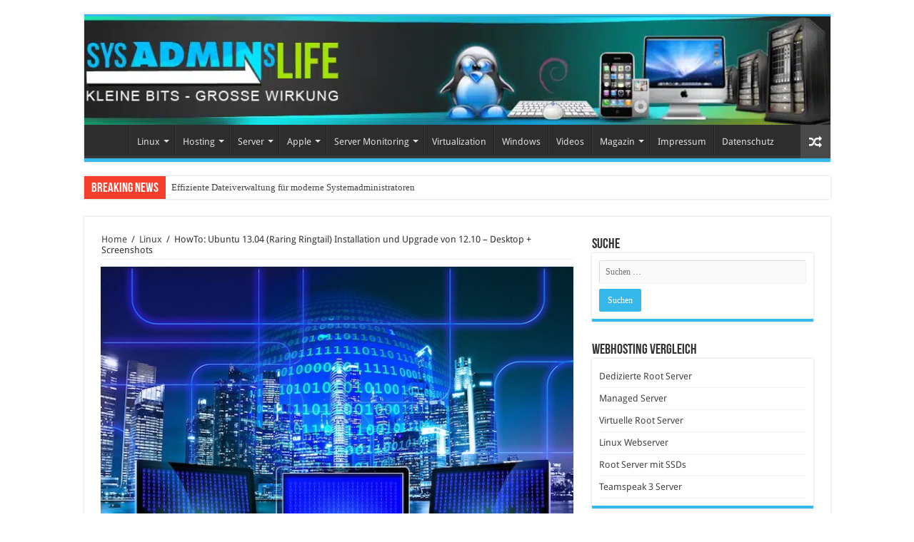

--- FILE ---
content_type: text/html; charset=UTF-8
request_url: https://www.sysadminslife.com/linux/howto-ubuntu-13-04-installation-raring-ringtail-desktop-screenshots/
body_size: 43919
content:
<!DOCTYPE html>
<html lang="de" prefix="og: http://ogp.me/ns#">
<head>
<meta charset="UTF-8" />
<link rel="profile" href="http://gmpg.org/xfn/11" />
<link rel="pingback" href="https://www.sysadminslife.com/xmlrpc.php" />
<meta property="og:title" content="HowTo: Ubuntu 13.04 (Raring Ringtail) Installation und Upgrade von 12.10 &#8211; Desktop + Screenshots - SysADMINsLife"/>
<meta property="og:type" content="article"/>
<meta property="og:description" content="Step-By-Step Installationsanleitung mit Screenshots für Ubuntu 13.04 Raring Ringtail in der Desktop"/>
<meta property="og:url" content="https://www.sysadminslife.com/linux/howto-ubuntu-13-04-installation-raring-ringtail-desktop-screenshots/"/>
<meta property="og:site_name" content="SysADMINsLife"/>
<meta property="og:image" content="https://www.sysadminslife.com/wp-content/uploads/2013/04/ubuntu-logo.png" />
<meta name='robots' content='index, follow, max-image-preview:large, max-snippet:-1, max-video-preview:-1' />
<style id="global-cls-fix"></style>
<link rel='dns-prefetch' href='//cdn.wum.rocks' />
<link rel='preconnect' href='//cdn.wum.rocks' crossorigin />
<link rel='dns-prefetch' href='//privacy.wum.rocks' />
<link rel='preconnect' href='//privacy.wum.rocks' crossorigin />

<script src="https://privacy.wum.rocks/app.js?apiKey=f9104924bb2305d37c0cc35c4be55da4e360445c2a7839e6&amp;domain=2524324" referrerpolicy="origin"></script>

	<!-- This site is optimized with the Yoast SEO plugin v26.7 - https://yoast.com/wordpress/plugins/seo/ -->
	<title>HowTo: Ubuntu 13.04 Raring Ringtail Installation + Upgrade</title>
<link data-rocket-preload as="style" href="https://cdn.wum.rocks/google-fonts/css?family=Droid%20Sans%3Aregular%2C700&#038;display=swap" rel="preload">
<link href="https://cdn.wum.rocks/google-fonts/css?family=Droid%20Sans%3Aregular%2C700&#038;display=swap" media="print" onload="this.media=&#039;all&#039;" rel="stylesheet">
<style id="wpr-usedcss">img:is([sizes=auto i],[sizes^="auto," i]){contain-intrinsic-size:3000px 1500px}:where(.wp-block-button__link){border-radius:9999px;box-shadow:none;padding:calc(.667em + 2px) calc(1.333em + 2px);text-decoration:none}:root :where(.wp-block-button .wp-block-button__link.is-style-outline),:root :where(.wp-block-button.is-style-outline>.wp-block-button__link){border:2px solid;padding:.667em 1.333em}:root :where(.wp-block-button .wp-block-button__link.is-style-outline:not(.has-text-color)),:root :where(.wp-block-button.is-style-outline>.wp-block-button__link:not(.has-text-color)){color:currentColor}:root :where(.wp-block-button .wp-block-button__link.is-style-outline:not(.has-background)),:root :where(.wp-block-button.is-style-outline>.wp-block-button__link:not(.has-background)){background-color:initial;background-image:none}:where(.wp-block-calendar table:not(.has-background) th){background:#ddd}:where(.wp-block-columns){margin-bottom:1.75em}:where(.wp-block-columns.has-background){padding:1.25em 2.375em}:where(.wp-block-post-comments input[type=submit]){border:none}:where(.wp-block-cover-image:not(.has-text-color)),:where(.wp-block-cover:not(.has-text-color)){color:#fff}:where(.wp-block-cover-image.is-light:not(.has-text-color)),:where(.wp-block-cover.is-light:not(.has-text-color)){color:#000}:root :where(.wp-block-cover h1:not(.has-text-color)),:root :where(.wp-block-cover h2:not(.has-text-color)),:root :where(.wp-block-cover h3:not(.has-text-color)),:root :where(.wp-block-cover h4:not(.has-text-color)),:root :where(.wp-block-cover h5:not(.has-text-color)),:root :where(.wp-block-cover h6:not(.has-text-color)),:root :where(.wp-block-cover p:not(.has-text-color)){color:inherit}:where(.wp-block-file){margin-bottom:1.5em}:where(.wp-block-file__button){border-radius:2em;display:inline-block;padding:.5em 1em}:where(.wp-block-file__button):is(a):active,:where(.wp-block-file__button):is(a):focus,:where(.wp-block-file__button):is(a):hover,:where(.wp-block-file__button):is(a):visited{box-shadow:none;color:#fff;opacity:.85;text-decoration:none}:where(.wp-block-group.wp-block-group-is-layout-constrained){position:relative}:root :where(.wp-block-image.is-style-rounded img,.wp-block-image .is-style-rounded img){border-radius:9999px}:where(.wp-block-latest-comments:not([style*=line-height] .wp-block-latest-comments__comment)){line-height:1.1}:where(.wp-block-latest-comments:not([style*=line-height] .wp-block-latest-comments__comment-excerpt p)){line-height:1.8}:root :where(.wp-block-latest-posts.is-grid){padding:0}:root :where(.wp-block-latest-posts.wp-block-latest-posts__list){padding-left:0}ol,ul{box-sizing:border-box}:root :where(.wp-block-list.has-background){padding:1.25em 2.375em}:where(.wp-block-navigation.has-background .wp-block-navigation-item a:not(.wp-element-button)),:where(.wp-block-navigation.has-background .wp-block-navigation-submenu a:not(.wp-element-button)){padding:.5em 1em}:where(.wp-block-navigation .wp-block-navigation__submenu-container .wp-block-navigation-item a:not(.wp-element-button)),:where(.wp-block-navigation .wp-block-navigation__submenu-container .wp-block-navigation-submenu a:not(.wp-element-button)),:where(.wp-block-navigation .wp-block-navigation__submenu-container .wp-block-navigation-submenu button.wp-block-navigation-item__content),:where(.wp-block-navigation .wp-block-navigation__submenu-container .wp-block-pages-list__item button.wp-block-navigation-item__content){padding:.5em 1em}:root :where(p.has-background){padding:1.25em 2.375em}:where(p.has-text-color:not(.has-link-color)) a{color:inherit}:where(.wp-block-post-comments-form) input:not([type=submit]),:where(.wp-block-post-comments-form) textarea{border:1px solid #949494;font-family:inherit;font-size:1em}:where(.wp-block-post-comments-form) input:where(:not([type=submit]):not([type=checkbox])),:where(.wp-block-post-comments-form) textarea{padding:calc(.667em + 2px)}:where(.wp-block-post-excerpt){box-sizing:border-box;margin-bottom:var(--wp--style--block-gap);margin-top:var(--wp--style--block-gap)}:where(.wp-block-preformatted.has-background){padding:1.25em 2.375em}:where(.wp-block-search__button){border:1px solid #ccc;padding:6px 10px}:where(.wp-block-search__input){font-family:inherit;font-size:inherit;font-style:inherit;font-weight:inherit;letter-spacing:inherit;line-height:inherit;text-transform:inherit}:where(.wp-block-search__button-inside .wp-block-search__inside-wrapper){border:1px solid #949494;box-sizing:border-box;padding:4px}:where(.wp-block-search__button-inside .wp-block-search__inside-wrapper) .wp-block-search__input{border:none;border-radius:0;padding:0 4px}:where(.wp-block-search__button-inside .wp-block-search__inside-wrapper) .wp-block-search__input:focus{outline:0}:where(.wp-block-search__button-inside .wp-block-search__inside-wrapper) :where(.wp-block-search__button){padding:4px 8px}:root :where(.wp-block-separator.is-style-dots){height:auto;line-height:1;text-align:center}:root :where(.wp-block-separator.is-style-dots):before{color:currentColor;content:"···";font-family:serif;font-size:1.5em;letter-spacing:2em;padding-left:2em}:root :where(.wp-block-site-logo.is-style-rounded){border-radius:9999px}:where(.wp-block-social-links:not(.is-style-logos-only)) .wp-social-link{background-color:#f0f0f0;color:#444}:where(.wp-block-social-links:not(.is-style-logos-only)) .wp-social-link-amazon{background-color:#f90;color:#fff}:where(.wp-block-social-links:not(.is-style-logos-only)) .wp-social-link-bandcamp{background-color:#1ea0c3;color:#fff}:where(.wp-block-social-links:not(.is-style-logos-only)) .wp-social-link-behance{background-color:#0757fe;color:#fff}:where(.wp-block-social-links:not(.is-style-logos-only)) .wp-social-link-bluesky{background-color:#0a7aff;color:#fff}:where(.wp-block-social-links:not(.is-style-logos-only)) .wp-social-link-codepen{background-color:#1e1f26;color:#fff}:where(.wp-block-social-links:not(.is-style-logos-only)) .wp-social-link-deviantart{background-color:#02e49b;color:#fff}:where(.wp-block-social-links:not(.is-style-logos-only)) .wp-social-link-dribbble{background-color:#e94c89;color:#fff}:where(.wp-block-social-links:not(.is-style-logos-only)) .wp-social-link-dropbox{background-color:#4280ff;color:#fff}:where(.wp-block-social-links:not(.is-style-logos-only)) .wp-social-link-etsy{background-color:#f45800;color:#fff}:where(.wp-block-social-links:not(.is-style-logos-only)) .wp-social-link-facebook{background-color:#0866ff;color:#fff}:where(.wp-block-social-links:not(.is-style-logos-only)) .wp-social-link-fivehundredpx{background-color:#000;color:#fff}:where(.wp-block-social-links:not(.is-style-logos-only)) .wp-social-link-flickr{background-color:#0461dd;color:#fff}:where(.wp-block-social-links:not(.is-style-logos-only)) .wp-social-link-foursquare{background-color:#e65678;color:#fff}:where(.wp-block-social-links:not(.is-style-logos-only)) .wp-social-link-github{background-color:#24292d;color:#fff}:where(.wp-block-social-links:not(.is-style-logos-only)) .wp-social-link-goodreads{background-color:#eceadd;color:#382110}:where(.wp-block-social-links:not(.is-style-logos-only)) .wp-social-link-google{background-color:#ea4434;color:#fff}:where(.wp-block-social-links:not(.is-style-logos-only)) .wp-social-link-gravatar{background-color:#1d4fc4;color:#fff}:where(.wp-block-social-links:not(.is-style-logos-only)) .wp-social-link-instagram{background-color:#f00075;color:#fff}:where(.wp-block-social-links:not(.is-style-logos-only)) .wp-social-link-lastfm{background-color:#e21b24;color:#fff}:where(.wp-block-social-links:not(.is-style-logos-only)) .wp-social-link-linkedin{background-color:#0d66c2;color:#fff}:where(.wp-block-social-links:not(.is-style-logos-only)) .wp-social-link-mastodon{background-color:#3288d4;color:#fff}:where(.wp-block-social-links:not(.is-style-logos-only)) .wp-social-link-medium{background-color:#000;color:#fff}:where(.wp-block-social-links:not(.is-style-logos-only)) .wp-social-link-meetup{background-color:#f6405f;color:#fff}:where(.wp-block-social-links:not(.is-style-logos-only)) .wp-social-link-patreon{background-color:#000;color:#fff}:where(.wp-block-social-links:not(.is-style-logos-only)) .wp-social-link-pinterest{background-color:#e60122;color:#fff}:where(.wp-block-social-links:not(.is-style-logos-only)) .wp-social-link-pocket{background-color:#ef4155;color:#fff}:where(.wp-block-social-links:not(.is-style-logos-only)) .wp-social-link-reddit{background-color:#ff4500;color:#fff}:where(.wp-block-social-links:not(.is-style-logos-only)) .wp-social-link-skype{background-color:#0478d7;color:#fff}:where(.wp-block-social-links:not(.is-style-logos-only)) .wp-social-link-snapchat{background-color:#fefc00;color:#fff;stroke:#000}:where(.wp-block-social-links:not(.is-style-logos-only)) .wp-social-link-soundcloud{background-color:#ff5600;color:#fff}:where(.wp-block-social-links:not(.is-style-logos-only)) .wp-social-link-spotify{background-color:#1bd760;color:#fff}:where(.wp-block-social-links:not(.is-style-logos-only)) .wp-social-link-telegram{background-color:#2aabee;color:#fff}:where(.wp-block-social-links:not(.is-style-logos-only)) .wp-social-link-threads{background-color:#000;color:#fff}:where(.wp-block-social-links:not(.is-style-logos-only)) .wp-social-link-tiktok{background-color:#000;color:#fff}:where(.wp-block-social-links:not(.is-style-logos-only)) .wp-social-link-tumblr{background-color:#011835;color:#fff}:where(.wp-block-social-links:not(.is-style-logos-only)) .wp-social-link-twitch{background-color:#6440a4;color:#fff}:where(.wp-block-social-links:not(.is-style-logos-only)) .wp-social-link-twitter{background-color:#1da1f2;color:#fff}:where(.wp-block-social-links:not(.is-style-logos-only)) .wp-social-link-vimeo{background-color:#1eb7ea;color:#fff}:where(.wp-block-social-links:not(.is-style-logos-only)) .wp-social-link-vk{background-color:#4680c2;color:#fff}:where(.wp-block-social-links:not(.is-style-logos-only)) .wp-social-link-wordpress{background-color:#3499cd;color:#fff}:where(.wp-block-social-links:not(.is-style-logos-only)) .wp-social-link-whatsapp{background-color:#25d366;color:#fff}:where(.wp-block-social-links:not(.is-style-logos-only)) .wp-social-link-x{background-color:#000;color:#fff}:where(.wp-block-social-links:not(.is-style-logos-only)) .wp-social-link-yelp{background-color:#d32422;color:#fff}:where(.wp-block-social-links:not(.is-style-logos-only)) .wp-social-link-youtube{background-color:red;color:#fff}:where(.wp-block-social-links.is-style-logos-only) .wp-social-link{background:0 0}:where(.wp-block-social-links.is-style-logos-only) .wp-social-link svg{height:1.25em;width:1.25em}:where(.wp-block-social-links.is-style-logos-only) .wp-social-link-amazon{color:#f90}:where(.wp-block-social-links.is-style-logos-only) .wp-social-link-bandcamp{color:#1ea0c3}:where(.wp-block-social-links.is-style-logos-only) .wp-social-link-behance{color:#0757fe}:where(.wp-block-social-links.is-style-logos-only) .wp-social-link-bluesky{color:#0a7aff}:where(.wp-block-social-links.is-style-logos-only) .wp-social-link-codepen{color:#1e1f26}:where(.wp-block-social-links.is-style-logos-only) .wp-social-link-deviantart{color:#02e49b}:where(.wp-block-social-links.is-style-logos-only) .wp-social-link-dribbble{color:#e94c89}:where(.wp-block-social-links.is-style-logos-only) .wp-social-link-dropbox{color:#4280ff}:where(.wp-block-social-links.is-style-logos-only) .wp-social-link-etsy{color:#f45800}:where(.wp-block-social-links.is-style-logos-only) .wp-social-link-facebook{color:#0866ff}:where(.wp-block-social-links.is-style-logos-only) .wp-social-link-fivehundredpx{color:#000}:where(.wp-block-social-links.is-style-logos-only) .wp-social-link-flickr{color:#0461dd}:where(.wp-block-social-links.is-style-logos-only) .wp-social-link-foursquare{color:#e65678}:where(.wp-block-social-links.is-style-logos-only) .wp-social-link-github{color:#24292d}:where(.wp-block-social-links.is-style-logos-only) .wp-social-link-goodreads{color:#382110}:where(.wp-block-social-links.is-style-logos-only) .wp-social-link-google{color:#ea4434}:where(.wp-block-social-links.is-style-logos-only) .wp-social-link-gravatar{color:#1d4fc4}:where(.wp-block-social-links.is-style-logos-only) .wp-social-link-instagram{color:#f00075}:where(.wp-block-social-links.is-style-logos-only) .wp-social-link-lastfm{color:#e21b24}:where(.wp-block-social-links.is-style-logos-only) .wp-social-link-linkedin{color:#0d66c2}:where(.wp-block-social-links.is-style-logos-only) .wp-social-link-mastodon{color:#3288d4}:where(.wp-block-social-links.is-style-logos-only) .wp-social-link-medium{color:#000}:where(.wp-block-social-links.is-style-logos-only) .wp-social-link-meetup{color:#f6405f}:where(.wp-block-social-links.is-style-logos-only) .wp-social-link-patreon{color:#000}:where(.wp-block-social-links.is-style-logos-only) .wp-social-link-pinterest{color:#e60122}:where(.wp-block-social-links.is-style-logos-only) .wp-social-link-pocket{color:#ef4155}:where(.wp-block-social-links.is-style-logos-only) .wp-social-link-reddit{color:#ff4500}:where(.wp-block-social-links.is-style-logos-only) .wp-social-link-skype{color:#0478d7}:where(.wp-block-social-links.is-style-logos-only) .wp-social-link-snapchat{color:#fff;stroke:#000}:where(.wp-block-social-links.is-style-logos-only) .wp-social-link-soundcloud{color:#ff5600}:where(.wp-block-social-links.is-style-logos-only) .wp-social-link-spotify{color:#1bd760}:where(.wp-block-social-links.is-style-logos-only) .wp-social-link-telegram{color:#2aabee}:where(.wp-block-social-links.is-style-logos-only) .wp-social-link-threads{color:#000}:where(.wp-block-social-links.is-style-logos-only) .wp-social-link-tiktok{color:#000}:where(.wp-block-social-links.is-style-logos-only) .wp-social-link-tumblr{color:#011835}:where(.wp-block-social-links.is-style-logos-only) .wp-social-link-twitch{color:#6440a4}:where(.wp-block-social-links.is-style-logos-only) .wp-social-link-twitter{color:#1da1f2}:where(.wp-block-social-links.is-style-logos-only) .wp-social-link-vimeo{color:#1eb7ea}:where(.wp-block-social-links.is-style-logos-only) .wp-social-link-vk{color:#4680c2}:where(.wp-block-social-links.is-style-logos-only) .wp-social-link-whatsapp{color:#25d366}:where(.wp-block-social-links.is-style-logos-only) .wp-social-link-wordpress{color:#3499cd}:where(.wp-block-social-links.is-style-logos-only) .wp-social-link-x{color:#000}:where(.wp-block-social-links.is-style-logos-only) .wp-social-link-yelp{color:#d32422}:where(.wp-block-social-links.is-style-logos-only) .wp-social-link-youtube{color:red}:root :where(.wp-block-social-links .wp-social-link a){padding:.25em}:root :where(.wp-block-social-links.is-style-logos-only .wp-social-link a){padding:0}:root :where(.wp-block-social-links.is-style-pill-shape .wp-social-link a){padding-left:.66667em;padding-right:.66667em}:root :where(.wp-block-tag-cloud.is-style-outline){display:flex;flex-wrap:wrap;gap:1ch}:root :where(.wp-block-tag-cloud.is-style-outline a){border:1px solid;font-size:unset!important;margin-right:0;padding:1ch 2ch;text-decoration:none!important}:root :where(.wp-block-table-of-contents){box-sizing:border-box}:where(.wp-block-term-description){box-sizing:border-box;margin-bottom:var(--wp--style--block-gap);margin-top:var(--wp--style--block-gap)}:where(pre.wp-block-verse){font-family:inherit}:root{--wp--preset--font-size--normal:16px;--wp--preset--font-size--huge:42px}.screen-reader-text{border:0;clip:rect(1px,1px,1px,1px);clip-path:inset(50%);height:1px;margin:-1px;overflow:hidden;padding:0;position:absolute;width:1px;word-wrap:normal!important}.screen-reader-text:focus{background-color:#ddd;clip:auto!important;clip-path:none;color:#444;display:block;font-size:1em;height:auto;left:5px;line-height:normal;padding:15px 23px 14px;text-decoration:none;top:5px;width:auto;z-index:100000}html :where(.has-border-color){border-style:solid}html :where([style*=border-top-color]){border-top-style:solid}html :where([style*=border-right-color]){border-right-style:solid}html :where([style*=border-bottom-color]){border-bottom-style:solid}html :where([style*=border-left-color]){border-left-style:solid}html :where([style*=border-width]){border-style:solid}html :where([style*=border-top-width]){border-top-style:solid}html :where([style*=border-right-width]){border-right-style:solid}html :where([style*=border-bottom-width]){border-bottom-style:solid}html :where([style*=border-left-width]){border-left-style:solid}html :where(img[class*=wp-image-]){height:auto;max-width:100%}:where(figure){margin:0 0 1em}html :where(.is-position-sticky){--wp-admin--admin-bar--position-offset:var(--wp-admin--admin-bar--height,0px)}@media screen and (max-width:600px){html :where(.is-position-sticky){--wp-admin--admin-bar--position-offset:0px}}:root{--wp--preset--aspect-ratio--square:1;--wp--preset--aspect-ratio--4-3:4/3;--wp--preset--aspect-ratio--3-4:3/4;--wp--preset--aspect-ratio--3-2:3/2;--wp--preset--aspect-ratio--2-3:2/3;--wp--preset--aspect-ratio--16-9:16/9;--wp--preset--aspect-ratio--9-16:9/16;--wp--preset--color--black:#000000;--wp--preset--color--cyan-bluish-gray:#abb8c3;--wp--preset--color--white:#ffffff;--wp--preset--color--pale-pink:#f78da7;--wp--preset--color--vivid-red:#cf2e2e;--wp--preset--color--luminous-vivid-orange:#ff6900;--wp--preset--color--luminous-vivid-amber:#fcb900;--wp--preset--color--light-green-cyan:#7bdcb5;--wp--preset--color--vivid-green-cyan:#00d084;--wp--preset--color--pale-cyan-blue:#8ed1fc;--wp--preset--color--vivid-cyan-blue:#0693e3;--wp--preset--color--vivid-purple:#9b51e0;--wp--preset--gradient--vivid-cyan-blue-to-vivid-purple:linear-gradient(135deg,rgba(6, 147, 227, 1) 0%,rgb(155, 81, 224) 100%);--wp--preset--gradient--light-green-cyan-to-vivid-green-cyan:linear-gradient(135deg,rgb(122, 220, 180) 0%,rgb(0, 208, 130) 100%);--wp--preset--gradient--luminous-vivid-amber-to-luminous-vivid-orange:linear-gradient(135deg,rgba(252, 185, 0, 1) 0%,rgba(255, 105, 0, 1) 100%);--wp--preset--gradient--luminous-vivid-orange-to-vivid-red:linear-gradient(135deg,rgba(255, 105, 0, 1) 0%,rgb(207, 46, 46) 100%);--wp--preset--gradient--very-light-gray-to-cyan-bluish-gray:linear-gradient(135deg,rgb(238, 238, 238) 0%,rgb(169, 184, 195) 100%);--wp--preset--gradient--cool-to-warm-spectrum:linear-gradient(135deg,rgb(74, 234, 220) 0%,rgb(151, 120, 209) 20%,rgb(207, 42, 186) 40%,rgb(238, 44, 130) 60%,rgb(251, 105, 98) 80%,rgb(254, 248, 76) 100%);--wp--preset--gradient--blush-light-purple:linear-gradient(135deg,rgb(255, 206, 236) 0%,rgb(152, 150, 240) 100%);--wp--preset--gradient--blush-bordeaux:linear-gradient(135deg,rgb(254, 205, 165) 0%,rgb(254, 45, 45) 50%,rgb(107, 0, 62) 100%);--wp--preset--gradient--luminous-dusk:linear-gradient(135deg,rgb(255, 203, 112) 0%,rgb(199, 81, 192) 50%,rgb(65, 88, 208) 100%);--wp--preset--gradient--pale-ocean:linear-gradient(135deg,rgb(255, 245, 203) 0%,rgb(182, 227, 212) 50%,rgb(51, 167, 181) 100%);--wp--preset--gradient--electric-grass:linear-gradient(135deg,rgb(202, 248, 128) 0%,rgb(113, 206, 126) 100%);--wp--preset--gradient--midnight:linear-gradient(135deg,rgb(2, 3, 129) 0%,rgb(40, 116, 252) 100%);--wp--preset--font-size--small:13px;--wp--preset--font-size--medium:20px;--wp--preset--font-size--large:36px;--wp--preset--font-size--x-large:42px;--wp--preset--spacing--20:0.44rem;--wp--preset--spacing--30:0.67rem;--wp--preset--spacing--40:1rem;--wp--preset--spacing--50:1.5rem;--wp--preset--spacing--60:2.25rem;--wp--preset--spacing--70:3.38rem;--wp--preset--spacing--80:5.06rem;--wp--preset--shadow--natural:6px 6px 9px rgba(0, 0, 0, .2);--wp--preset--shadow--deep:12px 12px 50px rgba(0, 0, 0, .4);--wp--preset--shadow--sharp:6px 6px 0px rgba(0, 0, 0, .2);--wp--preset--shadow--outlined:6px 6px 0px -3px rgba(255, 255, 255, 1),6px 6px rgba(0, 0, 0, 1);--wp--preset--shadow--crisp:6px 6px 0px rgba(0, 0, 0, 1)}:where(.is-layout-flex){gap:.5em}:where(.is-layout-grid){gap:.5em}:where(.wp-block-post-template.is-layout-flex){gap:1.25em}:where(.wp-block-post-template.is-layout-grid){gap:1.25em}:where(.wp-block-columns.is-layout-flex){gap:2em}:where(.wp-block-columns.is-layout-grid){gap:2em}:root :where(.wp-block-pullquote){font-size:1.5em;line-height:1.6}.kk-star-ratings{display:-webkit-box;display:-webkit-flex;display:-ms-flexbox;display:flex;-webkit-box-align:center;-webkit-align-items:center;-ms-flex-align:center;align-items:center}.kk-star-ratings.kksr-valign-bottom{margin-top:2rem}.kk-star-ratings.kksr-align-left{-webkit-box-pack:flex-start;-webkit-justify-content:flex-start;-ms-flex-pack:flex-start;justify-content:flex-start}.kk-star-ratings .kksr-stars{position:relative}.kk-star-ratings .kksr-stars .kksr-stars-active,.kk-star-ratings .kksr-stars .kksr-stars-inactive{display:flex}.kk-star-ratings .kksr-stars .kksr-stars-active{overflow:hidden;position:absolute;top:0;left:0}.kk-star-ratings .kksr-stars .kksr-star{cursor:pointer;padding-right:0}.kk-star-ratings .kksr-stars .kksr-star .kksr-icon{transition:.3s all}.kk-star-ratings:not(.kksr-disabled) .kksr-stars:hover .kksr-stars-active{width:0!important}.kk-star-ratings .kksr-stars .kksr-star .kksr-icon,.kk-star-ratings:not(.kksr-disabled) .kksr-stars .kksr-star:hover~.kksr-star .kksr-icon{background-image:var(--wpr-bg-05c52ad7-6889-4a6d-9e81-c49ebe07ea6f)}.kk-star-ratings .kksr-stars .kksr-stars-active .kksr-star .kksr-icon{background-image:var(--wpr-bg-e62b9b85-3f05-4199-8813-35c849774007)}.kk-star-ratings:not(.kksr-disabled) .kksr-stars:hover .kksr-star .kksr-icon{background-image:var(--wpr-bg-c0289d1d-434f-4ea7-85dd-736475b9abf0)}.kk-star-ratings .kksr-legend{margin-left:.75rem;margin-right:.75rem}*{padding:0;margin:0;outline:0;list-style:none;border:0}*,:after,:before{-webkit-box-sizing:border-box;-moz-box-sizing:border-box;-ms-box-sizing:border-box;box-sizing:border-box}html{-ms-touch-action:manipulation;touch-action:manipulation}body{background:var(--wpr-bg-881587ca-2df1-4462-bd24-e02ac2868d02) #fff;color:#333;font-family:'Droid Sans',Arial,Verdana,sans-serif;font-size:13px}code{direction:ltr;background:var(--wpr-bg-cab401b3-237b-439d-aa6d-a7d536e31739);font:11px / 19px'andale mono','lucida console',monospace;padding:3px;display:block;overflow-x:visible;overflow-y:hidden;margin:0 0 20px;color:#666;border-top:1px solid #e1e1e1;border-left:1px solid #e1e1e1;border-bottom:1px solid #f0f0f0;border-right:1px solid #f0f0f0}h1,h2,h3,h4{font-weight:400}.alignright{float:right}.alignleft{float:left}a{color:#444;text-decoration:none}a:hover{color:#000}.clear{clear:both}#main-nav:after,#theme-header:after,.gallery:after{display:block;visibility:hidden;clear:both;height:0;content:" "}.main-menu li a,.post-title a,a{-webkit-transition:.2s ease-in-out;-moz-transition:.2s ease-in-out;-ms-transition:.2s ease-in-out;-o-transition:.2s ease-in-out;transition:all .2s ease-in-out}iframe{max-width:100%}input,select,textarea{border:1px solid #ccc;background:#fff;font-size:inherit}textarea{overflow:auto;width:100%}input,textarea{padding:5px;outline:0}select{padding:2px}option{padding:0 4px}button,input[type=button]{padding:4px;cursor:pointer;vertical-align:middle}textarea.textarea{border:1px solid #ccc;-webkit-border-radius:1px;-moz-border-radius:1px;border-radius:1px}input[type=number],input[type=search],input[type=text],input[type=time],input[type=url],select,textarea{border-color:#f1f1f1;border-top-color:#ddd;border-left-color:#ddd;background-color:#f9f9f9;color:#515151;font:12px Tahoma;padding:8px;margin-bottom:7px;-webkit-border-radius:3px;-moz-border-radius:3px;border-radius:3px;webkit-transition:all 0.3s ease-in-out;-moz-transition:.3s ease-in-out;-o-transition:.3s ease-in-out;-ms-transition:.3s ease-in-out;transition:all .3s ease-in-out}input[type=number]:hover,input[type=search]:hover,input[type=text]:hover,input[type=time]:hover,input[type=url]:hover,select:focus,textarea:hover{background-color:#f5f5f5}input[type=number]:focus,input[type=search]:focus,input[type=text]:focus,input[type=time]:focus,input[type=url]:focus,select:focus,textarea:focus{background-color:#fff}#main-content input[type=submit],.button,a.button,input[type=submit]{width:auto;position:relative;background-color:#f88c00;color:#fff;padding:5px 12px;font:12px Tahoma;display:inline-block;line-height:22px;border:0;cursor:pointer;text-decoration:none;webkit-transition:all 0.3s ease-in-out;-moz-transition:.3s ease-in-out;-o-transition:.3s ease-in-out;-ms-transition:.3s ease-in-out;transition:all .3s ease-in-out;-webkit-border-radius:2px;-moz-border-radius:2px;border-radius:2px;-webkit-appearance:none!important;-moz-appearance:none!important;appearance:none!important}#main-content input[type=submit]:hover,.button:hover,a.button:hover,input[type=submit]:hover{background-color:#777!important;text-decoration:none}::-moz-selection{background:#f9a386;color:#fff;text-shadow:none}::selection{background:#f9a386;color:#fff;text-shadow:none}::-webkit-scrollbar-track{background:#fff;-webkit-box-shadow:inset 1px 1px 2px #e0e0e0;border:1px solid #d8d8d8}::-webkit-scrollbar-thumb{background:#f88c00;-webkit-box-shadow:inset 1px 1px 2px rgba(155,155,155,.4)}::-webkit-scrollbar-thumb:hover{-webkit-box-shadow:inset 1px 1px 10px rgba(0,0,0,.3)}::-webkit-scrollbar-thumb:active{background:#888;-webkit-box-shadow:inset 1px 1px 2px rgba(0,0,0,.3)}@font-face{font-display:swap;font-family:BebasNeueRegular;src:url('https://www.sysadminslife.com/wp-content/themes/sahifa/fonts/BebasNeue/BebasNeue-webfont.eot');src:url('https://www.sysadminslife.com/wp-content/themes/sahifa/fonts/BebasNeue/BebasNeue-webfont.eot?#iefix') format('embedded-opentype'),url('https://www.sysadminslife.com/wp-content/themes/sahifa/fonts/BebasNeue/BebasNeue-webfont.woff') format('woff'),url('https://www.sysadminslife.com/wp-content/themes/sahifa/fonts/BebasNeue/BebasNeue-webfont.ttf') format('truetype'),url('https://www.sysadminslife.com/wp-content/themes/sahifa/fonts/BebasNeue/BebasNeue-webfont.svg#BebasNeueRegular') format('svg');font-weight:400;font-style:normal}@font-face{font-display:swap;font-family:FontAwesome;src:url('https://www.sysadminslife.com/wp-content/themes/sahifa/fonts/fontawesome/fontawesome-webfont.eot?v=4.6.3');src:url('https://www.sysadminslife.com/wp-content/themes/sahifa/fonts/fontawesome/fontawesome-webfont.eot?#iefix&v=4.6.3') format('embedded-opentype'),url('https://www.sysadminslife.com/wp-content/themes/sahifa/fonts/fontawesome/fontawesome-webfont.woff2?v=4.6.3') format('woff2'),url('https://www.sysadminslife.com/wp-content/themes/sahifa/fonts/fontawesome/fontawesome-webfont.woff?v=4.6.3') format('woff'),url('https://www.sysadminslife.com/wp-content/themes/sahifa/fonts/fontawesome/fontawesome-webfont.ttf?v=4.6.3') format('truetype'),url('https://www.sysadminslife.com/wp-content/themes/sahifa/fonts/fontawesome/fontawesome-webfont.svg?v=4.6.3#fontawesomeregular') format('svg');font-weight:400;font-style:normal}@-webkit-keyframes fa-spin{0%{-webkit-transform:rotate(0);transform:rotate(0)}100%{-webkit-transform:rotate(359deg);transform:rotate(359deg)}}@keyframes fa-spin{0%{-webkit-transform:rotate(0);transform:rotate(0)}100%{-webkit-transform:rotate(359deg);transform:rotate(359deg)}}.fa-search:before{content:"\f002"}.fa-close:before{content:"\f00d"}.fa-random:before{content:"\f074"}.fa-chevron-up:before{content:"\f077"}.fa-chevron-down:before{content:"\f078"}.fa-folder:before{content:"\f07b"}.fa-comments:before{content:"\f086"}.fa-rss:before{content:"\f09e"}.fa-bolt:before{content:"\f0e7"}.fa-angle-up:before{content:"\f106"}#mobile-menu li.menu-item-home a:before,.ei-slider-loading:before,.fa,.flexslider:before{display:inline-block;font:14px/1 FontAwesome;font-size:inherit;text-rendering:auto;-webkit-font-smoothing:antialiased;-moz-osx-font-smoothing:grayscale;transform:none}@media only screen and (-webkit-min-device-pixel-ratio:2),only screen and (min-device-pixel-ratio:2){#main-nav ul li.menu-item-home a{background-image:url(https://www.sysadminslife.com/wp-content/themes/sahifa/images/home@2x.png)!important;background-size:30px 78px}}.wrapper-outer{position:relative}.background-cover{position:fixed;background-repeat:no-repeat;top:0;left:0;z-index:0;overflow:hidden;width:100%;height:100%;-webkit-background-size:cover;-moz-background-size:cover;-o-background-size:cover;background-size:cover}.container{width:1045px;margin:0 auto}#wrapper.boxed{margin:0 auto}#wrapper.boxed #main-content,#wrapper.boxed #theme-header,#wrapper.boxed .breaking-news{width:1045px;-webkit-box-shadow:0 0 3px #cacaca;-moz-box-shadow:0 0 3px #cacaca;box-shadow:0 0 3px #cacaca}#wrapper.boxed #main-content{padding-right:24px;padding-left:24px}#wrapper.boxed-all #theme-header{margin-top:0}#wrapper.wide-layout #theme-header{margin-top:0}#theme-header{background:#fff;margin:20px auto 25px;border-top:3px solid #f88c00;position:relative}.top-nav{background:#fbfbfb;border-bottom:1px solid #ececec;height:31px}.top-nav ul{float:left}.top-nav ul li{position:relative;display:inline-block;float:left;font-size:12px}.top-nav ul li a{display:inline-block;height:30px;line-height:30px;color:#838383;padding:0 10px}.top-nav ul li a:hover{color:#000}.top-nav ul ul{background:#fbfbfb;display:none;padding:0;position:absolute;top:30px;width:180px;z-index:200;float:left;-webkit-box-shadow:0 1px 2px rgba(0,0,0,.4);-moz-box-shadow:0 1px 2px rgba(0,0,0,.4);box-shadow:0 1px 2px rgba(0,0,0,.4)}.top-nav ul ul li{background:0 0!important;border:none!important;z-index:200;min-width:180px}.top-nav ul ul ul{right:auto;left:100%;top:0;z-index:200}.top-nav ul ul a{background:0 0!important;height:auto!important;line-height:1em;padding:10px;width:160px;display:block!important;margin-right:0!important;z-index:200;color:#777!important}.top-nav ul li:hover>a,.top-nav ul:hover>a{color:#000}.top-nav ul li.menu-item-has-children a{padding-right:20px}#main-nav ul li.menu-item-has-children:after{position:absolute;right:7px;top:50%;display:inline-block;content:'';width:0;height:0;border:4px solid transparent;border-top:4px solid #bbb}#main-nav ul ul li.menu-item-has-children:after{border:4px solid transparent;border-left-color:#bbb}.top-nav ul ul li:hover>a,.top-nav ul ul:hover>a{color:#000!important;padding:10px 5px 10px 15px}.top-nav ul li:hover>ul{display:block;-webkit-animation:.1s ease-in fadeInDown;-moz-animation:.1s ease-in fadeInDown;animation:.1s ease-in fadeInDown}#live-search_results{background:#fff;z-index:550!important;overflow:hidden;padding:10px;-webkit-box-shadow:0 0 3px #cacaca;-moz-box-shadow:0 0 3px #cacaca;box-shadow:0 0 3px #cacaca}.live-search_more{display:block;min-height:1px;margin:3px 0 0;padding:8px;text-align:center;font-weight:700;line-height:12px}.top-nav .social-icons{float:right;padding-top:2px}.top-nav .social-icons a{color:#555}.footer-bottom .social-icons a,.top-nav .social-icons a{opacity:.5}.footer-bottom .social-icons a:hover,.top-nav .social-icons a:hover{top:0;opacity:1}.footer-bottom .social-icons i:before,.top-nav .social-icons i:before{padding:0 2px;line-height:24px;font-size:14px}.header-content{padding:20px 15px;margin:0 auto}.logo{float:left}.logo img{max-width:100%}.logo h1,.logo h2{font:bold 32pt arial}.logo strong{display:none}.logo span{font-weight:400;font-size:14px;display:block;clear:both}#theme-header.full-logo .header-content{padding:0}#theme-header.full-logo .logo{float:none;margin:0!important}#theme-header.full-logo .logo a{display:block;line-height:0}#theme-header.full-logo .logo img{width:100%;height:auto}#theme-header.center-logo .e3lan-top,#theme-header.center-logo .logo{float:none;text-align:center}#main-nav{margin:0 auto;background:#2d2d2d;box-shadow:inset -1px -5px 0 -1px #393939;min-height:52px;border-bottom:5px solid #f88c00}#main-nav .container{position:relative}#main-nav .main-menu{margin-left:10px}#main-nav ul li{font-size:13px;position:relative;display:inline-block;float:left;border:1px solid #222;border-width:0 0 0 1px;height:42px}#main-nav ul li:first-child,#main-nav ul li:first-child a{border:0}#main-nav ul li:last-child a{border-right-width:0}#main-nav ul li a{display:inline-block;height:42px;position:relative;line-height:47px;color:#ddd;padding:0 10px;border:1px solid #383838;border-width:0 0 0 1px}#main-nav ul li i.fa,#mobile-menu li.menu-item-home a:before,#slide-out ul li i.fa{margin-right:5px}#main-nav ul li.menu-item-has-children a{padding-right:20px}#main-nav ul li.current-menu-parent a,#main-nav ul li.current-menu-parent a:hover{background:#f88c00;color:#fff;height:52px;line-height:57px;border-width:0!important}#main-nav ul li.current-menu-parent .menu-sub-content a,#main-nav ul li.current-menu-parent .menu-sub-content a:hover,#main-nav ul li.current-menu-parent .menu-sub-content ul{top:0}#main-nav ul li.menu-item-has-children:after{border-top-color:#ddd}#main-nav ul ul li.menu-item-has-children:after{border-left-color:#ddd}#main-nav ul>li.menu-item-has-children:hover>a:after{content:"";position:absolute;left:20px;top:36px;border-width:0 8px 8px;border-style:solid;border-color:transparent transparent #f88c00;display:block;width:0;z-index:200;-webkit-animation:.2s ease-in fadeInDown;-moz-animation:.2s ease-in fadeInDown;animation:.2s ease-in fadeInDown}#main-nav ul ul li.current-menu-parent a,#main-nav ul ul li.current-menu-parent a:hover{border-width:1px!important}#main-nav ul ul>li.menu-item-has-children:hover>a:after{display:none}#main-nav ul ul.sub-menu{width:200px;z-index:250}#main-nav ul ul li.current-menu-parent ul,#main-nav ul ul ul.sub-menu{top:-2px}#main-nav .menu-sub-content{display:none;padding:0;position:absolute;z-index:205;border-top:2px solid #f88c00;background:#2d2d2d;color:#999;-webkit-box-shadow:0 3px 4px 1px rgba(0,0,0,.2);box-shadow:0 3px 4px 1px rgba(0,0,0,.2);-webkit-border-bottom-right-radius:3px;-webkit-border-bottom-left-radius:3px;-moz-border-radius-bottomright:3px;-moz-border-radius-bottomleft:3px;border-bottom-right-radius:3px;border-bottom-left-radius:3px}#main-nav ul li.current-menu-parent ul{top:52px}#main-nav ul ul li,#main-nav ul ul li:first-child{background:0 0!important;width:100%;border:0;border-bottom:1px solid #333;font-size:12px;height:auto!important;margin:0!important}#main-nav ul ul ul{border-top:0}#main-nav ul li.current-menu-parent ul li:first-child,#main-nav ul ul li:first-child{border-top:0!important}#main-nav ul ul ul{right:auto;left:100%;top:0;z-index:210}#main-nav ul ul a{border:0;background:0 0!important;height:auto!important;line-height:1.5em!important;padding:7px;display:block;margin-right:0;z-index:210;color:#ccc}#main-nav ul li.current-menu-parent ul a{color:#eee}#main-nav ul li:hover>a,#main-nav ul:hover>a{color:#fff}#main-nav ul ul li:hover>a,#main-nav ul ul:hover>a{color:#fff;padding-left:15px;padding-right:5px}#main-nav ul li:hover>ul{display:block;-webkit-animation:.2s ease-in fadeInDown;-moz-animation:.2s ease-in fadeInDown;animation:.2s ease-in fadeInDown}#main-nav ul li.current-menu-parent{margin-top:-5px;height:52px;border-width:0}#main-nav ul li.menu-item-home a{background-image:var(--wpr-bg-ffcf4cc4-f34e-4c7c-8ee8-43335aa41147)!important;background-repeat:no-repeat!important;background-position:center -44px;text-indent:-9999px;width:52px}#main-nav ul li.menu-item-home:after{display:none}#main-nav ul li.menu-item-home ul li a,#main-nav ul li.menu-item-home ul li a:hover,#main-nav ul ul li.menu-item-home a{background-color:transparent!important;text-indent:0;background-image:none!important;height:auto!important;width:auto}#main-nav ul li.cat-active a{background:#222!important}.fixed-nav{position:fixed;top:-90px;width:1045px;z-index:9999;opacity:.95;-webkit-transition:top .5s;-moz-transition:top .5s;-o-transition:top .5s;transition:top .5s;-webkit-box-shadow:0 5px 3px rgba(0,0,0,.1);-moz-box-shadow:0 5px 3px rgba(0,0,0,.1);box-shadow:0 5px 3px rgba(0,0,0,.1)}.fixed-nav-appear{top:0}a.random-article{background:#494949;width:42px;height:47px;display:block;float:right;margin-left:1px;color:#fff;text-align:center;position:relative}a.random-article i:before{font-size:18px;width:42px;line-height:50px}a.random-article:hover{background-color:#777}.breaking-news{background:#fff;height:32px;margin:-5px auto 25px;overflow:hidden;position:relative}.breaking-news span.breaking-news-title{background:#f43d2a;display:block;float:left;padding:8px 10px 0;height:32px;color:#fff;font-family:BebasNeueRegular,arial,Georgia,serif;font-size:14pt}.breaking-news span.breaking-news-title i{display:none}.breaking-news ul{float:left}.breaking-news ul li{display:block}.breaking-news ul a{padding:8px;display:block;white-space:nowrap;font-family:tahoma;background:#fff}#main-content{background:#fff;margin:20px auto 25px;position:relative;padding:24px 0;-webkit-transform:none}#main-content:after{display:block;visibility:hidden;clear:both;height:0;content:"."}.content{float:left;width:660px}#crumbs{margin-bottom:10px;clear:both;padding-bottom:5px;border-bottom:1px solid #eee}#crumbs span.delimiter{padding:0 3px}.lazy-enabled #featured-posts,.lazy-enabled #main-content .post-thumbnail,.lazy-enabled #main-content img,.lazy-enabled #theme-footer div.post-thumbnail{opacity:0}.lazy-enabled #featured-posts.tie-appear,.lazy-enabled #main-content .post-thumbnail.tie-appear,.lazy-enabled #main-content img.tie-appear,.lazy-enabled #theme-footer div.post-thumbnail.tie-appear{opacity:1;-webkit-transition:.4s ease-in-out;-moz-transition:.4s ease-in-out;-o-transition:.4s ease-in-out;transition:all .4s ease-in-out}.stripe-line{background:var(--wpr-bg-946ffa15-e508-48a3-8f58-b549667e3752);height:12px;overflow:hidden;margin-top:5px}#sidebar .widget-container,.post-listing{background:#fff;border-bottom:4px solid #f88c00;-webkit-box-shadow:0 0 3px #cacaca;-moz-box-shadow:0 0 3px #cacaca;box-shadow:0 0 3px #cacaca}p.post-meta{color:#888;margin:7px 0;font-size:85%}p.post-meta a{color:#888}p.post-meta a:hover{border-bottom:1px dotted #000;color:#000;text-decoration:none}.post-meta i:before{margin-right:3px}.single-post-thumb{margin:0 -1px!important;line-height:0!important}.single-post-thumb img{width:100%;height:auto;max-width:100%}.post-listing.post{margin-bottom:40px}.post-inner{padding:20px}.post-title{font-family:BebasNeueRegular,arial,Georgia,serif;margin-bottom:10px;font-size:28px}body.single .post-inner p.post-meta span{margin-right:15px}body.single .post-inner p.post-meta span i{margin-right:5px}.post-inner p.post-meta{border-bottom:1px solid #f2f2f2;padding-bottom:5px;margin-bottom:10px}p.post-meta span{display:inline-block;margin-right:10px}#reading-position-indicator{display:block;height:4px;position:fixed;bottom:0;left:0;background:#ff8500;width:0;z-index:9999;max-width:100%}.post-thumbnail{margin-right:15px;position:relative;line-height:0}.post-thumbnail a{display:block!important;background:#000;font-size:0}.post-thumbnail img{height:auto;max-width:100%;width:100%;-webkit-transition:.4s;-moz-transition:.4s;-o-transition:.4s;transition:all .4s}.post-thumbnail a:hover img{opacity:.3!important}.post-thumbnail a:hover .overlay-icon:before{opacity:1;-webkit-transform:scale(1);-moz-transform:scale(1);-ms-transform:scale(1);-o-transform:scale(1);transform:scale(1)}.overlay-icon:before{content:'\f15c';color:#fff;display:block;position:absolute;top:50%;left:50%;border:3px solid #fff;border-radius:100%;width:40px;height:40px;text-align:center;font-size:18px;line-height:35px;margin:-20px 0 0 -20px;opacity:0;-webkit-backface-visibility:hidden;-webkit-transform:scale(0);-moz-transform:scale(0);-ms-transform:scale(0);-o-transform:scale(0);transform:scale(0);-webkit-transition:.3s ease-in-out;-moz-transition:.3s ease-in-out;-ms-transition:.3s ease-in-out;-o-transition:.3s ease-in-out;transition:all .3s ease-in-out}.flat-social li{width:auto!important}.flat-social a{padding:5px 9px;color:#fff;margin:0 6px 2px 0;display:inline-block;line-height:14px;-webkit-border-radius:2px;-moz-border-radius:2px;border-radius:2px}.flat-social a i{margin-right:3px}.flat-social a:hover{background:#444}.entry{word-wrap:break-word;line-height:22px}.entry p{margin-bottom:20px}.entry img{max-width:100%;height:auto}.entry h1,.entry h2,.entry h3,.entry h4{margin-top:25px;margin-bottom:10px;line-height:1em;font-family:Helvetica;font-weight:400}.entry h1{font-size:36px}.entry h2{font-size:30px}.entry h3{font-size:24px}.entry h4{font-size:18px}.entry ol,.entry ul{margin:0 0 20px 15px}.entry ul li{list-style:disc;list-style-image:none}.entry ol li{list-style:decimal}.entry li{margin:0 0 5px}.entry li ol,.entry li ul{margin:5px 0 0 15px}.entry table{border-spacing:0;width:100%;border:1px solid #eee;border-collapse:separate;margin-bottom:1.5em}.entry table tr:nth-child(2n){background:#f9f9f9}.gallery{margin:0 auto 18px;clear:both}.gallery br+br{display:none}.block-head{padding:3px 0 0;overflow:hidden}.block-head h3{float:left;margin-right:10px;font-size:22px;font-family:BebasNeueRegular,arial,Georgia,serif}#check-also-box{position:fixed;z-index:999;bottom:65px;right:-350px;width:300px;border-top:4px solid #f88c00;border-bottom:0;padding:10px 20px 20px;-webkit-transition:.5s;-moz-transition:.5s;-o-transition:.5s;transition:all .5s}#check-also-box.show-check-also{right:0;left:auto}#check-also-box .block-head{padding:0}#check-also-box .block-head h3{text-align:center;margin:0 0 10px;display:block;float:none}#check-also-box .post-thumbnail{margin:0 0 10px}.check-also-post{padding-bottom:10px;margin-bottom:10px;border-bottom:1px solid #eee}.check-also-post:last-child{padding-bottom:0;margin-bottom:0;border-bottom:0}.check-also-post .post-title{font-size:22px;margin-bottom:5px}.check-also-post p{line-height:20px}#check-also-close{position:absolute;left:0;top:0;padding:1px 8px 3px;background:#ff8500;color:#fff;font-size:19px}#check-also-close:hover i{opacity:.7}.post-navigation{clear:both;margin:-10px 0 20px;overflow:hidden}.post-navigation div{display:block;width:245px;position:relative;font-size:14px;color:#999}.post-previous{float:left;padding-left:40px}.post-next{float:right;text-align:right;padding-right:40px}.post-navigation div span{display:block;font-size:80%;color:#999}.post-navigation div a:after{position:absolute;color:#ccc;font-size:56px;margin-top:-11px;height:22px;line-height:22px;top:34%}.post-previous a:after{content:'«';left:0}.post-next a:after{content:'»';right:0}#sidebar{float:right;width:310px}.theiaStickySidebar:after{content:"";display:table;clear:both}.widget{clear:both;margin-bottom:25px}.widget-top{padding:5px 0}.widget-top h4{float:left;margin-right:10px;font-size:20px;font-family:BebasNeueRegular,arial,Georgia,serif}.widget-top h4 a{color:#333}.widget-top h4 a:hover{color:#000}.widget-container{padding:10px;clear:both}.widget-container h3{font-size:inherit}.widget-container li{padding:0 0 5px;line-height:18px;overflow:hidden}.widget-container p{padding-bottom:1em}.widget-container a:hover{text-decoration:underline}.widget-container .post-thumbnail{float:left;margin-right:10px}.widget_search label span{display:none}.widget_categories .widget-container li,.widget_nav_menu .widget-container li{padding:6px 0;border-bottom:1px solid #f2f2f2}.widget_categories .widget-container li:before{font-family:FontAwesome;margin-right:.53em;display:inline-block;opacity:.25;content:"\f114"}.widget_categories .widget-container li li,.widget_nav_menu .widget-container li li{padding-left:15px;border:0}.widget_categories .widget-container li li li,.widget_nav_menu .widget-container li li li{padding-left:25px}#tabbed-widget .widget-top{background:#f7f7f7;height:46px;border-bottom:3px solid #eaeaea;padding:8px 0 0 2px;margin:-10px -10px 10px}.widget_search input[type=search]{min-width:100%}#sidebar .flexslider{width:310px;height:205px!important;clear:both}#sidebar .flexslider .slides>li{height:205px!important}.social-icons{text-align:center}.social-icons a{margin:2px;position:relative;text-shadow:none;display:inline-block}img,img.size-medium{max-width:100%;height:auto;vertical-align:middle}img.alignright{margin:5px 0 5px 25px;display:inline}img.alignleft{margin:5px 25px 5px 0;display:inline}#comments-box .post-listing{padding:20px 20px 0;margin-bottom:40px}.comment-avatar{float:left;margin:0 10px 0 0}.commentlist li{margin-bottom:20px;clear:both;position:relative;clear:both}.author-comment{overflow:hidden;position:relative;margin-bottom:5px}.author-comment cite{color:#3b3b3b;position:relative;display:block;margin-bottom:2px;padding-top:5px;font-style:normal;font-weight:700;float:left}.commentmetadata{display:block;font-size:85%;float:right;padding-top:5px}.commentmetadata a{color:#3b3b3b}.commentmetadata a:hover{color:#000}.comment-wrap{position:relative;border-bottom:1px solid #e7e7e7}.comment-content{position:relative;display:block;overflow:hidden;padding-bottom:15px;margin-left:80px;min-height:80px}.comment-content p{line-height:17px;margin-bottom:10px}.commentlist .children{margin-top:15px;margin-left:50px}.commentlist .reply a{position:absolute;bottom:0;right:0;background:#e7e7e7;padding:3px 10px;font-size:11px}.commentlist .reply a:hover{background:#333;color:#fff}input.error,textarea.error{border:1px solid red!important}.tipsy{font-size:10px;position:absolute;padding:5px;z-index:100000}.tipsy-inner{background-color:#000;color:#fff;max-width:200px;padding:5px 8px 4px;text-align:center;-webkit-border-radius:3px;-moz-border-radius:3px;border-radius:3px}.tipsy-arrow{position:absolute;width:0;height:0;line-height:0;border:5px dashed #000}#featured-posts{margin-bottom:30px;overflow:hidden;display:block;position:relative}.flexslider .slides>li{display:none;-webkit-backface-visibility:hidden;position:relative;height:498px}.flexslider .slides img{width:100%;height:100%;display:block}.slides:after{content:".";display:block;clear:both;visibility:hidden;line-height:0;height:0}* html .slides{height:1%}.no-js .slides>li:first-child{display:block}.flexslider{overflow:hidden;margin:0 auto 20px;position:relative;zoom:1;width:100%;height:498px;max-width:100%;background:#000}.ei-slider-loading:before,.flexslider:before{position:absolute;top:50%;left:50%;margin:-13.5px 0 0 -13.5px;height:27px;width:27px;font-size:30px;content:"\f110";color:#999;-webkit-animation:2s linear infinite fa-spin;animation:2s linear infinite fa-spin}.flexslider .slides{zoom:1}.content .flexslider{height:330px}.content .flexslider .slides>li{display:none;-webkit-backface-visibility:hidden;position:relative;height:330px}.content .flexslider .slides img{width:100%;display:block}.content .ei-slider-loading{line-height:375px}.ei-slider-loading{width:100%;height:100%;position:absolute;top:0;left:0;z-index:9;background:#000;color:#fff;text-align:center;line-height:520px}#theme-footer{position:relative;color:#ddd;background:#333;padding:20px 0;border-top:8px solid #ff8500;margin-top:20px;-webkit-box-shadow:0 -5px 0 rgba(0,0,0,.1);-moz-box-shadow:0 -8px 0 rgba(0,0,0,.1);box-shadow:0 -8px 0 rgba(0,0,0,.1)}#theme-footer a{color:#ccc}#theme-footer a:hover{color:#fff}#footer-widget-area{width:1045px;margin:0 auto}#theme-footer #tabbed-widget .widget-top{background:0 0;border-bottom-color:#444;overflow:hidden}.footer-bottom{position:relative;background:#2e2e2e;line-height:35px;border-top:1px solid #444;color:#ccc;padding:15px 0}.footer-bottom .social-icons{float:right;margin:3px 15px 0;line-height:0}.footer-bottom a{color:#ccc}.footer-bottom a:hover{color:#fff}#topcontrol{z-index:999;background:#ff8500;width:40px;height:40px;text-align:center;font-size:24px;position:fixed;bottom:-100px;right:10px;cursor:pointer;overflow:auto;opacity:.7;-webkit-transition:.3s ease-in-out;-moz-transition:.3s ease-in-out;-ms-transition:.3s ease-in-out;-o-transition:.3s ease-in-out;transition:all .3s ease-in-out;-webkit-border-radius:5px;-moz-border-radius:5px;border-radius:5px}#topcontrol:before{width:40px;height:40px;line-height:40px;color:#fff}#topcontrol:hover{opacity:1}.toggle{margin-bottom:15px;border:1px solid #eee;position:relative}.toggle h3{background:#f1f1f1;font-weight:400;font-size:14px;padding:10px;margin:0;cursor:pointer;-webkit-transition:background .2s;-moz-transition:background .2s;-o-transition:background .2s;transition:background .2s ease}.toggle h3:hover{background:#e7e7e7}.entry .last{margin-right:0!important;clear:right}.ilightbox-holder,.ilightbox-holder .ilightbox-container,.ilightbox-holder .ilightbox-container .ilightbox-caption,.ilightbox-holder .ilightbox-container .ilightbox-social,.ilightbox-holder .ilightbox-container .ilightbox-social *,.ilightbox-loader,.ilightbox-loader *,.ilightbox-overlay,.ilightbox-thumbnails,.ilightbox-thumbnails *,.ilightbox-toolbar,.ilightbox-toolbar *{float:none;margin:0;padding:0;border:0;outline:0;font-size:100%;line-height:100%;vertical-align:baseline;background:0 0;-webkit-touch-callout:none;-webkit-user-select:none;-moz-user-select:-moz-none;-khtml-user-select:none;-o-user-select:none;user-select:none}.ilightbox-holder .ilightbox-container .ilightbox-caption,.ilightbox-holder .ilightbox-container .ilightbox-social,.ilightbox-loader,.ilightbox-loader *,.ilightbox-overlay,.ilightbox-thumbnails,.ilightbox-thumbnails *,.ilightbox-toolbar{-webkit-transform:translateZ(0);-moz-transform:translateZ(0)}.ilightbox-noscroll{overflow:hidden}.ilightbox-closedhand *{cursor:url(https://www.sysadminslife.com/wp-content/themes/sahifa/css/ilightbox/closedhand.cur),default!important}.ilightbox-overlay{display:none;position:fixed;top:0;left:0;width:100%;height:100%;z-index:100000}.ilightbox-loader{position:fixed;z-index:100005;top:45%;left:-192px;padding-left:30px;opacity:.9;-webkit-border-radius:0 100px 100px 0;border-radius:0 100px 100px 0}.ilightbox-loader div{width:72px;height:72px;-webkit-border-radius:0 100px 100px 0;border-radius:0 100px 100px 0}.ilightbox-loader.horizontal{left:45%;top:-192px;padding:0;padding-top:30px;-webkit-border-radius:0 0 100px 100px;border-radius:0 0 100px 100px}.ilightbox-loader.horizontal div{-webkit-border-radius:0 0 100px 100px;border-radius:0 0 100px 100px}.ilightbox-toolbar{display:none;position:fixed;z-index:100010}.ilightbox-toolbar a{float:left;cursor:pointer}.ilightbox-toolbar .ilightbox-next-button,.ilightbox-toolbar .ilightbox-prev-button{display:none}.ilightbox-thumbnails{display:block;position:fixed;z-index:100009}.ilightbox-thumbnails .ilightbox-thumbnails-container{display:block;position:relative}.ilightbox-thumbnails .ilightbox-thumbnails-grid{display:block;position:absolute;-webkit-transform:translateZ(0);-moz-transform:translateZ(0)}.ilightbox-thumbnails .ilightbox-thumbnails-grid .ilightbox-thumbnail{display:block;cursor:pointer;padding:10px;position:relative}.ilightbox-thumbnails .ilightbox-thumbnails-grid .ilightbox-thumbnail img{width:100%;height:100%;-webkit-border-radius:2px;border-radius:2px;-ms-interpolation-mode:bicubic}.ilightbox-thumbnails .ilightbox-thumbnails-grid .ilightbox-thumbnail .ilightbox-thumbnail-icon{width:100%;height:100%;position:absolute;top:0;left:0;opacity:.7}.ilightbox-thumbnails .ilightbox-thumbnails-grid .ilightbox-thumbnail .ilightbox-thumbnail-icon:hover{opacity:1}.ilightbox-holder{display:none;position:fixed;z-index:100003;-webkit-transform:none;-moz-transform:none}.ilightbox-holder.ilightbox-next,.ilightbox-holder.ilightbox-prev{cursor:pointer}.ilightbox-holder div.ilightbox-container{position:relative;width:100%;height:100%}.ilightbox-holder.supportTouch div.ilightbox-container{overflow:scroll;-webkit-overflow-scrolling:touch}.ilightbox-holder .ilightbox-container .ilightbox-caption{display:none;position:absolute;left:30px;right:30px;bottom:0;max-width:100%;padding:5px 10px;margin:0 auto;font-size:12px;line-height:150%;word-wrap:break-word;z-index:20003;-webkit-box-sizing:border-box;-moz-box-sizing:border-box;box-sizing:border-box;-webkit-border-radius:3px 3px 0 0;border-radius:3px 3px 0 0}.ilightbox-holder .ilightbox-alert{display:block;position:absolute;left:0;right:0;top:0;bottom:0;text-align:center;padding-top:100px;margin:auto;width:300px;height:50px}.ilightbox-holder .ilightbox-wrapper{width:100%;height:100%;overflow:auto;-webkit-overflow-scrolling:touch}.ilightbox-holder .ilightbox-inner-toolbar{position:relative;z-index:100}.ilightbox-holder .ilightbox-inner-toolbar .ilightbox-toolbar{position:absolute}.isMobile .ilightbox-thumbnails{display:none!important}.isMobile .ilightbox-toolbar .ilightbox-next-button,.isMobile .ilightbox-toolbar .ilightbox-prev-button{display:block}.ilightbox-title{font-size:12px!important}.ilightbox-title a{color:#ccc}.ilightbox-title a:hover{color:#fff}.entry .fluid-width-video-wrapper{clear:both}#slide-out{background:#222;position:absolute;display:block;left:0;top:0;z-index:1;height:100%;width:80%;color:#ddd;-webkit-transform:translate3d(-101%,0,0);-moz-transform:translate3d(-100%,0,0);-ms-transform:translate3d(-100%,0,0);-o-transform:translate3d(-100%,0,0);transform:translate3d(-100%,0,0);-webkit-backface-visibility:hidden;-moz-backface-visibility:hidden;-ms-backface-visibility:hidden;-o-backface-visibility:hidden;backface-visibility:hidden}.search-mobile{margin:15px 10px;height:30px;overflow:hidden;background:#fcfcfc;border:1px solid #ddd;border-top-color:#d1d1d1;border-left-color:#d1d1d1;overflow:hidden;position:relative;-webkit-border-radius:20px;-moz-border-radius:20px;border-radius:20px;-webkit-box-shadow:inset 0 2px 5px #eee;-moz-box-shadow:inset 0 2px 5px #eee;box-shadow:inset 0 2px 5px #eee}.search-mobile #s-mobile{background:0 0;float:right;margin:0;padding:7px 12px;width:100%;color:#444;border:0}.search-mobile button.search-button{background:0 0;position:absolute;top:0;right:0;height:28px;padding:0;width:40px;font-size:18px;color:#666}.search-mobile button.search-button:hover{color:#000}#slide-out .social-icons{margin-bottom:15px}#slide-out .social-icons a{color:#ccc;font-size:16px;padding:0 4px}#slide-out .social-icons a:hover{color:#fff}#mobile-menu{border-top:1px solid #2d2d2d;display:none}#mobile-menu.mobile-hide-icons i.fa{display:none}#slide-out #mobile-menu .mega-menu-block{padding:0!important;background:0 0!important;min-height:inherit!important}#slide-out #mobile-menu .sub-menu-columns-item,#slide-out #mobile-menu ul ul{display:none;background:#333}#slide-out #mobile-menu li{list-style:none;position:relative}#slide-out #mobile-menu ul li.menu-item-has-children i.mobile-arrows{position:absolute;top:0;right:0;padding:13px;border-left:1px solid #333;margin:0;cursor:pointer;display:block}#slide-out #mobile-menu a{color:#ccc;display:block;font-size:16px;padding:10px;padding-right:0;border-bottom:1px solid #2d2d2d}#slide-out #mobile-menu a:hover{background:#111;color:#fff}#slide-out #mobile-menu ul ul a{font-size:14px;padding-left:30px}#slide-out #mobile-menu ul ul ul a{font-size:12px;padding-left:40px}#slide-out #mobile-menu ul ul ul a{padding-left:50px}#slide-out #mobile-menu ul ul ul ul a{padding-left:60px}#mobile-menu li.menu-item-home a:before{content:"\f015"}#slide-out-open{display:none;margin:0;position:absolute;top:33px;left:5px;opacity:1;height:33px;width:40px;z-index:505}#slide-out-open span{left:6px}#slide-out-open span,#slide-out-open span:after,#slide-out-open span:before{top:5px;position:absolute;content:' ';display:block;height:3px;width:28px;background:#333;-webkit-border-radius:10px;-moz-border-radius:10px;border-radius:10px}#slide-out-open span:before{top:8px}#slide-out-open span:after{top:16px}#open-slide-overlay{position:fixed;top:0;left:80%;z-index:500;overflow:hidden;width:100%;height:100%}.csstransforms3d.csstransitions .js-nav .inner-wrapper{left:80%}.csstransforms3d.csstransitions .js-nav #mobile-menu{display:block}#slide-out,.inner-wrapper{-webkit-transition:-webkit-transform .5s,opacity .5s;-moz-transition:-moz-transform .5s,opacity .5s;-o-transition:-o-transform .5s,opacity .5s;transition:transform .5s ease,opacity .5s ease}.csstransforms3d.csstransitions .js-nav .inner-wrapper{left:0!important;-webkit-backface-visibility:hidden;-moz-backface-visibility:hidden;-ms-backface-visibility:hidden;-o-backface-visibility:hidden;backface-visibility:hidden}.csstransforms3d.csstransitions .js-nav #slide-out-open span{top:14px;-webkit-animation:.2s linear 2 fa-spin;animation:.2s linear 2 fa-spin;-webkit-transform:rotate(45deg);-moz-transform:rotate(45deg);-ms-transform:rotate(45deg);transform:rotate(45deg)}.csstransforms3d.csstransitions .js-nav #slide-out-open span:after{top:0;-webkit-transform:rotate(-90deg);-ms-transform:rotate(-90deg);transform:rotate(-90deg)}.csstransforms3d.csstransitions .js-nav #slide-out-open span:before{opacity:0}.csstransforms3d.csstransitions .js-nav .inner-wrapper{-webkit-transform:translate3d(80%,0,0);-moz-transform:translate3d(80%,0,0);-ms-transform:translate3d(80%,0,0);-o-transform:translate3d(80%,0,0);transform:translate3d(80%,0,0)}.csstransforms3d.csstransitions .js-nav #slide-out{-webkit-transform:translate3d(0,0,0) scale3d(1,1,1);-moz-transform:translate3d(0,0,0) scale3d(1,1,1);-ms-transform:translate3d(0,0,0) scale3d(1,1,1);-o-transform:translate3d(0,0,0) scale3d(1,1,1);transform:translate3d(0,0,0) scale3d(1,1,1)}@-webkit-keyframes fadeInDown{0%{opacity:0;-webkit-transform:translateY(-20px);transform:translateY(-20px)}100%{opacity:1;-webkit-transform:translateY(0);transform:translateY(0)}}@keyframes fadeInDown{0%{opacity:0;-webkit-transform:translateY(-20px);-ms-transform:translateY(-20px);transform:translateY(-20px)}100%{opacity:1;-webkit-transform:translateY(0);-ms-transform:translateY(0);transform:translateY(0)}}body.dark-skin #wrapper.boxed #theme-header,body.dark-skin #wrapper.boxed-all #theme-header{background-color:#3c3c3c;-webkit-box-shadow:0 0 3px #141414;-moz-box-shadow:0 0 3px #141414;box-shadow:0 0 3px #141414}body.dark-skin #wrapper.wide-layout #theme-header{background-color:#3c3c3c}body.dark-skin #slide-out-open span,body.dark-skin #slide-out-open span:after,body.dark-skin #slide-out-open span:before{background-color:#888}@media only screen and (max-width:1045px){#wrapper.boxed,#wrapper.boxed .fixed-nav{width:99%}#wrapper.boxed #main-content,#wrapper.boxed #theme-header,#wrapper.boxed .breaking-news,#wrapper.boxed .container{width:100%}#wrapper.boxed #main-content{padding:15px}#footer-widget-area,.footer-bottom .container{width:98%!important}.content{width:66.5%}#sidebar{width:32%}.flexslider,.flexslider .slides>li{height:480px}.content .flexslider,.content .flexslider .slides>li{height:315px}.flat-social a{padding-right:7px;padding-left:7px}}@media only screen and (max-width:990px){.logo{float:none!important;text-align:center;margin:0!important;clear:both}.flexslider,.flexslider .slides>li{height:466px}.content .flexslider,.content .flexslider .slides>li{height:481px}#sidebar,.content{width:100%;float:none}#check-also-box{display:none}}@media only screen and (max-width:900px){#live-search_sb,#main-nav,.top-nav{display:none}#slide-out-open{display:block}.flexslider,.flexslider .slides>li{height:422px}.content .flexslider,.content .flexslider .slides>li{height:441px}#wrapper{background-color:#fff;width:100%!important}#wrapper #theme-header{margin-top:0;width:100%!important;-webkit-box-shadow:0 0 3px #cacaca!important;-moz-box-shadow:0 0 3px #cacaca!important;box-shadow:0 0 3px #cacaca!important}#wrapper .breaking-news{width:99%!important;margin-right:auto;margin-left:auto;margin-bottom:10px;-webkit-box-shadow:0 0 1px #cacaca!important;-moz-box-shadow:0 0 1px #cacaca!important;box-shadow:0 0 1px #cacaca!important}body.dark-skin #wrapper #theme-header{-webkit-box-shadow:0 0 3px #2a2a2a!important;-moz-box-shadow:0 0 3px #2a2a2a!important;box-shadow:0 0 3px #2a2a2a!important}#wrapper #main-content{width:99%!important;padding:0!important;-webkit-box-shadow:none!important;-moz-box-shadow:none!important;box-shadow:none!important}#wrapper #main-content{margin-top:10px}.header-content{padding-right:0;padding-left:0}.footer-bottom .alignleft,.footer-bottom .alignright,.footer-bottom .social-icons{text-align:center;float:none;width:100%;margin:0;line-height:20px}.csstransforms3d.csstransitions .js-nav #wrapper{width:100%!important}}@media only screen and (max-width:730px){.flexslider,.flexslider .slides>li{height:361px}.content .flexslider,.content .flexslider .slides>li{height:356px}.flat-social a{padding-right:5px;padding-left:5px}}@media only screen and (max-width:670px){.flexslider,.flexslider .slides>li{height:330px}.content .flexslider,.content .flexslider .slides>li{height:326px}.breaking-news span.breaking-news-title span,.flat-social a span{display:none}.breaking-news span.breaking-news-title{padding-bottom:7px}.breaking-news span.breaking-news-title i{display:block;margin-top:-2px}}@media only screen and (max-width:500px){.flexslider,.flexslider .slides>li{height:240px}.content .flexslider,.content .flexslider .slides>li{height:241px}}@media only screen and (max-width:350px){.flexslider,.flexslider .slides>li{height:163px}.content .flexslider,.content .flexslider .slides>li{height:166px}.logo{text-align:right;padding-right:20px}.logo img{max-width:50%;height:auto}#theme-header.full-logo .logo{padding:0}#theme-header.full-logo .logo img{max-width:100%}#main-content{padding-top:0}.overlay-icon:before{border-width:2px;width:30px;height:30px;font-size:14px;line-height:26px;margin:-15px 0 0 -15px}}@media print{body{font-size:20px}.comment-content p,.entry{line-height:40px}.post-listing{border:0}.post-title{font-size:42px;line-height:40px;color:#000}#comments,#crumbs,#sidebar,#theme-footer,#theme-header,.breaking-news,.footer-bottom,.post-navigation,p.post-meta .post-comments{display:none!important}.content{float:none;width:100%}}.ilightbox-overlay.dark{background:#000}.ilightbox-loader.dark{-webkit-box-shadow:#000 0 0 85px,#000 0 0 85px;box-shadow:#000 0 0 85px,#000 0 0 85px}.ilightbox-loader.dark div{background:var(--wpr-bg-4402c45c-92d6-468b-84d9-44b5d74af969) center no-repeat #000}.ilightbox-holder.dark{padding:5px;background:#000;-webkit-box-shadow:0 0 15px hsla(0,0%,0%,.8);box-shadow:0 0 15px hsla(0,0%,0%,.8)}.ilightbox-holder.dark .ilightbox-container .ilightbox-caption{background:var(--wpr-bg-faf708dc-b299-40f4-b559-4b25a057fb36);color:#fff;text-shadow:0 1px #000}.ilightbox-holder.dark .ilightbox-container .ilightbox-social{background:var(--wpr-bg-87fc3870-341a-4922-9ec4-8b2d2c3691dd);-webkit-border-radius:2px;border-radius:2px}.ilightbox-holder.dark .ilightbox-alert{background:var(--wpr-bg-2ebd37ee-d190-4a5f-82a6-f8920d60383f) center top no-repeat;color:#555}.ilightbox-toolbar.dark{top:11px;left:10px}.ilightbox-toolbar.dark a{width:25px;height:23px;background:var(--wpr-bg-163f7a6b-b73e-4a91-b154-784ffccf445b) 7px 6px no-repeat #000}.ilightbox-toolbar.dark a.disabled{opacity:.2;cursor:default;background-color:#000!important}.ilightbox-toolbar.dark a:first-of-type{-webkit-border-bottom-left-radius:3px;-webkit-border-top-left-radius:3px;border-bottom-left-radius:3px;border-top-left-radius:3px}.ilightbox-toolbar.dark a:last-of-type{-webkit-border-bottom-right-radius:3px;-webkit-border-top-right-radius:3px;border-bottom-right-radius:3px;border-top-right-radius:3px}.ilightbox-toolbar.dark a.ilightbox-fullscreen{background-position:6px -33px;right:35px}.ilightbox-toolbar.dark a.ilightbox-fullscreen:hover{background-position:-31px -33px}.ilightbox-toolbar.dark a.ilightbox-play{background-position:8px -57px}.ilightbox-toolbar.dark a.ilightbox-play:hover{background-position:-32px -57px}.ilightbox-toolbar.dark a.ilightbox-pause{background-position:8px -83px}.ilightbox-toolbar.dark a.ilightbox-pause:hover{background-position:-32px -83px}.isMobile .ilightbox-toolbar.dark{background:#000;top:auto;bottom:0;left:0;width:100%;height:40px;text-align:center;-webkit-box-shadow:0 0 25px rgba(0,0,0,.8);box-shadow:0 0 25px rgba(0,0,0,.8)}.isMobile .ilightbox-toolbar.dark a{display:inline-block;float:none;width:50px;height:40px;background-size:50%;background-position:50%!important}.isMobile .ilightbox-toolbar.dark a:hover{background-color:#111}.isMobile .ilightbox-toolbar.dark a.ilightbox-fullscreen{background-image:var(--wpr-bg-8d251aeb-e6b0-480b-a535-50b7385efc7b)}.isMobile .ilightbox-toolbar.dark a.ilightbox-next-button{background-image:var(--wpr-bg-478d5469-bb5e-43de-948d-8ff76813ebcf);background-position:52% 50%}.isMobile .ilightbox-toolbar.dark a.ilightbox-prev-button{background-image:var(--wpr-bg-00e72dbf-0218-4946-8ab6-9f4fd7f4ab53);background-position:48% 50%}.isMobile .ilightbox-toolbar.dark a.ilightbox-play{background-image:var(--wpr-bg-27ce8359-f395-4bb5-831f-30cd79dec23f)}.isMobile .ilightbox-toolbar.dark a.ilightbox-pause{background-image:var(--wpr-bg-181a92fa-efa7-41bd-81d0-6d81137ccddf)}.ilightbox-holder.dark .ilightbox-inner-toolbar .ilightbox-title{font-size:18px;padding:10px 8px;padding-right:60px;color:#fff}.ilightbox-holder.dark .ilightbox-inner-toolbar .ilightbox-toolbar{left:auto;top:5px;right:5px}.ilightbox-holder.dark .ilightbox-inner-toolbar .ilightbox-toolbar a{-webkit-border-radius:0;border-radius:0;float:right}.ilightbox-holder.dark .ilightbox-inner-toolbar .ilightbox-toolbar a:first-of-type{-webkit-border-bottom-right-radius:3px;-webkit-border-top-right-radius:3px;border-bottom-right-radius:3px;border-top-right-radius:3px}.ilightbox-holder.dark .ilightbox-inner-toolbar .ilightbox-toolbar a:last-of-type{-webkit-border-bottom-left-radius:3px;-webkit-border-top-left-radius:3px;border-bottom-left-radius:3px;border-top-left-radius:3px}.ilightbox-thumbnails.dark .ilightbox-thumbnails-grid .ilightbox-thumbnail img{box-shadow:0 0 6px rgba(0,0,0,.9)}.ilightbox-thumbnails.dark .ilightbox-thumbnails-grid .ilightbox-thumbnail .ilightbox-thumbnail-video{background:var(--wpr-bg-c396f629-996d-4e4e-b616-57214034eefa) center no-repeat}@font-face{font-family:'Droid Sans';font-style:normal;font-weight:400;font-display:swap;src:url(https://cdn.wum.rocks/google-fonts/stuff/9fec5d33650227694544705cb2adad719142c60d/ec1cb9fc3d76e49a19420082ba227f947b759541.woff2) format('woff2');unicode-range:U+0000-00FF,U+0131,U+0152-0153,U+02BB-02BC,U+02C6,U+02DA,U+02DC,U+2000-206F,U+2074,U+20AC,U+2122,U+2191,U+2193,U+2212,U+2215,U+FEFF,U+FFFD}@font-face{font-family:'Droid Sans';font-style:normal;font-weight:700;font-display:swap;src:url(https://cdn.wum.rocks/google-fonts/stuff/9fec5d33650227694544705cb2adad719142c60d/aae96a89a8e2c510931b69f7c0613a9a5ebe6aeb.woff2) format('woff2');unicode-range:U+0000-00FF,U+0131,U+0152-0153,U+02BB-02BC,U+02C6,U+02DA,U+02DC,U+2000-206F,U+2074,U+20AC,U+2122,U+2191,U+2193,U+2212,U+2215,U+FEFF,U+FFFD}#main-nav,#sidebar .widget-container,.post-listing{border-bottom-color:#37b8eb}#check-also-close,#main-content input[type=submit],#main-nav ul li.current-menu-parent a,#main-nav ul li.current-menu-parent a:hover,#reading-position-indicator,#topcontrol,.button,a.button,input[type=submit]{background-color:#37b8eb}::-webkit-scrollbar-thumb{background-color:#37b8eb!important}#check-also-box,#main-nav .menu-sub-content,#main-nav ul ul,#theme-footer,#theme-header{border-top-color:#37b8eb}#main-nav ul>li.menu-item-has-children:hover>a:after{border-color:transparent transparent #37b8eb}body.page .post .entry a,body.single .post .entry a{color:#3487e0}.fluid-width-video-wrapper{width:100%;position:relative;padding:0}.fluid-width-video-wrapper embed,.fluid-width-video-wrapper iframe,.fluid-width-video-wrapper object{position:absolute;top:0;left:0;width:100%;height:100%}:root.ccm-blocked,body.ccm-blocked{overflow:hidden!important}:root.ccm--is-loading{filter:brightness(.8) grayscale(50%);cursor:wait}:root.ccm--is-loading *{pointer-events:none}.ccm-root,.ccm-root *{color:revert;background:revert;margin:revert;padding:revert;border:revert;border-radius:revert;width:revert;height:revert;max-height:revert;min-height:revert;max-width:revert;min-width:revert;outline:revert;text-align:revert;line-height:revert;filter:revert;pointer-events:revert;overflow:revert;display:revert;visibility:revert;box-shadow:revert;float:revert;position:revert;top:revert;right:revert;bottom:revert;left:revert;opacity:revert;transform:revert;-webkit-text-size-adjust:none;box-sizing:border-box}.ccm-root ::after,.ccm-root ::before,.ccm-root::after,.ccm-root::before{content:none}.ccm-root{font-weight:300;font-style:normal;font-size:15px;line-height:1.4;text-align:left;color:#424242;contain:style}.ccm-root .ccm--tab-used [role=document][tabindex]:focus,.ccm-root .ccm--tab-used [role=document][tabindex]:focus-visible{outline:rgba(66,66,66,.8) dashed 1px;outline-offset:.56ex}.ccm-root [role=document][tabindex]:focus,.ccm-root [role=document][tabindex]:focus-visible{outline:0;box-shadow:none}.ccm-root a:link,.ccm-root a:visited{color:#2d75c9}.ccm-root a:hover{color:#2d75c9}.ccm-root a:focus{color:#2d75c9}.ccm-root p{display:block;margin:0 0 15px;padding:0;font-weight:inherit;font-style:inherit;font-size:inherit;line-height:inherit}.ccm--p{margin-bottom:15px}.ccm--p>:last-child{margin-bottom:0}.ccm-root q::before{content:open-quote}.ccm-root q::after{content:close-quote}.ccm-root strong{font-weight:500}.ccm-root ul{display:block;margin:0;padding:0;font-size:inherit;list-style:none}.ccm-root ul li{display:block;margin:0;padding:0;background:0 0}.ccm-root input[type=checkbox]::after,.ccm-root input[type=checkbox]::before,.ccm-root input[type=checkbox]:checked::after,.ccm-root input[type=checkbox]:checked::before,.ccm-root input[type=radio]::after,.ccm-root input[type=radio]::before,.ccm-root input[type=radio]:checked::after,.ccm-root input[type=radio]:checked::before,.ccm-root ul li::before,.ccm-root ul li::marker{content:none;content:revert}.ccm-root a.ccm-must-show{display:inline!important}.ccm--badge,.ccm-root .button,.ccm-root button{display:inline-block;display:-webkit-inline-flex;display:inline-flex;position:static;justify-content:center;align-items:center;margin:0;padding:0 20px;width:auto;height:auto;min-width:0;min-height:41px;max-width:100%;max-height:none;font-weight:inherit;font-style:inherit;font-size:inherit;line-height:1;text-align:center;white-space:normal;color:#524f4f;background:#dedede;border:3px solid #dedede;border-radius:0;box-shadow:none;transition:all 128ms ease-out 0s;cursor:pointer;-webkit-appearance:none;appearance:none}.ccm-root .button:link,.ccm-root .button:visited{text-decoration:none;color:#524f4f}.ccm-root .button:focus,.ccm-root .button:hover,.ccm-root button:focus,.ccm-root button:hover{display:inline-block;display:-webkit-inline-flex;display:inline-flex;margin:0;padding:0 20px;text-decoration:none;color:#524f4f;border:3px solid #d3d3d3;border-radius:0;box-shadow:none}.ccm-root .button:focus,.ccm-root button:focus{background-color:#d5d5d5;outline:rgba(82,79,79,.8) dashed 1px;outline-offset:-6px}.ccm-root .button:hover,.ccm-root button:hover{background-color:#bdbdbd;border-color:#bdbdbd}.ccm-root .button::after,.ccm-root .button::before,.ccm-root button::after,.ccm-root button::before{content:none}.ccm-root .button.ccm--button-primary,.ccm-root button.ccm--button-primary{color:#fff;background:#136cb2;border-color:#136cb2}.ccm-root .button.ccm--button-primary:link,.ccm-root .button.ccm--button-primary:visited{color:#fff}.ccm-root .button.ccm--button-primary:focus,.ccm-root button.ccm--button-primary:focus{color:#fff;background-color:#1673bc;border-color:#1774be;outline-color:rgba(255,255,255,.8)}.ccm-root .button.ccm--button-primary:focus,.ccm-root .button.ccm--button-primary:hover,.ccm-root button.ccm--button-primary:focus,.ccm-root button.ccm--button-primary:hover{color:#fff;background-color:#1f85d5;border-color:#1f85d5}.ccm-root .button.ccm--decline-cookies,.ccm-root button.ccm--decline-cookies{color:#524f4f;background-color:#dedede;border-color:#dedede}.ccm-root .button.ccm--decline-cookies:link,.ccm-root .button.ccm--decline-cookies:visited{color:#524f4f}.ccm-root .button.ccm--decline-cookies:focus,.ccm-root button.ccm--decline-cookies:focus{color:#524f4f;background-color:#d5d5d5;border-color:#d3d3d3;outline-color:rgba(82,79,79,.8)}.ccm-root .button.ccm--decline-cookies:hover,.ccm-root button.ccm--decline-cookies:hover{color:#524f4f;background-color:#bdbdbd;border-color:#bdbdbd}.ccm-root .button.ccm-info-button,.ccm-root button.ccm-info-button{-webkit-flex:0 0 auto;flex:0 0 auto;display:block;padding-right:0;padding-left:0;width:21px;height:21px;min-height:0;font-weight:600;font-size:14px;color:#666977;background:rgba(255,255,255,.4);border:2px solid #666977;border-radius:50%;overflow:hidden}.ccm-root .button.ccm-info-button:focus,.ccm-root .button.ccm-info-button:hover,.ccm-root button.ccm-info-button:focus,.ccm-root button.ccm-info-button:hover{padding-right:0;padding-left:0;border-width:2px;border-radius:50%;background:rgba(255,255,255,.6)}.ccm-root .button.ccm-info-button:focus,.ccm-root button.ccm-info-button:focus{color:#575965;outline-color:rgba(87,89,101,.95);border-color:#575965;outline-offset:2px;outline-style:dotted}.ccm-root .button.ccm-info-button:hover,.ccm-root button.ccm-info-button:hover{color:#136cb2;border-color:#136cb2}.ccm--badge{padding-right:5px;padding-left:4px;height:16px;font-weight:400;font-size:9px;border:none;border-radius:2px;cursor:default}.ccm-root .button.ccm--small,.ccm-root button.ccm--small{padding-right:6px;padding-left:6px;min-height:25px;font-size:11px;border-radius:3px}.ccm-root .button.ccm--small:focus,.ccm-root .button.ccm--small:hover,.ccm-root button.ccm--small:focus,.ccm-root button.ccm--small:hover{padding-right:6px;padding-left:6px;min-height:25px;font-size:11px;border-radius:3px}.ccm-root input[type=checkbox]{display:inline-block;position:static;margin:0;padding:0;width:auto;height:auto;min-width:0;min-height:0;opacity:1;-webkit-appearance:checkbox;-moz-appearance:checkbox;appearance:auto}.ccm-root input[type=checkbox]::after,.ccm-root input[type=checkbox]::before{display:inline;position:static;width:auto;height:auto;min-width:0;min-height:0;font-family:inherit;font-weight:inherit;font-size:inherit;line-height:inherit;color:inherit;background:0 0;border:none}.ccm-root input[type=checkbox]+label{position:relative;margin:0;font-size:inherit;line-height:inherit;color:inherit;cursor:pointer}.ccm-root input[type=checkbox]+label::after,.ccm-root input[type=checkbox]+label::before,.ccm-root input[type=checkbox]:checked+label::after,.ccm-root input[type=checkbox]:checked+label::before,.ccm-root input[type=checkbox]:not(:checked)+label::after,.ccm-root input[type=checkbox]:not(:checked)+label::before{margin:0;padding:0}.ccm-root input[type=checkbox][disabled]+label{pointer-events:none}.ccm-root input[type=checkbox][class*=ccm-checkbox-type--]{display:block;position:absolute;opacity:0;z-index:-1;width:0;height:0;margin:0}.ccm-root input[type=checkbox][class*=ccm-checkbox-type--].ccm-checkbox-align--right{right:0;margin:0;order:1}.ccm-root input[type=checkbox][class*=ccm-checkbox-type--]+label{display:flex;align-items:center;margin:0;padding:0 0 0 45px;min-height:30px}.ccm-root input[type=checkbox][class*=ccm-checkbox-type--].ccm-checkbox-align--right+label{padding-right:45px;padding-left:0}.ccm-root input[type=checkbox][class*=ccm-checkbox-type--]+label+button{order:2}.ccm-root input[type=checkbox].ccm-checkbox-type--checkbox+label::after{content:'';display:-webkit-flex;display:flex;justify-content:center;align-items:center;position:absolute;top:3px;right:auto;bottom:auto;left:0;transform:none;width:24px;height:24px;font-weight:400;font-size:27px;color:#136cb2;background:rgba(255,255,255,.4);border:1px solid #136cb2;border-radius:2px;opacity:1}.ccm-root input[type=checkbox][class*=ccm-checkbox-type--]:active+label::after,.ccm-root input[type=checkbox][class*=ccm-checkbox-type--]:active+label::before,.ccm-root input[type=checkbox][class*=ccm-checkbox-type--]:focus+label::after,.ccm-root input[type=checkbox][class*=ccm-checkbox-type--]:focus+label::before{box-shadow:0 -.3px 4px #444}.ccm-root input[type=checkbox].ccm-checkbox-type--checkbox.ccm-checkbox-align--right+label::after{right:0;left:auto}.ccm-root input[type=checkbox].ccm-checkbox-type--checkbox:checked+label::after{content:'\2713';color:#fff;background-color:#136cb2}.ccm-root input[type=checkbox].ccm-checkbox-type--checkbox:indeterminate+label::after{content:'\2501';color:#136cb2;background-color:rgba(255,255,255,.4)}.ccm-root input[type=checkbox].ccm-checkbox-type--checkbox[disabled]+label::after{color:#444;background-color:#ccc;border-color:#666}.ccm-root input[type=checkbox].ccm-checkbox-type--switch+label::before{content:'';display:block;position:absolute;top:9px;right:auto;bottom:auto;left:0;transform:none;width:32px;height:12px;background:silver;border:none;border-radius:6px;transition:background-color 128ms ease-out 0s;opacity:1}.ccm-root input[type=checkbox].ccm-checkbox-type--switch.ccm-checkbox-align--right+label::before{right:0;left:auto}.ccm-root input[type=checkbox].ccm-checkbox-type--switch:checked+label::before{background-color:#d1e2ef}.ccm-root input[type=checkbox].ccm-checkbox-type--switch:indeterminate+label::before{background-color:#81b6e0}.ccm-root input[type=checkbox].ccm-checkbox-type--switch+label::after{content:'';display:block;position:absolute;top:7px;right:auto;bottom:auto;left:0;transform:none;width:16px;height:16px;background:#f7f7f7;border:none;border-radius:50%;box-shadow:0 1px 2px 0 rgba(0,0,0,.25);transition:all 128ms ease-out 0s;opacity:1}.ccm-root input[type=checkbox].ccm-checkbox-type--switch.ccm-checkbox-align--right+label::after{right:18px;left:auto}.ccm-root input[type=checkbox].ccm-checkbox-type--switch:checked+label::after{content:'';left:18px;background-color:#136cb2}.ccm-root input[type=checkbox].ccm-checkbox-type--switch:checked.ccm-checkbox-align--right+label::after{right:0;left:auto}.ccm-root input[type=checkbox].ccm-checkbox-type--switch:indeterminate+label::after{content:'';left:8px;background-color:#278ddd}.ccm-root input[type=checkbox].ccm-checkbox-type--switch:indeterminate.ccm-checkbox-align--right+label::after{right:8px;left:auto}.ccm-root input[type=checkbox].ccm-checkbox-type--switch[disabled]:checked+label::before{background-color:#a7a7a7}.ccm-root input[type=checkbox].ccm-checkbox-type--switch[disabled]:checked+label::after{background-color:#676767}.ccm-control-panel--purpose input[type=checkbox][class*=ccm-checkbox-type--].ccm-checkbox-align--right{top:24px;right:48px}.ccm-control-panel--purpose input[type=checkbox][class*=ccm-checkbox-type--].ccm-checkbox-align--right+label{padding-right:100px;max-width:calc(100% - 36px)}.ccm-control-panel--purpose .ccm-control-panel--purpose--name{max-width:calc(100% - 36px)}.ccm-control-panel--purpose input[type=checkbox][class*=ccm-checkbox-type--].ccm-checkbox-align--right+label .ccm--badge{position:absolute;z-index:1;top:4px;right:45px;padding:0 8px;height:22px;font-size:13px;border-radius:3px}.ccm-root .ccm--tree-node{position:relative;margin-top:0}.ccm-root .ccm--tree-node-toggle{display:block;position:absolute;top:0;right:100%;margin:-5px;padding:5px;width:30px;height:30px;color:inherit;background:#fff0;border:none;border-radius:50%;transition:transform 64ms ease-out 0s}.ccm-root .ccm--tree-node-toggle:focus,.ccm-root .ccm--tree-node-toggle:hover{display:inline;margin:-5px;padding:5px;width:30px;height:30px;color:inherit;background:#fff0;border:none;border-radius:50%;transition:transform 64ms ease-out 0s;outline:0}.ccm-root .ccm--tree-node-toggle::after,.ccm-root .ccm--tree-node-toggle::before{content:'';display:block;position:absolute;top:10px;left:12px;width:0;height:0;border:6px solid;border-color:#fff0 #fff0 #fff0 #555;transition:opacity 128ms ease-out 0s,border-color 128ms ease-out 0s}.ccm-root .ccm--tree-node-toggle::before{opacity:0;filter:drop-shadow(0 0 2px #888) blur(3px)}.ccm-root .ccm--tree-node-toggle:focus::before{opacity:.9}.ccm-root .ccm--tree-node-toggle:focus::after,.ccm-root .ccm--tree-node-toggle:hover::after{border-color:#fff0 #fff0 #fff0 #278ddd}.ccm-root .ccm--tree-node.ccm--tree-node--open .ccm--tree-node-toggle{transform:rotate(45deg)}.ccm-root .ccm--tree-node.ccm--tree-node--open .ccm--tree-node-toggle::after,.ccm-root .ccm--tree-node.ccm--tree-node--open .ccm--tree-node-toggle::before{transform:translate(2px,1px)}.ccm-root .ccm--tree-node:not(.ccm--tree-node--open) .ccm--collapsable{display:none}div.ccm--h4{margin-bottom:10px;font-weight:500;font-size:1.125em}.ccm-modal{display:block;position:fixed;top:auto;right:0;bottom:100%;left:0;width:100%;height:100%;background:#fff0;pointer-events:none;opacity:0;z-index:2147483647;transition:opacity .4s ease-out 0s;visibility:hidden}.ccm-modal.ccm-show{top:0;bottom:0;pointer-events:auto;opacity:1;visibility:visible}.ccm-modal.ccm--is-blocking{background-color:rgba(0,0,0,.3)}.ccm-modal.ccm--is-blocking[inert]{background-color:#fff0}.ccm-modal-inner{display:-webkit-flex;display:flex;-webkit-flex-flow:column nowrap;flex-flow:column nowrap;position:absolute;top:0;left:0;transform:none;width:100%;height:auto;max-width:none;max-height:100%;background:#fff;transition:all 1s cubic-bezier(0,0,0,1) 0s;box-shadow:0 0 20px 0 rgba(0,0,0,.4)}.ccm-modal.ccm-control-panel .ccm-modal-inner,.ccm-modal.fixed-height .ccm-modal-inner{height:100%}.ccm--tcf-enabled .ccm-modal.ccm-widget .ccm-modal-inner{max-height:100%!important}@media screen and (min-width:64.0625em){.ccm-modal-inner{top:50%;left:0;transform:translate(-50%,-50%);width:90%;height:auto;max-width:640px;max-height:90%}.ccm-modal.ccm-show .ccm-modal-inner{left:50%;max-height:60%}.ccm-modal.ccm-show.ccm-control-panel .ccm-modal-inner{height:auto;max-height:80%}.ccm--is-ie .ccm-modal.ccm-show .ccm-modal-inner{height:90%}.ccm-modal.fixed-height .ccm-modal-inner{height:90%;max-width:960px;max-height:none}.ccm-modal:not(.ccm--is-blocking){right:auto;bottom:auto;width:0;height:0}.ccm-modal:not(.ccm--is-blocking) .ccm-modal-inner{position:fixed}.cover-scrollbar{position:relative}.cover-scrollbar::before{content:'';display:block;position:absolute;top:0;right:0;bottom:0;width:17px;width:var(--ccm--scrollbar-width,17px);height:100%;background:#fff;z-index:1}}@media screen and (min-width:64.0625em) and (max-height:50em){.ccm-modal.ccm-show .ccm-modal-inner{max-height:80%}}.ccm-modal--header{position:relative;padding:30px 25px;background-color:#fff}.ccm-modal--body{-webkit-flex:1 1 auto;flex:1 10 auto;position:relative;padding:30px 25px;min-height:0;background:#fff;border-bottom:1px solid #6b6161;overflow-x:hidden;overflow-y:auto;overscroll-behavior:contain}.ccm--is-ie .ccm-modal--body{overflow-y:hidden}.ccm-modal--footer{display:-webkit-flex;display:flex;-webkit-flex-flow:row wrap;flex-flow:row wrap;justify-content:space-around;padding:30px 25px;background-color:#363131}.ccm-modal--footer .ccm-link-container a:link,.ccm-modal--footer .ccm-link-container a:visited{color:rgba(255,255,255,.9)}.ccm-modal--footer .ccm-link-container a:hover{color:#fff}.ccm-modal--footer .ccm-link-container a:focus{color:#fff}.ccm-modal--footer .ccm-link-container>a::before{background:rgba(255,255,255,.6)}.ccm-modal:not(.ccm-widget) .ccm-modal--footer:not(.ccm-link-container-sub-footer){padding-bottom:20px}.ccm-modal:not(.ccm-widget) .ccm-modal--footer>.button,.ccm-modal:not(.ccm-widget) .ccm-modal--footer>button{margin-bottom:10px}.ccm-modal:not(.ccm-widget) .ccm-modal--footer>.button:focus,.ccm-modal:not(.ccm-widget) .ccm-modal--footer>.button:hover,.ccm-modal:not(.ccm-widget) .ccm-modal--footer>button:focus,.ccm-modal:not(.ccm-widget) .ccm-modal--footer>button:hover{margin-bottom:10px}.ccm-modal--title{font-weight:500;font-size:20px}.ccm-modal--subline{margin-inline-start:.125em;font-size:.75em;margin-top:.4em;margin-bottom:-1.25em}.ccm-inner-overflow{padding-right:17px;padding-right:var(--ccm--scrollbar-width,17px);width:100%;max-height:100%;overflow-x:hidden;overflow-y:scroll}.cover-scrollbar{display:-webkit-flex;display:flex;-webkit-flex-flow:row nowrap;flex-flow:row nowrap}.ccm-link-container{display:-webkit-flex;display:flex;-webkit-flex-flow:row wrap;flex-flow:row wrap;font-size:14px}.ccm-link-container a:link,.ccm-link-container a:visited{position:relative;color:#2d75c9;transition:color 128ms ease-out 0s}.ccm-link-container a:hover{color:#2d75c9}.ccm-link-container a:focus{color:#2d75c9}.ccm-link-container>a:not(:first-child){margin-left:16px}.ccm-link-container>a::before{display:none;content:'';position:absolute;top:4px;left:-8px;bottom:4px;width:1px;background:rgba(0,0,0,.3);pointer-events:none}.ccm-link-container>a:not(:first-child)::before{display:block}.ccm-link-container-sub-footer{justify-content:space-between;padding:10px 30px;border-top:1px solid #6b6161;background:#564e4e}@media screen and (max-width:64em){.ccm-modal.ccm-widget .ccm-modal-inner{top:auto;bottom:0}}@media screen and (max-width:40em){.ccm-modal.ccm-widget .ccm-modal-inner{max-height:80%}}@media screen and (max-width:40em) and (min-height:50.75em){.ccm-modal.ccm-widget .ccm-modal-inner{max-height:70%}}@media screen and (max-width:20em),screen and (max-height:34em){.ccm-modal.ccm-widget .ccm-modal-inner{max-height:100%}}@media screen and (min-width:64.0625em){.ccm--tcf-enabled .ccm-widget .ccm-modal-inner{max-width:720px}.ccm--tcf-enabled .ccm-widget.ccm--alignment--bottom .ccm-modal-inner,.ccm--tcf-enabled .ccm-widget.ccm--alignment--top .ccm-modal-inner{height:auto}.ccm-widget.ccm--alignment--bottom .ccm-modal-inner,.ccm-widget.ccm--alignment--top .ccm-modal-inner{right:0;left:0;transform:none;width:100%;height:375px;max-width:none}.ccm-widget.ccm--alignment--top .ccm-modal-inner{top:0;bottom:auto}.ccm-widget.ccm--alignment--bottom .ccm-modal-inner{top:auto;bottom:0}.ccm-widget.ccm--alignment--bottomleft .ccm-modal-inner{height:600px;width:318px;max-width:318px;bottom:40px;left:40px;top:auto;transform:translate(0,-5%)}.ccm-widget.ccm--alignment--bottomleft .ccm-widget--buttons{align-items:center;padding-top:10px}.ccm-widget.ccm--alignment--bottomleft .ccm-widget--buttons .button.ccm--save-settings{font-weight:200;text-shadow:none}.ccm-widget.ccm--alignment--bottomleft .ccm-widget--buttons .button,.ccm-widget.ccm--alignment--bottomleft .ccm-widget--buttons button{padding:0 20px;text-transform:inherit;margin-bottom:15px;display:inherit;flex-basis:inherit!important}.ccm-widget.ccm--alignment--bottomright .ccm-modal-inner{height:600px;width:318px;max-width:318px;bottom:40px;left:auto;right:40px;top:auto;transform:translate(0,-5%)}.ccm-widget.ccm--alignment--bottomright .ccm-widget--buttons{align-items:center;padding-top:10px}.ccm-widget.ccm--alignment--bottomright .ccm-widget--buttons .button.ccm--save-settings{font-weight:200;text-shadow:none}.ccm-widget.ccm--alignment--bottomright .ccm-widget--buttons .button,.ccm-widget.ccm--alignment--bottomright .ccm-widget--buttons button{padding:0 20px;text-transform:inherit;margin-bottom:15px;display:inherit;flex-basis:inherit!important}.ccm-widget.ccm--alignment--top .ccm-modal--footer{order:-1}}.ccm-widget{transition:filter .2s ease-out,-moz-filter .2s ease-out,-webkit-filter .2s ease-out}.ccm-widget .ccm-modal--header{padding-top:0;padding-bottom:0}.ccm-widget .ccm-modal--body{display:-webkit-flex;display:flex;-webkit-flex-flow:column nowrap;flex-flow:column nowrap}.ccm-widget .ccm-modal--footer{-webkit-flex-flow:column nowrap;flex-flow:column nowrap;justify-content:normal;align-items:center;padding-top:10px;padding-bottom:10px}.ccm-widget .ccm-modal--footer>:not(:last-child){margin-bottom:15px}@media screen and (min-width:64.0625em){.ccm-widget .ccm-modal--footer{-webkit-flex-flow:row nowrap;flex-flow:row nowrap;justify-content:space-between;align-items:center}.ccm-widget .ccm-modal--footer>:not(:last-child){margin-bottom:0}}.ccm-powered-by a{font-size:13px;transition:color 128ms ease-out 0s}.ccm-powered-by a:link,.ccm-powered-by a:visited{color:rgba(255,255,255,.75)}.ccm-powered-by a:hover{color:rgba(255,255,255,.9)}.ccm-powered-by a:focus{color:rgba(255,255,255,.9)}.ccm-widget--logo{display:-webkit-flex;display:flex;-webkit-flex-flow:row nowrap;flex-flow:row nowrap;justify-content:center;align-items:flex-start;padding-top:20px}.ccm-widget--logo img{width:auto;height:80px;object-fit:scale-down}@media screen and (max-width:64em) and (max-height:60em),screen and (max-height:30em){.ccm-widget--logo{display:none}}.ccm-widget--text{-webkit-flex:1 1 auto;flex:1 1 auto;position:relative;margin-bottom:1px;min-height:150px;padding-bottom:4px}.ccm-widget--text::after{content:'';display:block;position:absolute;right:0;bottom:-1px;left:0;width:100%;height:31px;background-image:linear-gradient(to top,#fff 50%,#fff0 100%)}.ccm--tcf-enabled .ccm-widget--text.cover-scrollbar::before{content:none}.ccm-widget--text .ccm-inner-overflow{padding-right:0;padding-bottom:26px;padding-left:0;height:auto}.ccm--tcf-enabled .ccm-widget--text .ccm-inner-overflow{padding-right:0;overflow-y:auto}.ccm-widget--text .ccm-widget--title{margin-bottom:10px;font-weight:600;font-size:24px;line-height:1}.ccm-widget--introduction>:last-child{margin-bottom:0}.ccm--lcp-lunacy .ccm-widget--title{font-size:17px}.ccm--lcp-lunacy .ccm-widget--introduction{font-size:13px}.ccm--lcp-lunacy .ccm--p,.ccm--lcp-lunacy .ccm-widget--tcf-disclosure>[title]{display:flex;flex-flow:row wrap}.ccm--lcp-lunacy .ccm--p>:not(.ccm-widget--tcf-disclosure):not([title]),.ccm--lcp-lunacy .ccm-widget--tcf-disclosure>[title]>*{flex:0 0 auto;margin-right:.25em;max-width:100%}.ccm-widget--purposes{display:-webkit-flex;display:flex;-webkit-flex-flow:row wrap;flex-flow:row wrap;justify-content:center;margin-top:10px;margin-bottom:20px}.ccm-widget--purposes .ccm--group-title{margin-top:5px;margin-bottom:6px;font-weight:600;font-size:.875em}.ccm-widget--purpose,.ccm-widget--tcf-gvl,.ccm-widget--tcf-p,.ccm-widget--tcf-sf{display:-webkit-flex;display:flex;-webkit-flex-flow:row wrap;flex-flow:row wrap;margin:0 10px 10px}.ccm-root.ccm--tcf-enabled .ccm-widget--purposes>*{flex:1 0 100%;margin-bottom:5px}.ccm-widget--purposes input[type=checkbox][class*=ccm-checkbox-type--]+label{max-width:calc(100% - 22px);min-height:20px}.ccm-widget--purposes input[type=checkbox].ccm-checkbox-type--checkbox+label{padding-left:26px}.ccm-widget--purposes input[type=checkbox].ccm-checkbox-type--checkbox+label::after{top:0;width:20px;height:20px;font-size:20px}.ccm-widget--purposes input[type=checkbox].ccm-checkbox-type--switch+label::before{top:5px}.ccm-widget--purposes input[type=checkbox].ccm-checkbox-type--switch+label::after{top:3px}.ccm-widget--purpose--name{font-weight:500}.ccm-widget--purpose--description{-webkit-flex:1 0 100%;flex:1 0 100%;margin-top:10px;font-size:.875em;order:4}.ccm-widget--purpose--description-description{-webkit-flex:1 0 100%;flex:1 0 100%;margin-top:10px;font-size:.875em;order:3}.ccm-widget--purpose--description{-webkit-flex:1 0 100%;flex:1 0 100%;margin-top:3px;font-size:.875em;order:3}.ccm-widget--purpose--description p{margin-bottom:10px}.ccm-widget--tcf-p .ccm--tcf-options{-webkit-flex:1 0 100%;flex:1 0 100%;margin:10px 0 20px;order:4}.ccm-widget--purposes .button.ccm-info-button,.ccm-widget--purposes button.ccm-info-button{position:relative;top:1px;margin-left:5px;width:17px;height:17px;font-weight:400;font-size:12px;border-width:1px}.ccm-widget--purposes .button.ccm-info-button:focus,.ccm-widget--purposes .button.ccm-info-button:hover,.ccm-widget--purposes button.ccm-info-button:focus,.ccm-widget--purposes button.ccm-info-button:hover{border-width:1px}.ccm-widget--purposes .ccm--badge{position:relative;top:2px;margin-left:5px}[class*=ccm-widget--tcf-] .ccm--badge{margin-left:auto}.ccm-widget--buttons{-webkit-flex:0 0 auto;flex:0 0 auto;display:-webkit-flex;display:flex;-webkit-flex-flow:row wrap;flex-flow:row wrap;justify-content:space-around;align-items:stretch;margin-top:auto;margin-bottom:-10px}.ccm-root .ccm-widget--buttons .button,.ccm-root .ccm-widget--buttons button{-webkit-flex:0 1 auto;flex:0 1 auto;margin-bottom:10px;text-transform:uppercase;max-width:300px;white-space:normal;font-weight:400;font-size:1.05em}.ccm-widget--buttons .button,.ccm-widget--buttons button{text-shadow:1px 1px 2px rgba(255,255,255,.4)}.ccm-widget--buttons .button.ccm--button-primary,.ccm-widget--buttons button.ccm--button-primary{text-shadow:1px 1px 2px rgba(0,0,0,.4)}.ccm-widget--buttons .button.ccm--decline-cookies,.ccm-widget--buttons button.ccm--decline-cookies{text-shadow:1px 1px 2px rgba(255,255,255,.4)}@media screen and (min-width:64.0625em){.ccm-root .ccm-widget--buttons .button,.ccm-root .ccm-widget--buttons button{-webkit-flex-basis:28%;flex-basis:28%}.ccm-widget--buttons .button.ccm--button-primary,.ccm-widget--buttons button.ccm--button-primary{-webkit-flex-basis:32%;flex-basis:32%}}@media screen and (min-height:500px){.ccm-control-panel .ccm-modal-inner{min-height:500px}}.ccm-root.ccm--tcf-enabled .ccm-modal.ccm-control-panel .ccm-modal--header{padding-bottom:24px}.ccm-root.ccm--tcf-enabled .ccm-modal.ccm-control-panel .ccm-modal--body{padding-top:0;overflow-y:scroll;overflow-x:hidden}.ccm-control-panel .ccm--action-buttons{display:-webkit-flex;display:flex;-webkit-flex-flow:row wrap;flex-flow:row wrap;justify-content:flex-end;margin-bottom:6px}.ccm-control-panel .ccm--action-buttons button,.ccm-control-panel .ccm--action-buttons button:hover{margin-bottom:4px;margin-left:4px}.ccm-control-panel--purposes .ccm--group-title{margin-top:15px;font-weight:600;font-size:.875em;color:#2b2b2b}.ccm-control-panel--purpose{display:-webkit-flex;display:flex;-webkit-flex-flow:row wrap;flex-flow:row wrap;position:relative}.ccm--tcf-enabled .ccm-control-panel--purpose:nth-of-type(odd){background:#f0f0f0;padding:10px;border-top:1px solid #ccc}.ccm--tcf-enabled .ccm-control-panel--purpose:nth-of-type(2n){background:#fff0;padding:10px;border-top:1px solid #ccc}.ccm-control-panel--purpose:not(:last-child){margin-bottom:20px}.ccm-root.ccm--tcf-enabled .ccm-control-panel--purpose:not(:last-child){margin-bottom:0}.ccm-control-panel--purpose--name,.ccm-control-panel--purpose>input[type=checkbox]+label{-webkit-flex:1 1 auto;flex:1 1 auto;font-weight:400;font-size:20px;color:#2b2b2b}.ccm-root.ccm--tcf-enabled .ccm-control-panel--purpose--name,.ccm-root.ccm--tcf-enabled .ccm-control-panel--purpose>input[type=checkbox]+label{padding-top:3px;min-height:24px;font-size:inherit}.ccm-control-panel--purpose.mandatory .ccm-control-panel--purpose--name,.ccm-control-panel--purpose.mandatory>input[type=checkbox]+label{font-weight:600}.ccm-root.ccm--tcf-enabled .ccm-control-panel--purpose.mandatory .ccm-control-panel--purpose--name,.ccm-root.ccm--tcf-enabled .ccm-control-panel--purpose.mandatory>input[type=checkbox]+label{font-weight:400;color:#2b2b2b}.ccm-control-panel--purpose .button.ccm-info-button,.ccm-control-panel--purpose button.ccm-info-button{position:relative;top:5px;margin-left:15px}.ccm-control-panel--purpose>.ccm--tree-node-toggle{display:inline-flex;align-items:center;align-self:flex-start;position:relative;top:4px;right:auto;margin:0 0 0 12px;padding:3px 0 3px 3px;width:auto;height:auto;order:2}.ccm-control-panel--purpose>.ccm--tree-node-toggle:focus,.ccm-control-panel--purpose>.ccm--tree-node-toggle:hover{margin:0 0 0 12px;padding:3px 0 3px 3px;width:auto;height:auto}.ccm-control-panel--purpose>.ccm--tree-node-toggle:focus::before{border-radius:3px;outline:rgba(66,66,66,.8) dotted 1px;outline-offset:2px}.ccm-control-panel--purpose>.ccm--tree-node-toggle::before{content:url('data:image/svg+xml,<svg viewBox="0 0 512.02 319.26" xmlns="http://www.w3.org/2000/svg"><path style="fill:%23424242;fill-opacity:1;stroke:none" d="m5.9 48.96 43.07-43.07c7.86-7.86 20.73-7.84 28.56 0l178.48 178.48 178.49-178.48c7.86-7.86 20.74-7.82 28.56 0l43.07 43.07c7.83 7.84 7.83 20.72 0 28.56l-235.84 235.84c-7.83 7.82-20.7 7.86-28.56 0l-235.83-235.84c-7.87-7.86-7.87-20.7 0-28.56z"/></svg>');display:block;position:static;transform:rotateX(180deg);transform-origin:center center;width:17px;height:auto;border:none;transition:transform 196ms ease-out 0s}.ccm-root .ccm-control-panel--purpose.ccm--tree-node--open>.ccm--tree-node-toggle,.ccm-root .ccm-control-panel--purpose.ccm--tree-node--open>.ccm--tree-node-toggle::before{transform:none}.ccm-root .ccm-control-panel--purpose>.ccm--tree-node-toggle::before{opacity:1;filter:none}.ccm-root .ccm-control-panel--purpose>.ccm--tree-node-toggle:after{content:none}.ccm-control-panel--purpose.ccm--tree-node input[type=checkbox][class*=ccm-checkbox-type--].ccm-checkbox-align--right{right:80px}.ccm-control-panel--purpose.ccm--tree-node input[type=checkbox][class*=ccm-checkbox-type--].ccm-checkbox-align--right+label{max-width:calc(100% - 68px)}.ccm-control-panel--purpose.ccm--tree-node .ccm-control-panel--purpose--name{max-width:calc(100% - 68px)}.ccm-root.ccm--tcf-enabled .ccm-control-panel--purpose--description-description .ccm--tree-node-toggle{right:auto;float:right;display:inline-block;top:auto}.ccm-control-panel--purpose--description{-webkit-flex:1 0 100%;flex:1 0 100%;margin-top:10px;font-size:.875em;order:4}.ccm-control-panel--purpose--description-description{-webkit-flex:1 0 100%;flex:1 0 100%;margin-top:10px;font-size:.875em;order:3;margin-bottom:10px}.ccm-control-panel--purpose--description-description.ccm--tree-node{margin-top:10px}.ccm-control-panel--purpose--description-description .ccm-control-panel--purpose--description{-webkit-flex:none;flex:none;font-size:inherit;order:0}.ccm-root .ccm-control-panel--purpose--description p{padding-left:10px;font-weight:400}.ccm-control-panel--purpose--embeddings{-webkit-flex:1 0 100%;flex:1 0 100%;margin-top:10px;order:4}.ccm-control-panel--purpose:not(:last-child) .ccm-control-panel--purpose--embeddings{padding-bottom:10px;border-bottom:1px solid rgba(0,0,0,.05)}.ccm-control-panel--purpose--embedding{display:-webkit-flex;display:flex;-webkit-flex-flow:row wrap;flex-flow:row wrap;position:relative}.ccm-control-panel--purpose--embedding>input[type=checkbox]+label{-webkit-flex:1 1 auto;flex:1 1 auto;color:#2b2b2b}.ccm-control-panel--purpose>.ccm--tcf-options{-webkit-flex:1 0 100%;flex:1 0 100%;margin:10px 0;order:4}.ccm--tcf-options{position:relative}.ccm--tcf-options input[type=checkbox][class*=ccm-checkbox-type--].ccm-checkbox-align--right+label{padding-right:80px;max-width:none}.ccm-root ul.ccm--tcf-illustrations,.ccm-root ul.ccm--tcf-vendors-list{list-style:disc}.ccm-root ul.ccm--tcf-illustrations>li,.ccm-root ul.ccm--tcf-vendors-list>li{display:list-item;margin-left:1.2em;margin-bottom:.3em}.ccm-details .ccm-modal--body{display:-webkit-flex;display:flex;-webkit-flex-flow:column nowrap;flex-flow:column nowrap}@media screen and (max-height:640px){.ccm-details .ccm-modal--header{display:none}}.ccm-root .ccm--spacer-1{flex-grow:1}.ccm-root .ccm--reopen-only{display:none}.ccm-details-wrapper{-webkit-flex:1 1 auto;flex:1 1 auto;display:-webkit-flex;display:flex;-webkit-flex-flow:row nowrap;flex-flow:row nowrap;width:100%;min-height:0;border-bottom:1px dashed #bbb}.ccm--is-ie .ccm-details-wrapper{height:100%}.ccm-user-info{margin-top:10px;font-style:italic;font-size:.9375em}.ccm-details--list{display:none;-webkit-flex:0 0 300px;flex:0 0 300px;position:relative;padding-right:15px;padding-right:max(15px,var(--ccm--scrollbar-width,17px))}@media screen and (min-width:64.0625em){.ccm-details--list{display:-webkit-flex;display:flex}}.ccm-details--list::before{right:15px;right:max(15px,var(--ccm--scrollbar-width,17px));box-shadow:inset -6px 0 6px -8px rgba(0,0,0,.75)}.ccm-details--list::after{content:'';display:block;position:absolute;top:0;right:15px;right:max(15px,var(--ccm--scrollbar-width,17px));bottom:0;width:0;height:100%;border-right:1px dashed #999;z-index:2}.ccm-details--list .ccm-inner-overflow{padding-right:15px;padding-right:max(0px,calc(15px - var(--ccm--scrollbar-width,17px)))}.ccm-details--list input[type=checkbox]{-webkit-appearance:none;appearance:none;flex:0 0 auto;display:block;margin-top:1px;margin-right:6px;width:.867em;height:.867em;font-size:1em;line-height:.75em;text-align:center;color:#136cb2;background:rgba(255,255,255,.4);border:1px solid #136cb2;border-radius:2px;aspect-ratio:1}.ccm-details--list input[type=checkbox]:checked:not(:indeterminate){color:#fff;background-color:#136cb2;content:url('data:image/svg+xml,<svg viewBox="0 0 16 16" xmlns="http://www.w3.org/2000/svg"><path style="stroke:none;fill:%23ffffff" d="M 5.010,15 6.702,14.804 C 8.216,9.443 11.102,4.919 14.254,1.980 L 13.186,1 C 10.069,4.064 7.219,8.944 5.830,13.664 H 5.740 C 5.117,11.901 4.209,10.031 3.104,8.392 L 2,9.140 c 1.247,1.799 2.209,3.687 3.010,5.860 z"/></svg>')}.ccm-details--list input[type=checkbox][disabled][data-purpose-mandatory=true]{color:#444;background-color:#ccc;border-color:#666;content:url('data:image/svg+xml,<svg viewBox="0 0 16 16" xmlns="http://www.w3.org/2000/svg"><path style="stroke:none;fill:%23136cb2" d="M 5.010,15 6.702,14.804 C 8.216,9.443 11.102,4.919 14.254,1.980 L 13.186,1 C 10.069,4.064 7.219,8.944 5.830,13.664 H 5.740 C 5.117,11.901 4.209,10.031 3.104,8.392 L 2,9.140 c 1.247,1.799 2.209,3.687 3.010,5.860 z"/></svg>')}.ccm-details--list input[type=checkbox]:indeterminate{content:url('data:image/svg+xml,<svg viewBox="0 0 16 16" xmlns="http://www.w3.org/2000/svg"><path style="fill:none;stroke:%23136cb2;stroke-width:2" d="M 1,7.5 H 15"/></svg>')}ul.ccm-details--list--purposes>li:not(:last-child){margin-bottom:20px;padding-bottom:20px;border-bottom:1px dashed rgba(0,0,0,.3)}.ccm-root.ccm--tcf-enabled ul.ccm-details--list--purposes>li:not(:last-child){margin-bottom:6px;padding-bottom:0;border-bottom:none}.ccm-root.ccm--tcf-enabled ul.ccm-details--list--purposes>li:not(.ccm-details--list--tcf)+li.ccm-details--list--tcf,.ccm-root.ccm--tcf-enabled ul.ccm-details--list--purposes>li:not(.ccm-details--list--tcf--p)+li.ccm-details--list--tcf--p,.ccm-root.ccm--tcf-enabled ul.ccm-details--list--purposes>li:not(.ccm-details--list--tcf--sf)+li.ccm-details--list--tcf--sf{margin-top:20px;padding-top:20px;border-top:1px dashed rgba(0,0,0,.3)}ul.ccm-details--list--purposes>li>.ccm--wrapper{display:flex;flex-flow:row nowrap;align-items:center;margin-bottom:12px;line-height:1}.ccm-root.ccm--tcf-enabled ul.ccm-details--list--purposes>li>.ccm--wrapper{align-items:flex-start}ul.ccm-details--list--purposes>li>.ccm--wrapper>a:link,ul.ccm-details--list--purposes>li>.ccm--wrapper>a:visited,ul.ccm-details--list--purposes>li>a:link,ul.ccm-details--list--purposes>li>a:visited{flex:0 1 auto;display:inline-block;margin:0;padding:0;font-weight:500;font-size:14px;color:#424242}.ccm-root:not(.ccm--tcf-enabled) ul.ccm-details--list--purposes>li>.ccm--wrapper>a,.ccm-root:not(.ccm--tcf-enabled) ul.ccm-details--list--purposes>li>a{overflow:hidden;text-overflow:ellipsis;white-space:nowrap}.ccm-root.ccm--tcf-enabled ul.ccm-details--list--purposes>li>.ccm--wrapper>a,.ccm-root.ccm--tcf-enabled ul.ccm-details--list--purposes>li>a{font-weight:400}ul.ccm-details--list--purposes>li>.ccm--wrapper>a:hover,ul.ccm-details--list--purposes>li>a:hover{color:#2d75c9}ul.ccm-details--list--purposes>li>.ccm--wrapper>a:focus,ul.ccm-details--list--purposes>li>a:focus{color:#2d75c9}ul.ccm-details--list--purposes ul li{display:flex;flex-flow:row nowrap;margin-bottom:2px;line-height:normal}ul.ccm-details--list--purposes ul li>a:link,ul.ccm-details--list--purposes ul li>a:visited{flex:0 1 auto;display:inline-block;margin:0;padding:0;font-weight:300;font-size:13px;color:#424242;white-space:nowrap;text-overflow:ellipsis;overflow:hidden}ul.ccm-details--list--purposes ul li>a:hover{color:#2d75c9}ul.ccm-details--list--purposes ul li>a:focus{color:#2d75c9}ul.ccm-details--list--purposes ul li .ccm--badge,ul.ccm-details--list--purposes>li>.ccm--wrapper>.ccm--badge{flex:0 0 auto;margin-right:5px}.ccm-details--content{-webkit-flex:1 1 auto;flex:1 1 auto;position:relative;max-width:100%;font-size:14px;overflow-x:hidden}.ccm-details--content .ccm--info-box{margin-bottom:30px;padding:10px;color:#524f4f;background:#dedede}.ccm-details--content--purpose,.ccm-details--content--section{margin-bottom:30px}.ccm-details--content--purpose--title,.ccm-details--content--section .ccm--h2{position:relative;z-index:0;margin-bottom:30px;font-weight:600;font-size:22px;color:inherit;border-bottom:2px solid #424242}.ccm-details--content--purpose--title label,.ccm-details--content--section .ccm--h2 label{margin:0;font-size:inherit;line-height:inherit;color:inherit}.ccm-details--content--section .ccm--h3.ccm-details--content--section--title{position:relative;z-index:0;margin-bottom:30px;font-weight:600;font-size:18px;color:inherit;border-bottom:1px solid #424242}.ccm-details--content--section.ccm--single p:last-child{margin-bottom:0}.ccm-details--content--section .ccm--tcf-options{margin-top:15px;margin-bottom:15px}.ccm-details--content--cookie,.ccm-root .ccm-details--content--section .ccm-details--content--item,.ccm-root .ccm-details--content--section.ccm--single{margin-bottom:30px;padding-bottom:30px;border-bottom:1px dashed #bbb}.ccm-details--content--purpose:last-child .ccm-details--content--cookie:last-child,.ccm-details--content--section:last-child .ccm-details--content--item:last-child{padding-bottom:0;border-bottom:none}.ccm-details--content--cookie>:last-child,.ccm-details--content--item>:last-child{margin-bottom:0}.ccm-details--content--cookie--title,.ccm-details--content--item .ccm--h3,.ccm-details--content--item .ccm--h4.ccm--tcf-permission--title{position:relative;z-index:0;margin-bottom:15px;font-weight:500;font-size:1.25em}.ccm-details--content--cookie--title label,.ccm-details--content--item .ccm--h3 label{margin:0;font-size:inherit;line-height:inherit;color:inherit}.ccm--badge~input[type=checkbox][class*=ccm-checkbox-type--].ccm-checkbox-align--right+label{padding-right:100px}.ccm-details--content--cookie--title .ccm--badge,.ccm-details--content--section .ccm--h2 .ccm--badge,.ccm-details--content--section .ccm--h3 .ccm--badge{position:absolute;z-index:1;top:4px;right:45px;padding:0 8px;height:22px;font-size:13px;border-radius:3px}.ccm-details--embedding-assets-table-wrapper{display:block;margin:0 0 20px;width:-webkit-fit-content;width:-moz-fit-content;width:fit-content;max-width:100%;min-width:100%;overflow-x:auto}.ccm-details--embedding-assets-table{table-layout:auto;margin:0;padding:0;width:auto;min-width:100%;height:auto;color:inherit;background:0 0;border:none;border-collapse:collapse}.ccm-details--embedding-assets-table tbody,.ccm-details--embedding-assets-table tbody tr,.ccm-details--embedding-assets-table thead,.ccm-details--embedding-assets-table thead tr{padding:0;color:inherit;background:0 0;border:none}.ccm-details--embedding-assets-table thead tr th{padding:2px 5px;font-weight:600;font-size:inherit;text-align:left;color:#e5e5e5;background:#3e3b3b;border:none}.ccm-details--embedding-assets-table tbody tr td{vertical-align:top;padding:2px 5px 20px;font-weight:inherit;font-size:inherit;text-align:left;color:#3b3b3b;background:#f5f5f5;border:none}.ccm-details--embedding-assets-table tbody tr:nth-child(odd) td{background:#dedede}.ccm-details--embedding--tcf{margin-bottom:20px;padding:6px;border:1px solid rgba(0,0,0,.25);border-radius:3px}.ccm-details--embedding--tcf>ul>li:not(:last-child){margin-bottom:6px}.ccm-details--embedding--tcf ul li{line-height:normal}.ccm-details--embedding--tcf ul ul{margin-bottom:8px;margin-left:30px;list-style-type:disc}.ccm-details--embedding--tcf ul ul li{display:list-item}.ccm-details--embedding--tcf ul ul li:not(:last-child){margin-bottom:4px}@keyframes ccm-icon-show--link{from{transform:rotate(-180deg);transform-origin:center center;width:0;height:0;border-radius:50%;overflow:hidden;box-shadow:0 0 6px 1px #fff0}30%{border-radius:50%}60%{transform:none;width:100%;height:100%;overflow:hidden;box-shadow:0 0 6px 1px #fff0}to{width:100%;height:100%;box-shadow:0 0 6px 1px rgba(0,0,0,.5)}}.ccm-settings-summoner{position:fixed;bottom:40px;left:15px;width:48px;height:48px;pointer-events:none;z-index:99999999}.ccm-settings-summoner.ccm-show{pointer-events:auto}.ccm-settings-summoner:not(.ccm-show):not(.ccm-hide){visibility:hidden}@media screen and (min-width:64.0625em){.ccm-settings-summoner{left:40px}}.ccm-root .ccm-settings-summoner--link{display:block;position:absolute;top:0;left:0;width:100%;height:100%;background:0 0;border:0 #fff0;margin:0;padding:0;box-shadow:0 0 6px 1px rgba(0,0,0,.5)}.ccm-root .ccm-settings-summoner--link:hover{background:0 0;border:0 #fff0;margin:0;padding:0}.ccm-root .ccm-settings-summoner.ccm-show .ccm-settings-summoner--link{animation:1s cubic-bezier(.5,0,.5,1.5) forwards ccm-icon-show--link}.ccm-root .ccm-settings-summoner.ccm-hide .ccm-settings-summoner--link{opacity:0;transition:opacity 256ms ease-out 0s}.ccm-root .ccm-settings-summoner.ccm-show .ccm-settings-summoner--link:focus{outline:0;background:0 0;border:0 #fff0;margin:0;padding:0;filter:drop-shadow(0 0 .3rem rgba(0, 0, 0, .4))}.ccm-root .ccm-settings-summoner--icon{display:block;width:100%;height:100%}.ccm-root .ccm-dismiss-button{display:block;position:absolute;right:15px;top:0;width:30px;height:30px;min-height:0;margin:0;padding:7px 10px;line-height:16px;border:none;background:#fff0;z-index:2;opacity:.6;color:#2b2b2b}.ccm-root .ccm-dismiss-button::after{display:block;content:url('data:image/svg+xml,<svg xmlns="http://www.w3.org/2000/svg" viewBox="0 0 8.517 8.502" height="100%" width="100%"><path style="fill:%233f3f3f;fill-opacity:1;stroke:none" d="m 8.3,6.35 c 0.31,0.31 0.27,0.71 0,0.97 L 7.32,8.28 C 6.99,8.6 6.61,8.54 6.35,8.28 L 4.26,6.19 2.17,8.28 C 1.85,8.6 1.46,8.54 1.19,8.28 L 0.216,7.32 C -0.1,7.01 -0.043,6.6 0.216,6.35 L 2.32,4.26 0.216,2.15 c -0.309,-0.31 -0.256,-0.7 0,-0.96 L 1.19,0.216 c 0.32,-0.313 0.72,-0.262 0.98,0 L 4.26,2.3 6.35,0.216 c 0.31,-0.312 0.71,-0.261 0.97,0 L 8.3,1.19 c 0.31,0.31 0.26,0.7 0,0.96 L 6.19,4.26 Z"/></svg>')/"x";width:100%;height:100%}.ccm-root .ccm-dismiss-button:focus{outline-style:dotted;border-radius:9px}.ccm-root .ccm-dismiss-button:focus,.ccm-root .ccm-dismiss-button:hover{display:block;margin:0;padding:7px 10px;background:#fff0;border:none;opacity:1}.ccm-widget--language-switch{display:block;position:absolute;right:25px;top:0;z-index:1}.ccm-root .ccm--has-close-btn .ccm-widget--language-switch{right:46px}@media screen,print{.ccm-widget--language-switch>label{display:none}}.ccm-widget--language-switch>select{display:inline-block;-webkit-appearance:none;width:auto;border:0 #fff0;color:#424242;background:#fff0;background-image:url([data-uri]);background-color:#fff0;background-position:100% center;background-repeat:no-repeat;padding:0 18px 0 0;margin:0;height:29px;opacity:.85;font-size:12px}.ccm-widget--language-switch>select:focus,.ccm-widget--language-switch>select:hover{opacity:1;background-color:#fff0;color:#424242}.ccm-widget--loading{filter:brightness(.8) grayscale(50%)}.ccm-widget--loading *{cursor:wait}.ccm-root script#ccm-tcf-descriptions{display:none}.ccm-root [data-ccm-tcf]>:first-child{cursor:pointer}.ccm-root [data-ccm-tcf]>:first-child::after{content:" ";display:inline-block;width:0;height:0;margin:0 0 0 .3em;border-top:.35em solid #fff0;border-left:.45em solid #424242;border-bottom:.35em solid #fff0;border-left-color:currentColor;opacity:.8;transition:transform 128ms ease-in-out}.ccm-root [data-ccm-tcf].ccm-expanded :first-child::after{transform:rotate(90deg)}.ccm-root .ccm-tcf-description{font-size:.95em;font-weight:300;position:relative;hyphens:auto;padding-top:.5ex;padding-left:10px}.ccm-root .ccm--tcf-permission>p,.ccm-root .ccm-details--content--cookie>p{hyphens:auto}.ccm-root .ccm-tcf-description::before{content:" ";display:block;position:absolute;left:-.8em;top:0;bottom:0;width:0;border-left:1px solid #424242;border-left-color:currentColor;opacity:.5}.ccm-root .ccm--hidden{display:none}@media print{.ccm-root{display:none}}.ccm-cookie-declaration--table-wrapper{overflow:auto}.ccm-cookie-declaration--embedding-assets-table{width:100%;margin-bottom:1.25em}.ccm-cookie-declaration--embedding-assets-table th:first-child{width:25%;min-width:9em}.ccm-cookie-declaration--embedding-assets-table th:nth-child(2){width:20%;min-width:9em}.ccm-cookie-declaration--embedding-assets-table th:nth-child(3){width:45%}.ccm-cookie-declaration--embedding-assets-list{width:100%}.ccm-cookie-declaration--embedding-assets-list td{padding-top:.625rem;padding-bottom:.625rem}.ccm-cookie-declaration--embedding-assets-list td p{margin-bottom:.625rem}.ccm-cookie-declaration--embedding-assets-list td p:last-child{margin-bottom:0}.ccm-cookie-declaration--embedding-asset--title{margin-bottom:.75rem;font-size:1.25em}.ccm--consent-switch>input[type=checkbox]+label{margin-right:.4375em;margin-left:.4375em}@media (max-width:40em){.ccm--visible-tablet-up{display:none!important}}@media (min-width:40.0625em){.ccm--visible-mobile{display:none!important}}meta.x-base-layout-css{visibility:hidden}meta.x-custom-css{visibility:hidden}</style>
	<meta name="description" content="Step-By-Step Installationsanleitung + Upgrade von 12.10 auf 13.04 mit Screenshots für Ubuntu 13.04 Raring Ringtail in der Desktop Version." />
	<link rel="canonical" href="https://www.sysadminslife.com/linux/howto-ubuntu-13-04-installation-raring-ringtail-desktop-screenshots/" />
	<meta property="og:locale" content="de_DE" />
	<meta property="og:type" content="article" />
	<meta property="og:title" content="HowTo: Ubuntu 13.04 Raring Ringtail Installation + Upgrade" />
	<meta property="og:description" content="Step-By-Step Installationsanleitung + Upgrade von 12.10 auf 13.04 mit Screenshots für Ubuntu 13.04 Raring Ringtail in der Desktop Version." />
	<meta property="og:url" content="https://www.sysadminslife.com/linux/howto-ubuntu-13-04-installation-raring-ringtail-desktop-screenshots/" />
	<meta property="og:site_name" content="SysADMINsLife" />
	<meta property="article:publisher" content="https://www.facebook.com/sysadminslife" />
	<meta property="article:published_time" content="2013-04-26T07:50:24+00:00" />
	<meta property="article:modified_time" content="2013-05-22T16:10:20+00:00" />
	<meta property="og:image" content="https://www.sysadminslife.com/wp-content/uploads/2013/04/ubuntu-logo.png" />
	<meta property="og:image:width" content="440" />
	<meta property="og:image:height" content="440" />
	<meta property="og:image:type" content="image/png" />
	<meta name="author" content="Patrick" />
	<meta name="twitter:card" content="summary_large_image" />
	<meta name="twitter:label1" content="Verfasst von" />
	<meta name="twitter:data1" content="Patrick" />
	<meta name="twitter:label2" content="Geschätzte Lesezeit" />
	<meta name="twitter:data2" content="3 Minuten" />
	<script type="application/ld+json" class="yoast-schema-graph">{"@context":"https://schema.org","@graph":[{"@type":"Article","@id":"https://www.sysadminslife.com/linux/howto-ubuntu-13-04-installation-raring-ringtail-desktop-screenshots/#article","isPartOf":{"@id":"https://www.sysadminslife.com/linux/howto-ubuntu-13-04-installation-raring-ringtail-desktop-screenshots/"},"author":{"name":"Patrick","@id":"https://www.sysadminslife.com/#/schema/person/ad317da41d1f137426144af1019542b2"},"headline":"HowTo: Ubuntu 13.04 (Raring Ringtail) Installation und Upgrade von 12.10 &#8211; Desktop + Screenshots","datePublished":"2013-04-26T07:50:24+00:00","dateModified":"2013-05-22T16:10:20+00:00","mainEntityOfPage":{"@id":"https://www.sysadminslife.com/linux/howto-ubuntu-13-04-installation-raring-ringtail-desktop-screenshots/"},"wordCount":619,"image":{"@id":"https://www.sysadminslife.com/linux/howto-ubuntu-13-04-installation-raring-ringtail-desktop-screenshots/#primaryimage"},"thumbnailUrl":"https://www.sysadminslife.com/wp-content/uploads/2013/04/ubuntu-logo.png","keywords":["13.04","canonical","installation","raring ringtail","Ubuntu"],"articleSection":["Linux","Ubuntu"],"inLanguage":"de"},{"@type":"WebPage","@id":"https://www.sysadminslife.com/linux/howto-ubuntu-13-04-installation-raring-ringtail-desktop-screenshots/","url":"https://www.sysadminslife.com/linux/howto-ubuntu-13-04-installation-raring-ringtail-desktop-screenshots/","name":"HowTo: Ubuntu 13.04 Raring Ringtail Installation + Upgrade","isPartOf":{"@id":"https://www.sysadminslife.com/#website"},"primaryImageOfPage":{"@id":"https://www.sysadminslife.com/linux/howto-ubuntu-13-04-installation-raring-ringtail-desktop-screenshots/#primaryimage"},"image":{"@id":"https://www.sysadminslife.com/linux/howto-ubuntu-13-04-installation-raring-ringtail-desktop-screenshots/#primaryimage"},"thumbnailUrl":"https://www.sysadminslife.com/wp-content/uploads/2013/04/ubuntu-logo.png","datePublished":"2013-04-26T07:50:24+00:00","dateModified":"2013-05-22T16:10:20+00:00","author":{"@id":"https://www.sysadminslife.com/#/schema/person/ad317da41d1f137426144af1019542b2"},"description":"Step-By-Step Installationsanleitung + Upgrade von 12.10 auf 13.04 mit Screenshots für Ubuntu 13.04 Raring Ringtail in der Desktop Version.","breadcrumb":{"@id":"https://www.sysadminslife.com/linux/howto-ubuntu-13-04-installation-raring-ringtail-desktop-screenshots/#breadcrumb"},"inLanguage":"de","potentialAction":[{"@type":"ReadAction","target":["https://www.sysadminslife.com/linux/howto-ubuntu-13-04-installation-raring-ringtail-desktop-screenshots/"]}]},{"@type":"ImageObject","inLanguage":"de","@id":"https://www.sysadminslife.com/linux/howto-ubuntu-13-04-installation-raring-ringtail-desktop-screenshots/#primaryimage","url":"https://www.sysadminslife.com/wp-content/uploads/2013/04/ubuntu-logo.png","contentUrl":"https://www.sysadminslife.com/wp-content/uploads/2013/04/ubuntu-logo.png","width":440,"height":440,"caption":"Ubuntu-Logo"},{"@type":"BreadcrumbList","@id":"https://www.sysadminslife.com/linux/howto-ubuntu-13-04-installation-raring-ringtail-desktop-screenshots/#breadcrumb","itemListElement":[{"@type":"ListItem","position":1,"name":"Startseite","item":"https://www.sysadminslife.com/"},{"@type":"ListItem","position":2,"name":"HowTo: Ubuntu 13.04 (Raring Ringtail) Installation und Upgrade von 12.10 &#8211; Desktop + Screenshots"}]},{"@type":"WebSite","@id":"https://www.sysadminslife.com/#website","url":"https://www.sysadminslife.com/","name":"SysADMINsLife","description":"Admin Blog | Linux Blog | Open Source Blog","potentialAction":[{"@type":"SearchAction","target":{"@type":"EntryPoint","urlTemplate":"https://www.sysadminslife.com/?s={search_term_string}"},"query-input":{"@type":"PropertyValueSpecification","valueRequired":true,"valueName":"search_term_string"}}],"inLanguage":"de"},{"@type":"Person","@id":"https://www.sysadminslife.com/#/schema/person/ad317da41d1f137426144af1019542b2","name":"Patrick","sameAs":["http://www.sysadminslife.com"]}]}</script>
	<!-- / Yoast SEO plugin. -->


<link rel='dns-prefetch' href='//stats.wp.com' />

<link href='https://fonts.gstatic.com' crossorigin rel='preconnect' />
<link rel="alternate" type="application/rss+xml" title="SysADMINsLife &raquo; Feed" href="https://www.sysadminslife.com/feed/" />
<link rel="alternate" type="application/rss+xml" title="SysADMINsLife &raquo; Kommentar-Feed" href="https://www.sysadminslife.com/comments/feed/" />
<link rel="alternate" type="application/rss+xml" title="SysADMINsLife &raquo; HowTo: Ubuntu 13.04 (Raring Ringtail) Installation und Upgrade von 12.10 &#8211; Desktop + Screenshots-Kommentar-Feed" href="https://www.sysadminslife.com/linux/howto-ubuntu-13-04-installation-raring-ringtail-desktop-screenshots/feed/" />
<link rel="alternate" title="oEmbed (JSON)" type="application/json+oembed" href="https://www.sysadminslife.com/wp-json/oembed/1.0/embed?url=https%3A%2F%2Fwww.sysadminslife.com%2Flinux%2Fhowto-ubuntu-13-04-installation-raring-ringtail-desktop-screenshots%2F" />
<link rel="alternate" title="oEmbed (XML)" type="text/xml+oembed" href="https://www.sysadminslife.com/wp-json/oembed/1.0/embed?url=https%3A%2F%2Fwww.sysadminslife.com%2Flinux%2Fhowto-ubuntu-13-04-installation-raring-ringtail-desktop-screenshots%2F&#038;format=xml" />
<style id='wp-img-auto-sizes-contain-inline-css' type='text/css'></style>
<style id='wp-block-library-inline-css' type='text/css'></style><style id='global-styles-inline-css' type='text/css'></style>

<style id='classic-theme-styles-inline-css' type='text/css'></style>







<script type="text/javascript" src="https://www.sysadminslife.com/wp-includes/js/jquery/jquery.min.js" id="jquery-core-js"></script>
<script type="text/javascript" src="https://www.sysadminslife.com/wp-includes/js/jquery/jquery-migrate.min.js" id="jquery-migrate-js"></script>
<link rel="https://api.w.org/" href="https://www.sysadminslife.com/wp-json/" /><link rel="alternate" title="JSON" type="application/json" href="https://www.sysadminslife.com/wp-json/wp/v2/posts/7336" /><link rel="EditURI" type="application/rsd+xml" title="RSD" href="https://www.sysadminslife.com/xmlrpc.php?rsd" />

<link rel='shortlink' href='https://www.sysadminslife.com/?p=7336' />
<script type="application/ld+json">{
    "@context": "https://schema.org/",
    "@type": "CreativeWorkSeries",
    "name": "HowTo: Ubuntu 13.04 (Raring Ringtail) Installation und Upgrade von 12.10 - Desktop + Screenshots",
    "aggregateRating": {
        "@type": "AggregateRating",
        "ratingValue": "3",
        "bestRating": "5",
        "ratingCount": "3"
    }
}</script><meta name="robots" content="noarchive" />	<style>img#wpstats{display:none}</style>
		<link rel="shortcut icon" href="https://www.sysadminslife.com/wp-content/themes/sahifa/favicon.ico" title="Favicon" />
<!--[if IE]>
<script type="text/javascript">jQuery(document).ready(function (){ jQuery(".menu-item").has("ul").children("a").attr("aria-haspopup", "true");});</script>
<![endif]-->
<!--[if lt IE 9]>
<script src="https://www.sysadminslife.com/wp-content/themes/sahifa/js/html5.js"></script>
<script src="https://www.sysadminslife.com/wp-content/themes/sahifa/js/selectivizr-min.js"></script>
<![endif]-->
<!--[if IE 9]>
<link rel="stylesheet" type="text/css" media="all" href="https://www.sysadminslife.com/wp-content/themes/sahifa/css/ie9.css" />
<![endif]-->
<!--[if IE 8]>
<link rel="stylesheet" type="text/css" media="all" href="https://www.sysadminslife.com/wp-content/themes/sahifa/css/ie8.css" />
<![endif]-->
<!--[if IE 7]>
<link rel="stylesheet" type="text/css" media="all" href="https://www.sysadminslife.com/wp-content/themes/sahifa/css/ie7.css" />
<![endif]-->


<meta name="viewport" content="width=device-width, initial-scale=1.0" />



<style type="text/css" media="screen"></style>

		<script type="text/javascript">
			/* <![CDATA[ */
				var sf_position = '0';
				var sf_templates = "<a href=\"{search_url_escaped}\">Alle Ergebnisse<\/a>";
				var sf_input = '.search-live';
				jQuery(document).ready(function(){
					jQuery(sf_input).ajaxyLiveSearch({"expand":false,"searchUrl":"https:\/\/www.sysadminslife.com\/?s=%s","text":"Search","delay":500,"iwidth":180,"width":315,"ajaxUrl":"https:\/\/www.sysadminslife.com\/wp-admin\/admin-ajax.php","rtl":0});
					jQuery(".live-search_ajaxy-selective-input").keyup(function() {
						var width = jQuery(this).val().length * 8;
						if(width < 50) {
							width = 50;
						}
						jQuery(this).width(width);
					});
					jQuery(".live-search_ajaxy-selective-search").click(function() {
						jQuery(this).find(".live-search_ajaxy-selective-input").focus();
					});
					jQuery(".live-search_ajaxy-selective-close").click(function() {
						jQuery(this).parent().remove();
					});
				});
			/* ]]> */
		</script>
		<noscript><style id="rocket-lazyload-nojs-css">.rll-youtube-player, [data-lazy-src]{display:none !important;}</style></noscript><style id="wpr-lazyload-bg-container"></style><style id="wpr-lazyload-bg-exclusion"></style>
<noscript>
<style id="wpr-lazyload-bg-nostyle">body{--wpr-bg-881587ca-2df1-4462-bd24-e02ac2868d02: url('https://www.sysadminslife.com/wp-content/themes/sahifa/images/patterns/body-bg7.png');}code{--wpr-bg-cab401b3-237b-439d-aa6d-a7d536e31739: url('https://www.sysadminslife.com/wp-content/themes/sahifa/images/code-bg.png');}.stripe-line{--wpr-bg-946ffa15-e508-48a3-8f58-b549667e3752: url('https://www.sysadminslife.com/wp-content/themes/sahifa/images/stripe.png');}.ilightbox-loader.dark div{--wpr-bg-4402c45c-92d6-468b-84d9-44b5d74af969: url('https://www.sysadminslife.com/wp-content/themes/sahifa/css/ilightbox/dark-skin/preloader.gif');}.ilightbox-holder.dark .ilightbox-container .ilightbox-caption{--wpr-bg-faf708dc-b299-40f4-b559-4b25a057fb36: url('https://www.sysadminslife.com/wp-content/themes/sahifa/css/ilightbox/dark-skin/caption-bg.png');}.ilightbox-holder.dark .ilightbox-container .ilightbox-social{--wpr-bg-87fc3870-341a-4922-9ec4-8b2d2c3691dd: url('https://www.sysadminslife.com/wp-content/themes/sahifa/css/ilightbox/dark-skin/caption-bg.png');}.ilightbox-holder.dark .ilightbox-alert{--wpr-bg-2ebd37ee-d190-4a5f-82a6-f8920d60383f: url('https://www.sysadminslife.com/wp-content/themes/sahifa/css/ilightbox/dark-skin/alert.png');}.ilightbox-toolbar.dark a{--wpr-bg-163f7a6b-b73e-4a91-b154-784ffccf445b: url('https://www.sysadminslife.com/wp-content/themes/sahifa/css/ilightbox/dark-skin/buttons.png');}.ilightbox-thumbnails.dark .ilightbox-thumbnails-grid .ilightbox-thumbnail .ilightbox-thumbnail-video{--wpr-bg-c396f629-996d-4e4e-b616-57214034eefa: url('https://www.sysadminslife.com/wp-content/themes/sahifa/css/ilightbox/dark-skin/thumb-overlay-play.png');}.kk-star-ratings .kksr-stars .kksr-star .kksr-icon,.kk-star-ratings:not(.kksr-disabled) .kksr-stars .kksr-star:hover~.kksr-star .kksr-icon{--wpr-bg-05c52ad7-6889-4a6d-9e81-c49ebe07ea6f: url('https://www.sysadminslife.com/wp-content/plugins/kk-star-ratings/src/core/public/svg/inactive.svg');}.kk-star-ratings .kksr-stars .kksr-stars-active .kksr-star .kksr-icon{--wpr-bg-e62b9b85-3f05-4199-8813-35c849774007: url('https://www.sysadminslife.com/wp-content/plugins/kk-star-ratings/src/core/public/svg/active.svg');}.kk-star-ratings:not(.kksr-disabled) .kksr-stars:hover .kksr-star .kksr-icon{--wpr-bg-c0289d1d-434f-4ea7-85dd-736475b9abf0: url('https://www.sysadminslife.com/wp-content/plugins/kk-star-ratings/src/core/public/svg/selected.svg');}#main-nav ul li.menu-item-home a{--wpr-bg-9b05048e-0d8b-4c9f-8dbe-46b42b793648: url('https://www.sysadminslife.com/wp-content/themes/sahifa/images/home@2x.png');}#main-nav ul li.menu-item-home a{--wpr-bg-ffcf4cc4-f34e-4c7c-8ee8-43335aa41147: url('https://www.sysadminslife.com/wp-content/themes/sahifa/images/home.png');}.isMobile .ilightbox-toolbar.dark a.ilightbox-fullscreen{--wpr-bg-8d251aeb-e6b0-480b-a535-50b7385efc7b: url('https://www.sysadminslife.com/wp-content/themes/sahifa/css/ilightbox/dark-skin/fullscreen-icon-64.png');}.isMobile .ilightbox-toolbar.dark a.ilightbox-next-button{--wpr-bg-478d5469-bb5e-43de-948d-8ff76813ebcf: url('https://www.sysadminslife.com/wp-content/themes/sahifa/css/ilightbox/dark-skin/arrow-next-icon-64.png');}.isMobile .ilightbox-toolbar.dark a.ilightbox-prev-button{--wpr-bg-00e72dbf-0218-4946-8ab6-9f4fd7f4ab53: url('https://www.sysadminslife.com/wp-content/themes/sahifa/css/ilightbox/dark-skin/arrow-prev-icon-64.png');}.isMobile .ilightbox-toolbar.dark a.ilightbox-play{--wpr-bg-27ce8359-f395-4bb5-831f-30cd79dec23f: url('https://www.sysadminslife.com/wp-content/themes/sahifa/css/ilightbox/dark-skin/play-icon-64.png');}.isMobile .ilightbox-toolbar.dark a.ilightbox-pause{--wpr-bg-181a92fa-efa7-41bd-81d0-6d81137ccddf: url('https://www.sysadminslife.com/wp-content/themes/sahifa/css/ilightbox/dark-skin/pause-icon-64.png');}</style>
</noscript>
<script type="application/javascript">const rocket_pairs = [{"selector":"body","style":"body{--wpr-bg-881587ca-2df1-4462-bd24-e02ac2868d02: url('https:\/\/www.sysadminslife.com\/wp-content\/themes\/sahifa\/images\/patterns\/body-bg7.png');}","hash":"881587ca-2df1-4462-bd24-e02ac2868d02","url":"https:\/\/www.sysadminslife.com\/wp-content\/themes\/sahifa\/images\/patterns\/body-bg7.png"},{"selector":"code","style":"code{--wpr-bg-cab401b3-237b-439d-aa6d-a7d536e31739: url('https:\/\/www.sysadminslife.com\/wp-content\/themes\/sahifa\/images\/code-bg.png');}","hash":"cab401b3-237b-439d-aa6d-a7d536e31739","url":"https:\/\/www.sysadminslife.com\/wp-content\/themes\/sahifa\/images\/code-bg.png"},{"selector":".stripe-line","style":".stripe-line{--wpr-bg-946ffa15-e508-48a3-8f58-b549667e3752: url('https:\/\/www.sysadminslife.com\/wp-content\/themes\/sahifa\/images\/stripe.png');}","hash":"946ffa15-e508-48a3-8f58-b549667e3752","url":"https:\/\/www.sysadminslife.com\/wp-content\/themes\/sahifa\/images\/stripe.png"},{"selector":".ilightbox-loader.dark div","style":".ilightbox-loader.dark div{--wpr-bg-4402c45c-92d6-468b-84d9-44b5d74af969: url('https:\/\/www.sysadminslife.com\/wp-content\/themes\/sahifa\/css\/ilightbox\/dark-skin\/preloader.gif');}","hash":"4402c45c-92d6-468b-84d9-44b5d74af969","url":"https:\/\/www.sysadminslife.com\/wp-content\/themes\/sahifa\/css\/ilightbox\/dark-skin\/preloader.gif"},{"selector":".ilightbox-holder.dark .ilightbox-container .ilightbox-caption","style":".ilightbox-holder.dark .ilightbox-container .ilightbox-caption{--wpr-bg-faf708dc-b299-40f4-b559-4b25a057fb36: url('https:\/\/www.sysadminslife.com\/wp-content\/themes\/sahifa\/css\/ilightbox\/dark-skin\/caption-bg.png');}","hash":"faf708dc-b299-40f4-b559-4b25a057fb36","url":"https:\/\/www.sysadminslife.com\/wp-content\/themes\/sahifa\/css\/ilightbox\/dark-skin\/caption-bg.png"},{"selector":".ilightbox-holder.dark .ilightbox-container .ilightbox-social","style":".ilightbox-holder.dark .ilightbox-container .ilightbox-social{--wpr-bg-87fc3870-341a-4922-9ec4-8b2d2c3691dd: url('https:\/\/www.sysadminslife.com\/wp-content\/themes\/sahifa\/css\/ilightbox\/dark-skin\/caption-bg.png');}","hash":"87fc3870-341a-4922-9ec4-8b2d2c3691dd","url":"https:\/\/www.sysadminslife.com\/wp-content\/themes\/sahifa\/css\/ilightbox\/dark-skin\/caption-bg.png"},{"selector":".ilightbox-holder.dark .ilightbox-alert","style":".ilightbox-holder.dark .ilightbox-alert{--wpr-bg-2ebd37ee-d190-4a5f-82a6-f8920d60383f: url('https:\/\/www.sysadminslife.com\/wp-content\/themes\/sahifa\/css\/ilightbox\/dark-skin\/alert.png');}","hash":"2ebd37ee-d190-4a5f-82a6-f8920d60383f","url":"https:\/\/www.sysadminslife.com\/wp-content\/themes\/sahifa\/css\/ilightbox\/dark-skin\/alert.png"},{"selector":".ilightbox-toolbar.dark a","style":".ilightbox-toolbar.dark a{--wpr-bg-163f7a6b-b73e-4a91-b154-784ffccf445b: url('https:\/\/www.sysadminslife.com\/wp-content\/themes\/sahifa\/css\/ilightbox\/dark-skin\/buttons.png');}","hash":"163f7a6b-b73e-4a91-b154-784ffccf445b","url":"https:\/\/www.sysadminslife.com\/wp-content\/themes\/sahifa\/css\/ilightbox\/dark-skin\/buttons.png"},{"selector":".ilightbox-thumbnails.dark .ilightbox-thumbnails-grid .ilightbox-thumbnail .ilightbox-thumbnail-video","style":".ilightbox-thumbnails.dark .ilightbox-thumbnails-grid .ilightbox-thumbnail .ilightbox-thumbnail-video{--wpr-bg-c396f629-996d-4e4e-b616-57214034eefa: url('https:\/\/www.sysadminslife.com\/wp-content\/themes\/sahifa\/css\/ilightbox\/dark-skin\/thumb-overlay-play.png');}","hash":"c396f629-996d-4e4e-b616-57214034eefa","url":"https:\/\/www.sysadminslife.com\/wp-content\/themes\/sahifa\/css\/ilightbox\/dark-skin\/thumb-overlay-play.png"},{"selector":".kk-star-ratings .kksr-stars .kksr-star .kksr-icon,.kk-star-ratings:not(.kksr-disabled) .kksr-stars .kksr-star~.kksr-star .kksr-icon","style":".kk-star-ratings .kksr-stars .kksr-star .kksr-icon,.kk-star-ratings:not(.kksr-disabled) .kksr-stars .kksr-star:hover~.kksr-star .kksr-icon{--wpr-bg-05c52ad7-6889-4a6d-9e81-c49ebe07ea6f: url('https:\/\/www.sysadminslife.com\/wp-content\/plugins\/kk-star-ratings\/src\/core\/public\/svg\/inactive.svg');}","hash":"05c52ad7-6889-4a6d-9e81-c49ebe07ea6f","url":"https:\/\/www.sysadminslife.com\/wp-content\/plugins\/kk-star-ratings\/src\/core\/public\/svg\/inactive.svg"},{"selector":".kk-star-ratings .kksr-stars .kksr-stars-active .kksr-star .kksr-icon","style":".kk-star-ratings .kksr-stars .kksr-stars-active .kksr-star .kksr-icon{--wpr-bg-e62b9b85-3f05-4199-8813-35c849774007: url('https:\/\/www.sysadminslife.com\/wp-content\/plugins\/kk-star-ratings\/src\/core\/public\/svg\/active.svg');}","hash":"e62b9b85-3f05-4199-8813-35c849774007","url":"https:\/\/www.sysadminslife.com\/wp-content\/plugins\/kk-star-ratings\/src\/core\/public\/svg\/active.svg"},{"selector":".kk-star-ratings:not(.kksr-disabled) .kksr-stars .kksr-star .kksr-icon","style":".kk-star-ratings:not(.kksr-disabled) .kksr-stars:hover .kksr-star .kksr-icon{--wpr-bg-c0289d1d-434f-4ea7-85dd-736475b9abf0: url('https:\/\/www.sysadminslife.com\/wp-content\/plugins\/kk-star-ratings\/src\/core\/public\/svg\/selected.svg');}","hash":"c0289d1d-434f-4ea7-85dd-736475b9abf0","url":"https:\/\/www.sysadminslife.com\/wp-content\/plugins\/kk-star-ratings\/src\/core\/public\/svg\/selected.svg"},{"selector":"#main-nav ul li.menu-item-home a","style":"#main-nav ul li.menu-item-home a{--wpr-bg-9b05048e-0d8b-4c9f-8dbe-46b42b793648: url('https:\/\/www.sysadminslife.com\/wp-content\/themes\/sahifa\/images\/home@2x.png');}","hash":"9b05048e-0d8b-4c9f-8dbe-46b42b793648","url":"https:\/\/www.sysadminslife.com\/wp-content\/themes\/sahifa\/images\/home@2x.png"},{"selector":"#main-nav ul li.menu-item-home a","style":"#main-nav ul li.menu-item-home a{--wpr-bg-ffcf4cc4-f34e-4c7c-8ee8-43335aa41147: url('https:\/\/www.sysadminslife.com\/wp-content\/themes\/sahifa\/images\/home.png');}","hash":"ffcf4cc4-f34e-4c7c-8ee8-43335aa41147","url":"https:\/\/www.sysadminslife.com\/wp-content\/themes\/sahifa\/images\/home.png"},{"selector":".isMobile .ilightbox-toolbar.dark a.ilightbox-fullscreen","style":".isMobile .ilightbox-toolbar.dark a.ilightbox-fullscreen{--wpr-bg-8d251aeb-e6b0-480b-a535-50b7385efc7b: url('https:\/\/www.sysadminslife.com\/wp-content\/themes\/sahifa\/css\/ilightbox\/dark-skin\/fullscreen-icon-64.png');}","hash":"8d251aeb-e6b0-480b-a535-50b7385efc7b","url":"https:\/\/www.sysadminslife.com\/wp-content\/themes\/sahifa\/css\/ilightbox\/dark-skin\/fullscreen-icon-64.png"},{"selector":".isMobile .ilightbox-toolbar.dark a.ilightbox-next-button","style":".isMobile .ilightbox-toolbar.dark a.ilightbox-next-button{--wpr-bg-478d5469-bb5e-43de-948d-8ff76813ebcf: url('https:\/\/www.sysadminslife.com\/wp-content\/themes\/sahifa\/css\/ilightbox\/dark-skin\/arrow-next-icon-64.png');}","hash":"478d5469-bb5e-43de-948d-8ff76813ebcf","url":"https:\/\/www.sysadminslife.com\/wp-content\/themes\/sahifa\/css\/ilightbox\/dark-skin\/arrow-next-icon-64.png"},{"selector":".isMobile .ilightbox-toolbar.dark a.ilightbox-prev-button","style":".isMobile .ilightbox-toolbar.dark a.ilightbox-prev-button{--wpr-bg-00e72dbf-0218-4946-8ab6-9f4fd7f4ab53: url('https:\/\/www.sysadminslife.com\/wp-content\/themes\/sahifa\/css\/ilightbox\/dark-skin\/arrow-prev-icon-64.png');}","hash":"00e72dbf-0218-4946-8ab6-9f4fd7f4ab53","url":"https:\/\/www.sysadminslife.com\/wp-content\/themes\/sahifa\/css\/ilightbox\/dark-skin\/arrow-prev-icon-64.png"},{"selector":".isMobile .ilightbox-toolbar.dark a.ilightbox-play","style":".isMobile .ilightbox-toolbar.dark a.ilightbox-play{--wpr-bg-27ce8359-f395-4bb5-831f-30cd79dec23f: url('https:\/\/www.sysadminslife.com\/wp-content\/themes\/sahifa\/css\/ilightbox\/dark-skin\/play-icon-64.png');}","hash":"27ce8359-f395-4bb5-831f-30cd79dec23f","url":"https:\/\/www.sysadminslife.com\/wp-content\/themes\/sahifa\/css\/ilightbox\/dark-skin\/play-icon-64.png"},{"selector":".isMobile .ilightbox-toolbar.dark a.ilightbox-pause","style":".isMobile .ilightbox-toolbar.dark a.ilightbox-pause{--wpr-bg-181a92fa-efa7-41bd-81d0-6d81137ccddf: url('https:\/\/www.sysadminslife.com\/wp-content\/themes\/sahifa\/css\/ilightbox\/dark-skin\/pause-icon-64.png');}","hash":"181a92fa-efa7-41bd-81d0-6d81137ccddf","url":"https:\/\/www.sysadminslife.com\/wp-content\/themes\/sahifa\/css\/ilightbox\/dark-skin\/pause-icon-64.png"}]; const rocket_excluded_pairs = [];</script><meta name="generator" content="WP Rocket 3.20.3" data-wpr-features="wpr_lazyload_css_bg_img wpr_remove_unused_css wpr_lazyload_images wpr_image_dimensions wpr_minify_css wpr_preload_links wpr_desktop" /></head>
<body id="top" class="wp-singular post-template-default single single-post postid-7336 single-format-standard wp-theme-sahifa lazy-enabled">

<div data-rocket-location-hash="a29123f5dfba92dca7d5adf82814d216" class="wrapper-outer">

	<div data-rocket-location-hash="048eb99fb17ef26af1001497d65515c1" class="background-cover"></div>

	<aside id="slide-out">

			<div class="search-mobile">
			<form method="get" id="searchform-mobile" action="https://www.sysadminslife.com/">
				<button class="search-button" type="submit" value="Suche"><i class="fa fa-search"></i></button>
				<input type="text" id="s-mobile" name="s" title="Suche" value="Suche" onfocus="if (this.value == 'Suche') {this.value = '';}" onblur="if (this.value == '') {this.value = 'Suche';}"  />
			</form>
		</div><!-- .search-mobile /-->
	
			<div class="social-icons">
		<a class="ttip-none" title="Rss" href="https://www.sysadminslife.com/feed/" target="_blank"><i class="fa fa-rss"></i></a>
			</div>

	
		<div id="mobile-menu" ></div>
	</aside><!-- #slide-out /-->

		<div data-rocket-location-hash="c6f93be6ebd793d03d12e3d7ef397f66" id="wrapper" class="boxed">
		<div data-rocket-location-hash="2d8eb80eaebd32defa6fc16f115d1f74" class="inner-wrapper">

		<header id="theme-header" class="theme-header full-logo center-logo">
			
		<div class="header-content">

					<a id="slide-out-open" class="slide-out-open" href="#"><span></span></a>
		
			<div class="logo" style=" margin-top:15px; margin-bottom:15px;">
			<h2>								<a title="SysADMINsLife" href="https://www.sysadminslife.com/">
					<img width="960" height="140" src="data:image/svg+xml,%3Csvg%20xmlns='http://www.w3.org/2000/svg'%20viewBox='0%200%20960%20140'%3E%3C/svg%3E" alt="SysADMINsLife"  data-lazy-src="https://www.sysadminslife.com/wp-content/uploads/2020/09/bg-header.jpg" /><noscript><img width="960" height="140" src="https://www.sysadminslife.com/wp-content/uploads/2020/09/bg-header.jpg" alt="SysADMINsLife"  /></noscript><strong>SysADMINsLife Admin Blog | Linux Blog | Open Source Blog</strong>
				</a>
			</h2>			</div><!-- .logo /-->
						<div class="clear"></div>

		</div>
													<nav id="main-nav" class="fixed-enabled">
				<div class="container">

				
					<div class="main-menu"><ul id="menu-hauptmenue" class="menu"><li id="menu-item-4512" class="menu-item menu-item-type-custom menu-item-object-custom menu-item-home menu-item-4512"><a href="https://www.sysadminslife.com">Home</a></li>
<li id="menu-item-5421" class="menu-item menu-item-type-post_type menu-item-object-page menu-item-has-children menu-item-5421"><a href="https://www.sysadminslife.com/linux-open-source-installation-howto-quicktipp/">Linux</a>
<ul class="sub-menu menu-sub-content">
	<li id="menu-item-6129" class="menu-item menu-item-type-post_type menu-item-object-page menu-item-6129"><a href="https://www.sysadminslife.com/linux-download-uebersicht-der-kostenlosen-linux-distributionen/">Linux Download</a></li>
	<li id="menu-item-7311" class="menu-item menu-item-type-post_type menu-item-object-page menu-item-7311"><a href="https://www.sysadminslife.com/linux-download-uebersicht-der-kostenlosen-linux-distributionen/">Linux Distributionen</a></li>
	<li id="menu-item-8987" class="menu-item menu-item-type-taxonomy menu-item-object-category menu-item-8987"><a href="https://www.sysadminslife.com/category/linux/debian-linux/">Debian</a></li>
	<li id="menu-item-8988" class="menu-item menu-item-type-taxonomy menu-item-object-category menu-item-8988"><a href="https://www.sysadminslife.com/category/linux/linux-games/">Linux Games</a></li>
	<li id="menu-item-8989" class="menu-item menu-item-type-taxonomy menu-item-object-category menu-item-8989"><a href="https://www.sysadminslife.com/category/linux/linux-mint-linux/">Linux Mint</a></li>
	<li id="menu-item-8990" class="menu-item menu-item-type-taxonomy menu-item-object-category menu-item-8990"><a href="https://www.sysadminslife.com/category/linux/mint-linux/">Mint</a></li>
	<li id="menu-item-8991" class="menu-item menu-item-type-taxonomy menu-item-object-category menu-item-8991"><a href="https://www.sysadminslife.com/category/linux/mysql-linux/">MySQL</a></li>
	<li id="menu-item-8992" class="menu-item menu-item-type-taxonomy menu-item-object-category current-post-ancestor current-menu-parent current-post-parent menu-item-8992"><a href="https://www.sysadminslife.com/category/linux/ubuntu/">Ubuntu</a></li>
</ul>
</li>
<li id="menu-item-4710" class="menu-item menu-item-type-post_type menu-item-object-page menu-item-has-children menu-item-4710"><a href="https://www.sysadminslife.com/webhosting-webserver-serverhosting-apache-co/">Hosting</a>
<ul class="sub-menu menu-sub-content">
	<li id="menu-item-5808" class="menu-item menu-item-type-post_type menu-item-object-page menu-item-5808"><a href="https://www.sysadminslife.com/server-hosting-dedizierte-dedicated-root-server-vergleich-der-webhosting-anbieter/">Dedizierte Root Server</a></li>
	<li id="menu-item-7114" class="menu-item menu-item-type-post_type menu-item-object-page menu-item-7114"><a href="https://www.sysadminslife.com/managed-server-hosting-vergleich-der-webhosting-anbieter/">Managed Server</a></li>
	<li id="menu-item-6585" class="menu-item menu-item-type-post_type menu-item-object-page menu-item-6585"><a href="https://www.sysadminslife.com/server-hosting-virtuelle-root-vserver-vergleich-der-webhosting-anbieter/">Virtuelle Root vServer</a></li>
	<li id="menu-item-8996" class="menu-item menu-item-type-taxonomy menu-item-object-category menu-item-8996"><a href="https://www.sysadminslife.com/category/webhoster-2/">Webhoster</a></li>
</ul>
</li>
<li id="menu-item-8722" class="menu-item menu-item-type-custom menu-item-object-custom menu-item-has-children menu-item-8722"><a href="#">Server</a>
<ul class="sub-menu menu-sub-content">
	<li id="menu-item-8993" class="menu-item menu-item-type-taxonomy menu-item-object-category menu-item-8993"><a href="https://www.sysadminslife.com/category/hardware/">Hardware</a></li>
	<li id="menu-item-7999" class="menu-item menu-item-type-post_type menu-item-object-page menu-item-7999"><a href="https://www.sysadminslife.com/linux-webserver-mieten-hosting-vergleich/">Linux Webserver</a></li>
	<li id="menu-item-8025" class="menu-item menu-item-type-post_type menu-item-object-page menu-item-8025"><a href="https://www.sysadminslife.com/high-performance-root-server-mit-ssd-festplatten-im-vergleich/">High Performance SSD Root Server</a></li>
	<li id="menu-item-8238" class="menu-item menu-item-type-post_type menu-item-object-page menu-item-8238"><a href="https://www.sysadminslife.com/teamspeak-3-server-vergleich/">Teamspeak 3 Server</a></li>
</ul>
</li>
<li id="menu-item-4505" class="menu-item menu-item-type-taxonomy menu-item-object-category menu-item-has-children menu-item-4505"><a href="https://www.sysadminslife.com/category/apple/">Apple</a>
<ul class="sub-menu menu-sub-content">
	<li id="menu-item-6620" class="menu-item menu-item-type-post_type menu-item-object-page menu-item-6620"><a href="https://www.sysadminslife.com/apple-mac-iphone-ipad-macbook-macbookpro-retina-kaufen/">Apple Produkte kaufen</a></li>
	<li id="menu-item-5656" class="menu-item menu-item-type-taxonomy menu-item-object-category menu-item-5656"><a href="https://www.sysadminslife.com/category/iphone/">iPhone</a></li>
</ul>
</li>
<li id="menu-item-4724" class="menu-item menu-item-type-post_type menu-item-object-page menu-item-has-children menu-item-4724"><a href="https://www.sysadminslife.com/monitoring-serverueberwachung-icinga-nagios-co/">Server Monitoring</a>
<ul class="sub-menu menu-sub-content">
	<li id="menu-item-8994" class="menu-item menu-item-type-taxonomy menu-item-object-category menu-item-8994"><a href="https://www.sysadminslife.com/category/lpi-zertifizierung/">LPI-Zertifizierung</a></li>
</ul>
</li>
<li id="menu-item-4508" class="menu-item menu-item-type-taxonomy menu-item-object-category menu-item-4508"><a href="https://www.sysadminslife.com/category/virtualization/">Virtualization</a></li>
<li id="menu-item-4507" class="menu-item menu-item-type-taxonomy menu-item-object-category menu-item-4507"><a href="https://www.sysadminslife.com/category/windows/">Windows</a></li>
<li id="menu-item-4509" class="menu-item menu-item-type-taxonomy menu-item-object-category menu-item-4509"><a href="https://www.sysadminslife.com/category/videos/">Videos</a></li>
<li id="menu-item-8986" class="menu-item menu-item-type-taxonomy menu-item-object-category menu-item-has-children menu-item-8986"><a href="https://www.sysadminslife.com/category/magazin/">Magazin</a>
<ul class="sub-menu menu-sub-content">
	<li id="menu-item-8995" class="menu-item menu-item-type-taxonomy menu-item-object-category menu-item-8995"><a href="https://www.sysadminslife.com/category/teamspeak-2/">Teamspeak</a></li>
	<li id="menu-item-8985" class="menu-item menu-item-type-taxonomy menu-item-object-category menu-item-8985"><a href="https://www.sysadminslife.com/category/allgemein/">Allgemein</a></li>
</ul>
</li>
<li id="menu-item-8751" class="menu-item menu-item-type-post_type menu-item-object-page menu-item-8751"><a href="https://www.sysadminslife.com/impressum/">Impressum</a></li>
<li id="menu-item-11112" class="menu-item menu-item-type-post_type menu-item-object-page menu-item-11112"><a href="https://www.sysadminslife.com/datenschutz/">Datenschutz</a></li>
</ul></div>										<a href="https://www.sysadminslife.com/?tierand=1" class="random-article ttip" title="Zufälliger Artikel"><i class="fa fa-random"></i></a>
					
					
				</div>
			</nav><!-- .main-nav /-->
					</header><!-- #header /-->

		
	<div class="clear"></div>
	<div id="breaking-news" class="breaking-news">
		<span class="breaking-news-title"><i class="fa fa-bolt"></i> <span>Breaking News</span></span>
		
					<ul>
					<li><a href="https://www.sysadminslife.com/magazin/effiziente-dateiverwaltung-fuer-moderne-systemadministratoren/" title="Effiziente Dateiverwaltung für moderne Systemadministratoren">Effiziente Dateiverwaltung für moderne Systemadministratoren</a></li>
					<li><a href="https://www.sysadminslife.com/magazin/neue-licht-technologie-kommt-jetzt-das-ende-der-batterie/" title="Neue Licht-Technologie: Kommt jetzt das Ende der Batterie?">Neue Licht-Technologie: Kommt jetzt das Ende der Batterie?</a></li>
					<li><a href="https://www.sysadminslife.com/allgemein/microsoft-sharepoint-hack-offenbart-gefaehrliche-schwachstellen-in-unternehmensnetzwerken/" title="Microsoft-SharePoint-Hack offenbart gefährliche Schwachstellen in Unternehmensnetzwerken">Microsoft-SharePoint-Hack offenbart gefährliche Schwachstellen in Unternehmensnetzwerken</a></li>
					<li><a href="https://www.sysadminslife.com/magazin/teamspeak-vs-discord-warum-alte-sprachtools-nicht-aussterben/" title="TeamSpeak vs. Discord – Warum alte Sprachtools nicht aussterben">TeamSpeak vs. Discord – Warum alte Sprachtools nicht aussterben</a></li>
					<li><a href="https://www.sysadminslife.com/magazin/vendor-lock-in-ade-data-act-pflichten-fuer-cloud-wechsel-interoperabilitaet-linux-stacks/" title="Vendor-Lock-in adé? Data-Act-Pflichten für Cloud-Wechsel, Interoperabilität &#038; Linux-Stacks">Vendor-Lock-in adé? Data-Act-Pflichten für Cloud-Wechsel, Interoperabilität &#038; Linux-Stacks</a></li>
					<li><a href="https://www.sysadminslife.com/magazin/funktionsweise-der-ssl-verschluesselung/" title="Funktionsweise der SSL-Verschlüsselung">Funktionsweise der SSL-Verschlüsselung</a></li>
					<li><a href="https://www.sysadminslife.com/allgemein/ki-in-der-payment-branche-welche-vorteile-bietet-die-technische-revolution-2/" title="KI in der Payment-Branche: Welche Vorteile bietet die technische Revolution?">KI in der Payment-Branche: Welche Vorteile bietet die technische Revolution?</a></li>
					<li><a href="https://www.sysadminslife.com/magazin/wie-hardware-rngs-die-verschluesselung-sicherer-machen/" title="Wie Hardware-RNGs die Verschlüsselung sicherer machen">Wie Hardware-RNGs die Verschlüsselung sicherer machen</a></li>
					<li><a href="https://www.sysadminslife.com/magazin/datenschutzstandards-bei-echtzeit-unterhaltungsanwendungen/" title="Datenschutzstandards bei Echtzeit-Unterhaltungsanwendungen">Datenschutzstandards bei Echtzeit-Unterhaltungsanwendungen</a></li>
					<li><a href="https://www.sysadminslife.com/allgemein/wie-server-based-spiele-den-online-gaming-betrieb-revolutioniert/" title="Wie Server-Based Spiele den Online-Gaming-Betrieb revolutioniert">Wie Server-Based Spiele den Online-Gaming-Betrieb revolutioniert</a></li>
					</ul>
					
		
		<script type="text/javascript">
			jQuery(document).ready(function(){
								jQuery('#breaking-news ul').innerFade({animationType: 'fade', speed: 750 , timeout: 3500});
							});
					</script>
	</div> <!-- .breaking-news -->

	
	<div id="main-content" class="container">
	
	
	
	
	
	<div class="content">

		
		<div xmlns:v="http://rdf.data-vocabulary.org/#"  id="crumbs"><span typeof="v:Breadcrumb"><a rel="v:url" property="v:title" class="crumbs-home" href="https://www.sysadminslife.com">Home</a></span> <span class="delimiter">/</span> <span typeof="v:Breadcrumb"><a rel="v:url" property="v:title" href="https://www.sysadminslife.com/category/linux/">Linux</a></span> <span class="delimiter">/</span> <span class="current">HowTo: Ubuntu 13.04 (Raring Ringtail) Installation und Upgrade von 12.10 &#8211; Desktop + Screenshots</span></div>
		

		
		<article class="post-listing post-7336 post type-post status-publish format-standard has-post-thumbnail  category-linux category-ubuntu tag-13-04 tag-canonical tag-installation tag-raring-ringtail tag-ubuntu" id="the-post">
			
			<div class="single-post-thumb">
			<img width="330" height="330" src="data:image/svg+xml,%3Csvg%20xmlns='http://www.w3.org/2000/svg'%20viewBox='0%200%20330%20330'%3E%3C/svg%3E" class="attachment-slider size-slider wp-post-image" alt="Ubuntu-Logo" decoding="async" fetchpriority="high" data-lazy-srcset="https://www.sysadminslife.com/wp-content/uploads/2013/04/ubuntu-logo.png 440w, https://www.sysadminslife.com/wp-content/uploads/2013/04/ubuntu-logo-150x150.png 150w, https://www.sysadminslife.com/wp-content/uploads/2013/04/ubuntu-logo-300x300.png 300w" data-lazy-sizes="(max-width: 330px) 100vw, 330px" data-lazy-src="https://www.sysadminslife.com/wp-content/uploads/2013/04/ubuntu-logo.png" /><noscript><img width="330" height="330" src="https://www.sysadminslife.com/wp-content/uploads/2013/04/ubuntu-logo.png" class="attachment-slider size-slider wp-post-image" alt="Ubuntu-Logo" decoding="async" fetchpriority="high" srcset="https://www.sysadminslife.com/wp-content/uploads/2013/04/ubuntu-logo.png 440w, https://www.sysadminslife.com/wp-content/uploads/2013/04/ubuntu-logo-150x150.png 150w, https://www.sysadminslife.com/wp-content/uploads/2013/04/ubuntu-logo-300x300.png 300w" sizes="(max-width: 330px) 100vw, 330px" /></noscript>		</div>
	
		


			<div class="post-inner">

							<h1 class="name post-title entry-title"><span itemprop="name">HowTo: Ubuntu 13.04 (Raring Ringtail) Installation und Upgrade von 12.10 &#8211; Desktop + Screenshots</span></h1>

						
<p class="post-meta">
	
		
		
	<span class="post-cats"><i class="fa fa-folder"></i><a href="https://www.sysadminslife.com/category/linux/" rel="category tag">Linux</a>, <a href="https://www.sysadminslife.com/category/linux/ubuntu/" rel="category tag">Ubuntu</a></span>
	
	<span class="post-comments"><i class="fa fa-comments"></i><a href="https://www.sysadminslife.com/linux/howto-ubuntu-13-04-installation-raring-ringtail-desktop-screenshots/#comments">7 Kommentare</a></span>
</p>
<div class="clear"></div>
			
				<div class="entry">
					
					
					<h1>Step-By-Step Installationsanleitung mit Screenshots für Ubuntu 13.04 Raring Ringtail in der Desktop Version.</h1>
<p>Am 25. April 2013 wurde die neue Version von Ubuntu 13.04 Raring Ringtail veröffentlich. Ich zeige in diesem Tutorial Schritt für Schritt wie das neue Ubuntu Desktop Betriebsystem auf einem Computer installiert werden kann.</p>
<div class="inhalt"><strong>Inhaltsverzeichnis:</strong><br />
<a title="Ubuntu 13.04 Download" href="#download">Ubuntu 13.04 downloaden</a><br />
<a title="Ubuntu 13.04 Installation" href="#installieren">Ubuntu 13.04 installieren</a><br />
<a title="Ubuntu 13.04 Upgrade" href="#upgrade">Ubuntu 12.10 auf 13.04 updaten</a></div>
<h3 id="download">Ubuntu 13.04 downloaden und auf ein Medium schreiben</h3>
<p>Hier direkte Ubuntu 13.04 Raring Ringtail Downloadlinks:<a title="Ubuntu Download" href="https://www.sysadminslife.com/linux-download-uebersicht-der-kostenlosen-linux-distributionen/#ubuntu" target="_blank"><br />
</a><a title="Ubuntu 13.04 32bit Download" href="http://releases.ubuntu.com/raring/ubuntu-13.04-desktop-i386.iso" target="_blank">Download Direktlink 32bit Version</a><br />
<a title="Ubuntu 13.04 64bit Download" href="http://releases.ubuntu.com/raring/ubuntu-13.04-desktop-amd64.iso" target="_blank">Download Direktlink 64bit Version</a><br />
<a title="Ubuntu 13.04 Mac Installation" href="http://releases.ubuntu.com/raring/ubuntu-13.04-desktop-amd64+mac.iso" target="_blank">Download Direktlink für Mac Version</a></p>
<p>Hier findet Ihr die aktuellen <a title="Ubuntu Download" href="https://www.sysadminslife.com/linux-download-uebersicht-der-kostenlosen-linux-distributionen/#ubuntu" target="_blank">Ubuntu Versionen + Downloads</a> und eine hier Anleitung um euer Ubuntu in ein <a title="Ubuntu in Kubuntu, Xubuntu, Lubuntu oder Edubuntu verwandeln – Neue Desktop Umgebung installieren" href="https://www.sysadminslife.com/linux/ubuntu-zu-kubuntu/" target="_blank">Kubtuntu, Xubuntu, Lubuntu oder Edubuntu zu verwandeln</a>.</p>
<p>Das heruntergeladene iso Image anschließend mounten, auf CD/DVD brennen oder einen bootbaren USB Stick erstellen.</p>
<p><span id="more-7336"></span></p>
<h2 id="installieren">Installationsanleitung von Ubuntu 13.04 auf einem neuen System</h2>
<h3>Ubuntu 13.04 booten</h3>
<p><a href="https://www.sysadminslife.com/wp-content/uploads/2012/12/ubuntu-boot-loading-screen.jpg"><img decoding="async" title="Ubuntu Boot Loading Screen" alt="Ubuntu Boot Loading Screen" src="data:image/svg+xml,%3Csvg%20xmlns='http://www.w3.org/2000/svg'%20viewBox='0%200%20300%20225'%3E%3C/svg%3E" width="300" height="225" data-lazy-src="//www.sysadminslife.com/wp-content/uploads/2012/12/ubuntu-boot-loading-screen-300x225.jpg" /><noscript><img decoding="async" title="Ubuntu Boot Loading Screen" alt="Ubuntu Boot Loading Screen" src="//www.sysadminslife.com/wp-content/uploads/2012/12/ubuntu-boot-loading-screen-300x225.jpg" width="300" height="225" /></noscript></a></p>
<h3>Ubuntu 13.04 installieren</h3>
<p>Bevorzugte Sprache auswählen und auf &#8222;Ubuntu installieren&#8220; klicken</p>
<p>Wenn Ubuntu zuerst ausprobiert werden soll kann hier &#8222;Ubuntu ausprobieren&#8220; ausgewählt werden. Ubuntu wird dann von der CD oder dem USB Stick gestartet ohne Änderungen auf die Festplatte zu schreiben.</p>
<p><a href="https://www.sysadminslife.com/wp-content/uploads/2012/12/ubuntu-installation-installieren.jpg"><img decoding="async" title="Ubuntu Installation" alt="ubuntu-installation-installieren" src="data:image/svg+xml,%3Csvg%20xmlns='http://www.w3.org/2000/svg'%20viewBox='0%200%20300%20224'%3E%3C/svg%3E" width="300" height="224" data-lazy-src="//www.sysadminslife.com/wp-content/uploads/2012/12/ubuntu-installation-installieren-300x224.jpg" /><noscript><img decoding="async" title="Ubuntu Installation" alt="ubuntu-installation-installieren" src="//www.sysadminslife.com/wp-content/uploads/2012/12/ubuntu-installation-installieren-300x224.jpg" width="300" height="224" /></noscript></a></p>
<h3>Installationsoptionen auswählen</h3>
<p>Das Ubuntu Installationsprogramm überprüft nun ob ausreichen Speicherplatz zur Installation verfügbar ist und ob das System mit dem Internet verbunden ist.</p>
<p>Ich empfehle hier die &#8222;Aktualisierungen während der Installation herunterladen&#8220; und &#8222;Software von Drittanbietern installieren&#8220; auszuwählen. So wird die optimale Nutzung gewährleistet, ohne später Massen an Softwarepaketen nachladen zu müssen.</p>
<p><a href="https://www.sysadminslife.com/wp-content/uploads/2012/12/Ubuntu-installation-vorbereitung.jpg"><img decoding="async" title="Ubuntu Installation Vorbereitung" alt="Ubuntu Installation Vorbereitung" src="data:image/svg+xml,%3Csvg%20xmlns='http://www.w3.org/2000/svg'%20viewBox='0%200%20300%20225'%3E%3C/svg%3E" width="300" height="225" data-lazy-src="//www.sysadminslife.com/wp-content/uploads/2012/12/Ubuntu-installation-vorbereitung-300x225.jpg" /><noscript><img decoding="async" title="Ubuntu Installation Vorbereitung" alt="Ubuntu Installation Vorbereitung" src="//www.sysadminslife.com/wp-content/uploads/2012/12/Ubuntu-installation-vorbereitung-300x225.jpg" width="300" height="225" /></noscript></a></p>
<h3>Festplatten Partitionierung auswählen</h3>
<p>Wenn das Installationsprogramm keine weiteren Betriebssysteme erkannt hat und die Installation auf einem &#8222;jungfräulichem&#8220; System durchgeführt wird, kann die &#8222;Festplatte löschen und Ubuntu installieren&#8220; Option ausgewählt werden. Um später Partitionen einfach zu ändern oder die Funktion von Snapshots zu nutzen empfehle ich die Verwendung von LVM (Screenshot 1)</p>
<p>Ist auf dem System zB. schon ein Windows 7 installiert kann ausgewählt werden ob Windows durch Ubuntu ersetzt werden soll oder ob Ubuntu neben der Windows Partition installiert werden soll. (Screenshot 2)</p>
[sam id=&#8220;2&#8243; codes=&#8220;true&#8220;]
<p><a href="https://www.sysadminslife.com/wp-content/uploads/2012/12/ubuntu-installation-festplatte-lvm.jpg"><img decoding="async" title="Ubuntu Installation Festplatte LVM" alt="Ubuntu Installation Festplatte LVM" src="data:image/svg+xml,%3Csvg%20xmlns='http://www.w3.org/2000/svg'%20viewBox='0%200%20300%20224'%3E%3C/svg%3E" width="300" height="224" data-lazy-src="//www.sysadminslife.com/wp-content/uploads/2012/12/ubuntu-installation-festplatte-lvm-300x224.jpg" /><noscript><img decoding="async" title="Ubuntu Installation Festplatte LVM" alt="Ubuntu Installation Festplatte LVM" src="//www.sysadminslife.com/wp-content/uploads/2012/12/ubuntu-installation-festplatte-lvm-300x224.jpg" width="300" height="224" /></noscript></a> <a href="https://www.sysadminslife.com/wp-content/uploads/2012/12/ubuntu-installation-neben-windows7.jpg"><img decoding="async" title="Ubuntu Installation neben Windows7 installieren" alt="Ubuntu Installation neben Windows7 installieren" src="data:image/svg+xml,%3Csvg%20xmlns='http://www.w3.org/2000/svg'%20viewBox='0%200%20300%20224'%3E%3C/svg%3E" width="300" height="224" data-lazy-src="//www.sysadminslife.com/wp-content/uploads/2012/12/ubuntu-installation-neben-windows7-300x224.jpg" /><noscript><img decoding="async" title="Ubuntu Installation neben Windows7 installieren" alt="Ubuntu Installation neben Windows7 installieren" src="//www.sysadminslife.com/wp-content/uploads/2012/12/ubuntu-installation-neben-windows7-300x224.jpg" width="300" height="224" /></noscript></a></p>
<h3>Länderauswahl</h3>
<p>Die aktuelle Zeitzone kann nun festgelegt werden, indem die nächstgelegene Stadt ausgewählt wird.</p>
<p><a href="https://www.sysadminslife.com/wp-content/uploads/2012/12/ubuntu-installation-zeitzone.jpg"><img decoding="async" title="Ubuntu Installation Zeitzone auswählen" alt="Ubuntu Installation Zeitzone auswählen" src="data:image/svg+xml,%3Csvg%20xmlns='http://www.w3.org/2000/svg'%20viewBox='0%200%20300%20225'%3E%3C/svg%3E" width="300" height="225" data-lazy-src="//www.sysadminslife.com/wp-content/uploads/2012/12/ubuntu-installation-zeitzone-300x225.jpg" /><noscript><img decoding="async" title="Ubuntu Installation Zeitzone auswählen" alt="Ubuntu Installation Zeitzone auswählen" src="//www.sysadminslife.com/wp-content/uploads/2012/12/ubuntu-installation-zeitzone-300x225.jpg" width="300" height="225" /></noscript></a></p>
<h3>Tastaturbelegung auswählen</h3>
<p>Bevorzugt Deutsch</p>
<p><a href="https://www.sysadminslife.com/wp-content/uploads/2012/12/ubuntu-installation-tastaturbelegung.jpg"><img decoding="async" title="Ubuntu Installation Tastaturbelegung" alt="Ubuntu Installation Tastaturbelegung" src="data:image/svg+xml,%3Csvg%20xmlns='http://www.w3.org/2000/svg'%20viewBox='0%200%20300%20224'%3E%3C/svg%3E" width="300" height="224" data-lazy-src="//www.sysadminslife.com/wp-content/uploads/2012/12/ubuntu-installation-tastaturbelegung-300x224.jpg" /><noscript><img decoding="async" title="Ubuntu Installation Tastaturbelegung" alt="Ubuntu Installation Tastaturbelegung" src="//www.sysadminslife.com/wp-content/uploads/2012/12/ubuntu-installation-tastaturbelegung-300x224.jpg" width="300" height="224" /></noscript></a></p>
<h3>Ubuntu Benutzer anlegen und Rechnernamen festlegen</h3>
<p>In diesem Schritt wird der Benutzer für das Ubuntu System anleget und diesem ein Passwort vergeben. Außerdem kann hier der Rechnername für das Netzwerk definiert werden.</p>
<p><a href="https://www.sysadminslife.com/wp-content/uploads/2012/12/ubuntu-installation-user-anlegen.jpg"><img decoding="async" title="Ubuntu Installation User anlegen" alt="Ubuntu Installation User anlegen" src="data:image/svg+xml,%3Csvg%20xmlns='http://www.w3.org/2000/svg'%20viewBox='0%200%20300%20224'%3E%3C/svg%3E" width="300" height="224" data-lazy-src="//www.sysadminslife.com/wp-content/uploads/2012/12/ubuntu-installation-user-anlegen-300x224.jpg" /><noscript><img decoding="async" title="Ubuntu Installation User anlegen" alt="Ubuntu Installation User anlegen" src="//www.sysadminslife.com/wp-content/uploads/2012/12/ubuntu-installation-user-anlegen-300x224.jpg" width="300" height="224" /></noscript></a></p>
<h3>Installationsscreen</h3>
<p>Die Installation kann einige Zeit in Anspruch nehmen, also Geduld 😉</p>
<p><a href="https://www.sysadminslife.com/wp-content/uploads/2013/04/willkommen-ubuntu-13-40.jpg"><img decoding="async" class="alignnone size-medium wp-image-7338" title="Willkommen bei Ubuntu 13.04" alt="Willkommen bei Ubuntu 13.04" src="data:image/svg+xml,%3Csvg%20xmlns='http://www.w3.org/2000/svg'%20viewBox='0%200%20300%20225'%3E%3C/svg%3E" width="300" height="225" data-lazy-srcset="https://www.sysadminslife.com/wp-content/uploads/2013/04/willkommen-ubuntu-13-40-300x225.jpg 300w, https://www.sysadminslife.com/wp-content/uploads/2013/04/willkommen-ubuntu-13-40-150x112.jpg 150w, https://www.sysadminslife.com/wp-content/uploads/2013/04/willkommen-ubuntu-13-40-640x480.jpg 640w, https://www.sysadminslife.com/wp-content/uploads/2013/04/willkommen-ubuntu-13-40.jpg 796w" data-lazy-sizes="(max-width: 300px) 100vw, 300px" data-lazy-src="//www.sysadminslife.com/wp-content/uploads/2013/04/willkommen-ubuntu-13-40-300x225.jpg" /><noscript><img decoding="async" class="alignnone size-medium wp-image-7338" title="Willkommen bei Ubuntu 13.04" alt="Willkommen bei Ubuntu 13.04" src="//www.sysadminslife.com/wp-content/uploads/2013/04/willkommen-ubuntu-13-40-300x225.jpg" width="300" height="225" srcset="https://www.sysadminslife.com/wp-content/uploads/2013/04/willkommen-ubuntu-13-40-300x225.jpg 300w, https://www.sysadminslife.com/wp-content/uploads/2013/04/willkommen-ubuntu-13-40-150x112.jpg 150w, https://www.sysadminslife.com/wp-content/uploads/2013/04/willkommen-ubuntu-13-40-640x480.jpg 640w, https://www.sysadminslife.com/wp-content/uploads/2013/04/willkommen-ubuntu-13-40.jpg 796w" sizes="(max-width: 300px) 100vw, 300px" /></noscript></a></p>
<h3>Ubuntu neu starten</h3>
<p>Nachdem die Installation abgeschlossen wurde, ist ein Neustart durchzuführen</p>
<p><a href="https://www.sysadminslife.com/wp-content/uploads/2012/12/ubuntu-installation-reboot.jpg"><img decoding="async" title="Ubuntu Installation reboot" alt="Ubuntu Installation reboot" src="data:image/svg+xml,%3Csvg%20xmlns='http://www.w3.org/2000/svg'%20viewBox='0%200%20300%20223'%3E%3C/svg%3E" width="300" height="223" data-lazy-src="//www.sysadminslife.com/wp-content/uploads/2012/12/ubuntu-installation-reboot-300x223.jpg" /><noscript><img decoding="async" title="Ubuntu Installation reboot" alt="Ubuntu Installation reboot" src="//www.sysadminslife.com/wp-content/uploads/2012/12/ubuntu-installation-reboot-300x223.jpg" width="300" height="223" /></noscript></a></p>
<p><a title="QuickTipp: Schwarzer Bildschirm (Black Screen) nach Linux Mint / Ubuntu Installation" href="https://www.sysadminslife.com/linux/quicktipp-schwarzer-bildschirm-black-screen-nach-linux-mint-ubuntu-installation/" target="_blank">Ubuntu zeigt nur einen schwarzen Bildschirm an?</a></p>
<h3>Ubuntu 13.04 Login Screen</h3>
<p>Sobald das System neu gestartet wurde, könnt ihr euch mit den zuvor definierten Zugangsdaten einloggen.</p>
<p><a href="https://www.sysadminslife.com/wp-content/uploads/2013/04/ubuntu-13-04-raring-ringtail-login-screen.jpg"><img decoding="async" class="alignnone size-medium wp-image-7341" title="Ubuntu 13.04 raring ringtail login screen" alt="Ubuntu 13.04 raring ringtail login screen" src="data:image/svg+xml,%3Csvg%20xmlns='http://www.w3.org/2000/svg'%20viewBox='0%200%20300%20224'%3E%3C/svg%3E" width="300" height="224" data-lazy-srcset="https://www.sysadminslife.com/wp-content/uploads/2013/04/ubuntu-13-04-raring-ringtail-login-screen-300x224.jpg 300w, https://www.sysadminslife.com/wp-content/uploads/2013/04/ubuntu-13-04-raring-ringtail-login-screen-150x112.jpg 150w, https://www.sysadminslife.com/wp-content/uploads/2013/04/ubuntu-13-04-raring-ringtail-login-screen-640x479.jpg 640w, https://www.sysadminslife.com/wp-content/uploads/2013/04/ubuntu-13-04-raring-ringtail-login-screen.jpg 798w" data-lazy-sizes="(max-width: 300px) 100vw, 300px" data-lazy-src="//www.sysadminslife.com/wp-content/uploads/2013/04/ubuntu-13-04-raring-ringtail-login-screen-300x224.jpg" /><noscript><img decoding="async" class="alignnone size-medium wp-image-7341" title="Ubuntu 13.04 raring ringtail login screen" alt="Ubuntu 13.04 raring ringtail login screen" src="//www.sysadminslife.com/wp-content/uploads/2013/04/ubuntu-13-04-raring-ringtail-login-screen-300x224.jpg" width="300" height="224" srcset="https://www.sysadminslife.com/wp-content/uploads/2013/04/ubuntu-13-04-raring-ringtail-login-screen-300x224.jpg 300w, https://www.sysadminslife.com/wp-content/uploads/2013/04/ubuntu-13-04-raring-ringtail-login-screen-150x112.jpg 150w, https://www.sysadminslife.com/wp-content/uploads/2013/04/ubuntu-13-04-raring-ringtail-login-screen-640x479.jpg 640w, https://www.sysadminslife.com/wp-content/uploads/2013/04/ubuntu-13-04-raring-ringtail-login-screen.jpg 798w" sizes="(max-width: 300px) 100vw, 300px" /></noscript></a></p>
<h3>Ubuntu 13.04 Desktop</h3>
<p>So sieht der Ubuntu 13.04 Raring Ringtail Desktop nach der Installation aus:</p>
<p><a href="https://www.sysadminslife.com/wp-content/uploads/2013/04/ubuntu-13-04-desktop.jpg"><img decoding="async" class="alignnone size-medium wp-image-7344" title="Ubuntu 13.04 raring ringtail desktop" alt="Ubuntu 13.04 raring ringtail desktop" src="data:image/svg+xml,%3Csvg%20xmlns='http://www.w3.org/2000/svg'%20viewBox='0%200%20300%20224'%3E%3C/svg%3E" width="300" height="224" data-lazy-srcset="https://www.sysadminslife.com/wp-content/uploads/2013/04/ubuntu-13-04-desktop-300x224.jpg 300w, https://www.sysadminslife.com/wp-content/uploads/2013/04/ubuntu-13-04-desktop-150x112.jpg 150w, https://www.sysadminslife.com/wp-content/uploads/2013/04/ubuntu-13-04-desktop-640x479.jpg 640w, https://www.sysadminslife.com/wp-content/uploads/2013/04/ubuntu-13-04-desktop.jpg 800w" data-lazy-sizes="(max-width: 300px) 100vw, 300px" data-lazy-src="//www.sysadminslife.com/wp-content/uploads/2013/04/ubuntu-13-04-desktop-300x224.jpg" /><noscript><img decoding="async" class="alignnone size-medium wp-image-7344" title="Ubuntu 13.04 raring ringtail desktop" alt="Ubuntu 13.04 raring ringtail desktop" src="//www.sysadminslife.com/wp-content/uploads/2013/04/ubuntu-13-04-desktop-300x224.jpg" width="300" height="224" srcset="https://www.sysadminslife.com/wp-content/uploads/2013/04/ubuntu-13-04-desktop-300x224.jpg 300w, https://www.sysadminslife.com/wp-content/uploads/2013/04/ubuntu-13-04-desktop-150x112.jpg 150w, https://www.sysadminslife.com/wp-content/uploads/2013/04/ubuntu-13-04-desktop-640x479.jpg 640w, https://www.sysadminslife.com/wp-content/uploads/2013/04/ubuntu-13-04-desktop.jpg 800w" sizes="(max-width: 300px) 100vw, 300px" /></noscript></a></p>
<h2 id="upgrade">Upgrade Ubuntu 12.10 (quantal quetzal) zu 13.04 (raring ringtail)</h2>
<p>Um das bestehende 12.10 Ubuntu System auf das neue 13.04 upzugraden wird einfach das &#8222;Software-Aktualisierungen&#8220; Programm via Dash oder &#8222;Alt + F2&#8220; aufgerufen:</p>
[bash]update-manager[/bash]
<p><a href="https://www.sysadminslife.com/wp-content/uploads/2013/04/ubuntu-update-manager.jpg"><img decoding="async" class="alignnone size-medium wp-image-7357" title="ubuntu-update-manager" alt="Ubuntu Software Aktualisierungen" src="data:image/svg+xml,%3Csvg%20xmlns='http://www.w3.org/2000/svg'%20viewBox='0%200%20300%2064'%3E%3C/svg%3E" width="300" height="64" data-lazy-srcset="https://www.sysadminslife.com/wp-content/uploads/2013/04/ubuntu-update-manager-300x64.jpg 300w, https://www.sysadminslife.com/wp-content/uploads/2013/04/ubuntu-update-manager-150x32.jpg 150w, https://www.sysadminslife.com/wp-content/uploads/2013/04/ubuntu-update-manager-640x136.jpg 640w, https://www.sysadminslife.com/wp-content/uploads/2013/04/ubuntu-update-manager.jpg 1221w" data-lazy-sizes="(max-width: 300px) 100vw, 300px" data-lazy-src="//www.sysadminslife.com/wp-content/uploads/2013/04/ubuntu-update-manager-300x64.jpg" /><noscript><img decoding="async" class="alignnone size-medium wp-image-7357" title="ubuntu-update-manager" alt="Ubuntu Software Aktualisierungen" src="//www.sysadminslife.com/wp-content/uploads/2013/04/ubuntu-update-manager-300x64.jpg" width="300" height="64" srcset="https://www.sysadminslife.com/wp-content/uploads/2013/04/ubuntu-update-manager-300x64.jpg 300w, https://www.sysadminslife.com/wp-content/uploads/2013/04/ubuntu-update-manager-150x32.jpg 150w, https://www.sysadminslife.com/wp-content/uploads/2013/04/ubuntu-update-manager-640x136.jpg 640w, https://www.sysadminslife.com/wp-content/uploads/2013/04/ubuntu-update-manager.jpg 1221w" sizes="(max-width: 300px) 100vw, 300px" /></noscript></a></p>
<p>Wenn eure Anwendungen aktuell sind dann erscheint beim Starten des Update Manager folgende Meldung: &#8222;Die Anwendungen auf diesem Rechner sind aktuell. Allerdings ist Ubuntu 13.04 jetzt verfügbar (Sie haben 12.10).&#8220; Sind allerdings noch Updates für 12.10 verfügbar, müssen diese zuerst installiert werden. Anschließend wird ebenfalls folgende Meldung erscheinen:</p>
<p><a href="https://www.sysadminslife.com/wp-content/uploads/2013/04/ubuntu-upgrade-13-04-raring-ringtail.jpg"><img decoding="async" class="alignnone size-medium wp-image-7358" title="Ubuntu Upgrade 13.04 raring ringtail" alt="Ubuntu Upgrade 13.04 raring ringtail" src="data:image/svg+xml,%3Csvg%20xmlns='http://www.w3.org/2000/svg'%20viewBox='0%200%20300%20113'%3E%3C/svg%3E" width="300" height="113" data-lazy-srcset="https://www.sysadminslife.com/wp-content/uploads/2013/04/ubuntu-upgrade-13-04-raring-ringtail-300x113.jpg 300w, https://www.sysadminslife.com/wp-content/uploads/2013/04/ubuntu-upgrade-13-04-raring-ringtail-150x56.jpg 150w, https://www.sysadminslife.com/wp-content/uploads/2013/04/ubuntu-upgrade-13-04-raring-ringtail.jpg 501w" data-lazy-sizes="(max-width: 300px) 100vw, 300px" data-lazy-src="//www.sysadminslife.com/wp-content/uploads/2013/04/ubuntu-upgrade-13-04-raring-ringtail-300x113.jpg" /><noscript><img decoding="async" class="alignnone size-medium wp-image-7358" title="Ubuntu Upgrade 13.04 raring ringtail" alt="Ubuntu Upgrade 13.04 raring ringtail" src="//www.sysadminslife.com/wp-content/uploads/2013/04/ubuntu-upgrade-13-04-raring-ringtail-300x113.jpg" width="300" height="113" srcset="https://www.sysadminslife.com/wp-content/uploads/2013/04/ubuntu-upgrade-13-04-raring-ringtail-300x113.jpg 300w, https://www.sysadminslife.com/wp-content/uploads/2013/04/ubuntu-upgrade-13-04-raring-ringtail-150x56.jpg 150w, https://www.sysadminslife.com/wp-content/uploads/2013/04/ubuntu-upgrade-13-04-raring-ringtail.jpg 501w" sizes="(max-width: 300px) 100vw, 300px" /></noscript></a></p>
<p>Nach der Eingabe des Passworts werden die Veröffentlichungshinweise zu Ubuntu 13.04 angezeigt und das System kann mit &#8222;System aktualisieren&#8220; auf die neue Version upgedated werden:</p>
<p><a href="https://www.sysadminslife.com/wp-content/uploads/2013/04/welcome-to-ubuntu-13-04-raring-ringtail.jpg"><img decoding="async" class="alignnone size-medium wp-image-7359" title="Welcome to Ubuntu 13.04 Raring Ringtail" alt="Welcome to Ubuntu 13.04 Raring Ringtail" src="data:image/svg+xml,%3Csvg%20xmlns='http://www.w3.org/2000/svg'%20viewBox='0%200%20300%20262'%3E%3C/svg%3E" width="300" height="262" data-lazy-srcset="https://www.sysadminslife.com/wp-content/uploads/2013/04/welcome-to-ubuntu-13-04-raring-ringtail-300x262.jpg 300w, https://www.sysadminslife.com/wp-content/uploads/2013/04/welcome-to-ubuntu-13-04-raring-ringtail-150x131.jpg 150w, https://www.sysadminslife.com/wp-content/uploads/2013/04/welcome-to-ubuntu-13-04-raring-ringtail.jpg 601w" data-lazy-sizes="(max-width: 300px) 100vw, 300px" data-lazy-src="//www.sysadminslife.com/wp-content/uploads/2013/04/welcome-to-ubuntu-13-04-raring-ringtail-300x262.jpg" /><noscript><img decoding="async" class="alignnone size-medium wp-image-7359" title="Welcome to Ubuntu 13.04 Raring Ringtail" alt="Welcome to Ubuntu 13.04 Raring Ringtail" src="//www.sysadminslife.com/wp-content/uploads/2013/04/welcome-to-ubuntu-13-04-raring-ringtail-300x262.jpg" width="300" height="262" srcset="https://www.sysadminslife.com/wp-content/uploads/2013/04/welcome-to-ubuntu-13-04-raring-ringtail-300x262.jpg 300w, https://www.sysadminslife.com/wp-content/uploads/2013/04/welcome-to-ubuntu-13-04-raring-ringtail-150x131.jpg 150w, https://www.sysadminslife.com/wp-content/uploads/2013/04/welcome-to-ubuntu-13-04-raring-ringtail.jpg 601w" sizes="(max-width: 300px) 100vw, 300px" /></noscript></a></p>
<p>Das Systemaktualisierungs Tool wird gestartet:</p>
<p><a href="https://www.sysadminslife.com/wp-content/uploads/2013/04/ubuntu_systemaktualisierung_to_version_13-04.jpg"><img decoding="async" class="alignnone size-medium wp-image-7361" title="Ubuntu Systemaktualisierung to Version 13.04" alt="Ubuntu Systemaktualisierung to Version 13.04" src="data:image/svg+xml,%3Csvg%20xmlns='http://www.w3.org/2000/svg'%20viewBox='0%200%20300%20243'%3E%3C/svg%3E" width="300" height="243" data-lazy-srcset="https://www.sysadminslife.com/wp-content/uploads/2013/04/ubuntu_systemaktualisierung_to_version_13-04-300x243.jpg 300w, https://www.sysadminslife.com/wp-content/uploads/2013/04/ubuntu_systemaktualisierung_to_version_13-04-150x121.jpg 150w, https://www.sysadminslife.com/wp-content/uploads/2013/04/ubuntu_systemaktualisierung_to_version_13-04.jpg 374w" data-lazy-sizes="(max-width: 300px) 100vw, 300px" data-lazy-src="//www.sysadminslife.com/wp-content/uploads/2013/04/ubuntu_systemaktualisierung_to_version_13-04-300x243.jpg" /><noscript><img decoding="async" class="alignnone size-medium wp-image-7361" title="Ubuntu Systemaktualisierung to Version 13.04" alt="Ubuntu Systemaktualisierung to Version 13.04" src="//www.sysadminslife.com/wp-content/uploads/2013/04/ubuntu_systemaktualisierung_to_version_13-04-300x243.jpg" width="300" height="243" srcset="https://www.sysadminslife.com/wp-content/uploads/2013/04/ubuntu_systemaktualisierung_to_version_13-04-300x243.jpg 300w, https://www.sysadminslife.com/wp-content/uploads/2013/04/ubuntu_systemaktualisierung_to_version_13-04-150x121.jpg 150w, https://www.sysadminslife.com/wp-content/uploads/2013/04/ubuntu_systemaktualisierung_to_version_13-04.jpg 374w" sizes="(max-width: 300px) 100vw, 300px" /></noscript></a></p>
<p>Erneute Bestätigung ob das Systemupgrade wirklich durchgeführt werden soll 🙂</p>
<p><a href="https://www.sysadminslife.com/wp-content/uploads/2013/04/ubuntu_13-04_softwareaktualisierung_starten.jpg"><img decoding="async" class="alignnone size-medium wp-image-7360" title="Ubuntu 13.04 Softwareaktualisierung starten" alt="Ubuntu 13.04 Softwareaktualisierung starten" src="data:image/svg+xml,%3Csvg%20xmlns='http://www.w3.org/2000/svg'%20viewBox='0%200%20261%20300'%3E%3C/svg%3E" width="261" height="300" data-lazy-srcset="https://www.sysadminslife.com/wp-content/uploads/2013/04/ubuntu_13-04_softwareaktualisierung_starten-261x300.jpg 261w, https://www.sysadminslife.com/wp-content/uploads/2013/04/ubuntu_13-04_softwareaktualisierung_starten-130x150.jpg 130w, https://www.sysadminslife.com/wp-content/uploads/2013/04/ubuntu_13-04_softwareaktualisierung_starten.jpg 502w" data-lazy-sizes="(max-width: 261px) 100vw, 261px" data-lazy-src="//www.sysadminslife.com/wp-content/uploads/2013/04/ubuntu_13-04_softwareaktualisierung_starten-261x300.jpg" /><noscript><img decoding="async" class="alignnone size-medium wp-image-7360" title="Ubuntu 13.04 Softwareaktualisierung starten" alt="Ubuntu 13.04 Softwareaktualisierung starten" src="//www.sysadminslife.com/wp-content/uploads/2013/04/ubuntu_13-04_softwareaktualisierung_starten-261x300.jpg" width="261" height="300" srcset="https://www.sysadminslife.com/wp-content/uploads/2013/04/ubuntu_13-04_softwareaktualisierung_starten-261x300.jpg 261w, https://www.sysadminslife.com/wp-content/uploads/2013/04/ubuntu_13-04_softwareaktualisierung_starten-130x150.jpg 130w, https://www.sysadminslife.com/wp-content/uploads/2013/04/ubuntu_13-04_softwareaktualisierung_starten.jpg 502w" sizes="(max-width: 261px) 100vw, 261px" /></noscript></a></p>
<p>Aktualisierung läuft weiter</p>
<p><a href="https://www.sysadminslife.com/wp-content/uploads/2013/04/systemaktualisierung-ubuntu-13-04-einrichtung.jpg"><img decoding="async" class="alignnone size-medium wp-image-7363" title="Systemaktualisierung Ubuntu 13.04 Einrichtung" alt="Systemaktualisierung Ubuntu 13.04 Einrichtung" src="data:image/svg+xml,%3Csvg%20xmlns='http://www.w3.org/2000/svg'%20viewBox='0%200%20300%20232'%3E%3C/svg%3E" width="300" height="232" data-lazy-srcset="https://www.sysadminslife.com/wp-content/uploads/2013/04/systemaktualisierung-ubuntu-13-04-einrichtung-300x232.jpg 300w, https://www.sysadminslife.com/wp-content/uploads/2013/04/systemaktualisierung-ubuntu-13-04-einrichtung-150x116.jpg 150w, https://www.sysadminslife.com/wp-content/uploads/2013/04/systemaktualisierung-ubuntu-13-04-einrichtung.jpg 395w" data-lazy-sizes="(max-width: 300px) 100vw, 300px" data-lazy-src="//www.sysadminslife.com/wp-content/uploads/2013/04/systemaktualisierung-ubuntu-13-04-einrichtung-300x232.jpg" /><noscript><img decoding="async" class="alignnone size-medium wp-image-7363" title="Systemaktualisierung Ubuntu 13.04 Einrichtung" alt="Systemaktualisierung Ubuntu 13.04 Einrichtung" src="//www.sysadminslife.com/wp-content/uploads/2013/04/systemaktualisierung-ubuntu-13-04-einrichtung-300x232.jpg" width="300" height="232" srcset="https://www.sysadminslife.com/wp-content/uploads/2013/04/systemaktualisierung-ubuntu-13-04-einrichtung-300x232.jpg 300w, https://www.sysadminslife.com/wp-content/uploads/2013/04/systemaktualisierung-ubuntu-13-04-einrichtung-150x116.jpg 150w, https://www.sysadminslife.com/wp-content/uploads/2013/04/systemaktualisierung-ubuntu-13-04-einrichtung.jpg 395w" sizes="(max-width: 300px) 100vw, 300px" /></noscript></a></p>
<p>Veraltete Pakete entfernen? (hier sollte nochmal nachgesehen werden ob die Pakete tatsächlich entfernt werden können, in 99% der Fälle Ja)</p>
<p><a href="https://www.sysadminslife.com/wp-content/uploads/2013/04/ubuntu-veraltete-pakete-entfernen.jpg"><img decoding="async" class="alignnone size-medium wp-image-7364" title="Ubuntu veraltete Pakete entfernen" alt="Ubuntu veraltete Pakete entfernen" src="data:image/svg+xml,%3Csvg%20xmlns='http://www.w3.org/2000/svg'%20viewBox='0%200%20260%20300'%3E%3C/svg%3E" width="260" height="300" data-lazy-srcset="https://www.sysadminslife.com/wp-content/uploads/2013/04/ubuntu-veraltete-pakete-entfernen-260x300.jpg 260w, https://www.sysadminslife.com/wp-content/uploads/2013/04/ubuntu-veraltete-pakete-entfernen-130x150.jpg 130w, https://www.sysadminslife.com/wp-content/uploads/2013/04/ubuntu-veraltete-pakete-entfernen.jpg 501w" data-lazy-sizes="(max-width: 260px) 100vw, 260px" data-lazy-src="//www.sysadminslife.com/wp-content/uploads/2013/04/ubuntu-veraltete-pakete-entfernen-260x300.jpg" /><noscript><img decoding="async" class="alignnone size-medium wp-image-7364" title="Ubuntu veraltete Pakete entfernen" alt="Ubuntu veraltete Pakete entfernen" src="//www.sysadminslife.com/wp-content/uploads/2013/04/ubuntu-veraltete-pakete-entfernen-260x300.jpg" width="260" height="300" srcset="https://www.sysadminslife.com/wp-content/uploads/2013/04/ubuntu-veraltete-pakete-entfernen-260x300.jpg 260w, https://www.sysadminslife.com/wp-content/uploads/2013/04/ubuntu-veraltete-pakete-entfernen-130x150.jpg 130w, https://www.sysadminslife.com/wp-content/uploads/2013/04/ubuntu-veraltete-pakete-entfernen.jpg 501w" sizes="(max-width: 260px) 100vw, 260px" /></noscript></a></p>
<p>Die Installation ist somit abgeschlossen und das System muss neu gestartet werden.</p>
<p><a href="https://www.sysadminslife.com/wp-content/uploads/2013/04/ubuntu-upgrade-neustart.jpg"><img decoding="async" class="alignnone size-medium wp-image-7365" title="Ubuntu Neustart nach Upgrade" alt="Ubuntu Neustart nach Upgrade" src="data:image/svg+xml,%3Csvg%20xmlns='http://www.w3.org/2000/svg'%20viewBox='0%200%20300%2066'%3E%3C/svg%3E" width="300" height="66" data-lazy-srcset="https://www.sysadminslife.com/wp-content/uploads/2013/04/ubuntu-upgrade-neustart-300x66.jpg 300w, https://www.sysadminslife.com/wp-content/uploads/2013/04/ubuntu-upgrade-neustart-150x33.jpg 150w, https://www.sysadminslife.com/wp-content/uploads/2013/04/ubuntu-upgrade-neustart-640x141.jpg 640w, https://www.sysadminslife.com/wp-content/uploads/2013/04/ubuntu-upgrade-neustart.jpg 738w" data-lazy-sizes="(max-width: 300px) 100vw, 300px" data-lazy-src="//www.sysadminslife.com/wp-content/uploads/2013/04/ubuntu-upgrade-neustart-300x66.jpg" /><noscript><img decoding="async" class="alignnone size-medium wp-image-7365" title="Ubuntu Neustart nach Upgrade" alt="Ubuntu Neustart nach Upgrade" src="//www.sysadminslife.com/wp-content/uploads/2013/04/ubuntu-upgrade-neustart-300x66.jpg" width="300" height="66" srcset="https://www.sysadminslife.com/wp-content/uploads/2013/04/ubuntu-upgrade-neustart-300x66.jpg 300w, https://www.sysadminslife.com/wp-content/uploads/2013/04/ubuntu-upgrade-neustart-150x33.jpg 150w, https://www.sysadminslife.com/wp-content/uploads/2013/04/ubuntu-upgrade-neustart-640x141.jpg 640w, https://www.sysadminslife.com/wp-content/uploads/2013/04/ubuntu-upgrade-neustart.jpg 738w" sizes="(max-width: 300px) 100vw, 300px" /></noscript></a></p>
<p>Willkommen in Ubuntu 13.04 Raring Ringtail 🙂</p>
<p><a href="https://www.sysadminslife.com/wp-content/uploads/2013/04/ubuntu-13-04-raring-ringtail-login-screen.jpg"><img decoding="async" class="alignnone size-medium wp-image-7341" title="Ubuntu 13.04 raring ringtail login screen" alt="Ubuntu 13.04 raring ringtail login screen" src="data:image/svg+xml,%3Csvg%20xmlns='http://www.w3.org/2000/svg'%20viewBox='0%200%20300%20224'%3E%3C/svg%3E" width="300" height="224" data-lazy-srcset="https://www.sysadminslife.com/wp-content/uploads/2013/04/ubuntu-13-04-raring-ringtail-login-screen-300x224.jpg 300w, https://www.sysadminslife.com/wp-content/uploads/2013/04/ubuntu-13-04-raring-ringtail-login-screen-150x112.jpg 150w, https://www.sysadminslife.com/wp-content/uploads/2013/04/ubuntu-13-04-raring-ringtail-login-screen-640x479.jpg 640w, https://www.sysadminslife.com/wp-content/uploads/2013/04/ubuntu-13-04-raring-ringtail-login-screen.jpg 798w" data-lazy-sizes="(max-width: 300px) 100vw, 300px" data-lazy-src="//www.sysadminslife.com/wp-content/uploads/2013/04/ubuntu-13-04-raring-ringtail-login-screen-300x224.jpg" /><noscript><img decoding="async" class="alignnone size-medium wp-image-7341" title="Ubuntu 13.04 raring ringtail login screen" alt="Ubuntu 13.04 raring ringtail login screen" src="//www.sysadminslife.com/wp-content/uploads/2013/04/ubuntu-13-04-raring-ringtail-login-screen-300x224.jpg" width="300" height="224" srcset="https://www.sysadminslife.com/wp-content/uploads/2013/04/ubuntu-13-04-raring-ringtail-login-screen-300x224.jpg 300w, https://www.sysadminslife.com/wp-content/uploads/2013/04/ubuntu-13-04-raring-ringtail-login-screen-150x112.jpg 150w, https://www.sysadminslife.com/wp-content/uploads/2013/04/ubuntu-13-04-raring-ringtail-login-screen-640x479.jpg 640w, https://www.sysadminslife.com/wp-content/uploads/2013/04/ubuntu-13-04-raring-ringtail-login-screen.jpg 798w" sizes="(max-width: 300px) 100vw, 300px" /></noscript></a></p>


<div class="kk-star-ratings kksr-auto kksr-align-left kksr-valign-bottom"
    data-payload='{&quot;align&quot;:&quot;left&quot;,&quot;id&quot;:&quot;7336&quot;,&quot;slug&quot;:&quot;default&quot;,&quot;valign&quot;:&quot;bottom&quot;,&quot;ignore&quot;:&quot;&quot;,&quot;reference&quot;:&quot;auto&quot;,&quot;class&quot;:&quot;&quot;,&quot;count&quot;:&quot;3&quot;,&quot;legendonly&quot;:&quot;&quot;,&quot;readonly&quot;:&quot;&quot;,&quot;score&quot;:&quot;3&quot;,&quot;starsonly&quot;:&quot;&quot;,&quot;best&quot;:&quot;5&quot;,&quot;gap&quot;:&quot;0&quot;,&quot;greet&quot;:&quot;Jetzt bewerten!&quot;,&quot;legend&quot;:&quot;3\/5 - (3 votes)&quot;,&quot;size&quot;:&quot;16&quot;,&quot;title&quot;:&quot;HowTo: Ubuntu 13.04 (Raring Ringtail) Installation und Upgrade von 12.10 - Desktop + Screenshots&quot;,&quot;width&quot;:&quot;48&quot;,&quot;_legend&quot;:&quot;{score}\/{best} - ({count} {votes})&quot;,&quot;font_factor&quot;:&quot;1.25&quot;}'>
            
<div class="kksr-stars">
    
<div class="kksr-stars-inactive">
            <div class="kksr-star" data-star="1" style="padding-right: 0px">
            

<div class="kksr-icon" style="width: 16px; height: 16px;"></div>
        </div>
            <div class="kksr-star" data-star="2" style="padding-right: 0px">
            

<div class="kksr-icon" style="width: 16px; height: 16px;"></div>
        </div>
            <div class="kksr-star" data-star="3" style="padding-right: 0px">
            

<div class="kksr-icon" style="width: 16px; height: 16px;"></div>
        </div>
            <div class="kksr-star" data-star="4" style="padding-right: 0px">
            

<div class="kksr-icon" style="width: 16px; height: 16px;"></div>
        </div>
            <div class="kksr-star" data-star="5" style="padding-right: 0px">
            

<div class="kksr-icon" style="width: 16px; height: 16px;"></div>
        </div>
    </div>
    
<div class="kksr-stars-active" style="width: 48px;">
            <div class="kksr-star" style="padding-right: 0px">
            

<div class="kksr-icon" style="width: 16px; height: 16px;"></div>
        </div>
            <div class="kksr-star" style="padding-right: 0px">
            

<div class="kksr-icon" style="width: 16px; height: 16px;"></div>
        </div>
            <div class="kksr-star" style="padding-right: 0px">
            

<div class="kksr-icon" style="width: 16px; height: 16px;"></div>
        </div>
            <div class="kksr-star" style="padding-right: 0px">
            

<div class="kksr-icon" style="width: 16px; height: 16px;"></div>
        </div>
            <div class="kksr-star" style="padding-right: 0px">
            

<div class="kksr-icon" style="width: 16px; height: 16px;"></div>
        </div>
    </div>
</div>
                

<div class="kksr-legend" style="font-size: 12.8px;">
            3/5 - (3 votes)    </div>
    </div>
					
									</div><!-- .entry /-->


								<div class="clear"></div>
			</div><!-- .post-inner -->

			<script type="application/ld+json">{"@context":"http:\/\/schema.org","@type":"NewsArticle","dateCreated":"2013-04-26T08:50:24+02:00","datePublished":"2013-04-26T08:50:24+02:00","dateModified":"2013-05-22T17:10:20+02:00","headline":"HowTo: Ubuntu 13.04 (Raring Ringtail) Installation und Upgrade von 12.10 &#8211; Desktop + Screenshots","name":"HowTo: Ubuntu 13.04 (Raring Ringtail) Installation und Upgrade von 12.10 &#8211; Desktop + Screenshots","keywords":"13.04,canonical,installation,raring ringtail,Ubuntu","url":"https:\/\/www.sysadminslife.com\/linux\/howto-ubuntu-13-04-installation-raring-ringtail-desktop-screenshots\/","description":"Step-By-Step Installationsanleitung mit Screenshots f\u00fcr Ubuntu 13.04 Raring Ringtail in der Desktop Version. Am 25. April 2013 wurde die neue Version von Ubuntu 13.04 Raring Ringtail ver\u00f6ffentlich. Ic","copyrightYear":"2013","publisher":{"@id":"#Publisher","@type":"Organization","name":"SysADMINsLife","logo":{"@type":"ImageObject","url":"https:\/\/www.sysadminslife.com\/wp-content\/uploads\/2020\/09\/bg-header.jpg"}},"sourceOrganization":{"@id":"#Publisher"},"copyrightHolder":{"@id":"#Publisher"},"mainEntityOfPage":{"@type":"WebPage","@id":"https:\/\/www.sysadminslife.com\/linux\/howto-ubuntu-13-04-installation-raring-ringtail-desktop-screenshots\/"},"author":{"@type":"Person","name":"Patrick","url":"https:\/\/www.sysadminslife.com\/author\/patrick\/"},"articleSection":"Linux,Ubuntu","articleBody":"Step-By-Step Installationsanleitung mit Screenshots f\u00fcr Ubuntu 13.04 Raring Ringtail in der Desktop Version.\r\nAm 25. April 2013 wurde die neue Version von Ubuntu 13.04 Raring Ringtail ver\u00f6ffentlich. Ich zeige in diesem Tutorial Schritt f\u00fcr Schritt wie das neue Ubuntu Desktop Betriebsystem auf einem Computer installiert werden kann.\r\nInhaltsverzeichnis:\r\nUbuntu 13.04 downloaden\r\nUbuntu 13.04 installieren\r\nUbuntu 12.10 auf 13.04 updaten\r\nUbuntu 13.04 downloaden und auf ein Medium schreiben\r\nHier direkte Ubuntu 13.04 Raring Ringtail Downloadlinks:\r\nDownload Direktlink 32bit Version\r\nDownload Direktlink 64bit Version\r\nDownload Direktlink f\u00fcr Mac Version\r\n\r\nHier findet Ihr die aktuellen\u00a0Ubuntu Versionen + Downloads\u00a0und eine hier Anleitung um euer Ubuntu in ein Kubtuntu, Xubuntu, Lubuntu oder Edubuntu zu verwandeln.\r\n\r\nDas heruntergeladene iso Image anschlie\u00dfend mounten, auf CD\/DVD brennen oder einen bootbaren USB Stick erstellen.\r\n\r\n\r\nInstallationsanleitung von Ubuntu 13.04 auf einem neuen System\r\nUbuntu 13.04 booten\r\n\r\nUbuntu 13.04 installieren\r\nBevorzugte Sprache ausw\u00e4hlen und auf \"Ubuntu installieren\" klicken\r\n\r\nWenn Ubuntu zuerst ausprobiert werden soll kann hier \"Ubuntu ausprobieren\" ausgew\u00e4hlt werden. Ubuntu wird dann von der CD oder dem USB Stick gestartet ohne \u00c4nderungen auf die Festplatte zu schreiben.\r\n\r\n\r\nInstallationsoptionen ausw\u00e4hlen\r\nDas Ubuntu Installationsprogramm \u00fcberpr\u00fcft nun ob ausreichen Speicherplatz zur Installation verf\u00fcgbar ist und ob das System mit dem Internet verbunden ist.\r\n\r\nIch empfehle hier die \"Aktualisierungen w\u00e4hrend der Installation herunterladen\" und \"Software von Drittanbietern installieren\" auszuw\u00e4hlen. So wird die optimale Nutzung gew\u00e4hrleistet, ohne sp\u00e4ter Massen an Softwarepaketen nachladen zu m\u00fcssen.\r\n\r\n\r\nFestplatten Partitionierung ausw\u00e4hlen\r\nWenn das Installationsprogramm keine weiteren Betriebssysteme erkannt hat und die Installation auf einem \"jungfr\u00e4ulichem\" System durchgef\u00fchrt wird, kann die \"Festplatte l\u00f6schen und Ubuntu installieren\" Option ausgew\u00e4hlt werden. Um sp\u00e4ter Partitionen einfach zu \u00e4ndern oder die Funktion von Snapshots zu nutzen empfehle ich die Verwendung von LVM (Screenshot 1)\r\n\r\nIst auf dem System zB. schon ein Windows 7 installiert kann ausgew\u00e4hlt werden ob Windows durch Ubuntu ersetzt werden soll oder ob Ubuntu neben der Windows Partition installiert werden soll. (Screenshot 2)\r\n\r\n[sam id=\"2\" codes=\"true\"]\r\n\r\n\u00a0\r\nL\u00e4nderauswahl\r\nDie aktuelle Zeitzone kann nun festgelegt werden, indem die n\u00e4chstgelegene Stadt ausgew\u00e4hlt wird.\r\n\r\n\r\nTastaturbelegung ausw\u00e4hlen\r\nBevorzugt Deutsch\r\n\r\n\r\nUbuntu Benutzer anlegen und Rechnernamen festlegen\r\nIn diesem Schritt wird der Benutzer f\u00fcr das Ubuntu System anleget und diesem ein Passwort vergeben. Au\u00dferdem kann hier der Rechnername f\u00fcr das Netzwerk definiert werden.\r\n\r\n\r\nInstallationsscreen\r\nDie Installation kann einige Zeit in Anspruch nehmen, also Geduld ;)\r\n\r\n\r\nUbuntu neu starten\r\nNachdem die Installation abgeschlossen wurde, ist ein Neustart durchzuf\u00fchren\r\n\r\n\r\n\r\nUbuntu zeigt nur einen schwarzen Bildschirm an?\r\nUbuntu 13.04 Login Screen\r\nSobald das System neu gestartet wurde, k\u00f6nnt ihr euch mit den zuvor definierten Zugangsdaten einloggen.\r\n\r\n\r\nUbuntu 13.04 Desktop\r\nSo sieht der Ubuntu 13.04 Raring Ringtail Desktop nach der Installation aus:\r\n\r\n\r\nUpgrade Ubuntu 12.10 (quantal quetzal) zu 13.04 (raring ringtail)\r\nUm das bestehende 12.10 Ubuntu System auf das neue 13.04 upzugraden wird einfach das \"Software-Aktualisierungen\" Programm via Dash oder \"Alt + F2\" aufgerufen:\r\n\r\n[bash]update-manager[\/bash]\r\n\r\n\r\n\r\nWenn eure Anwendungen aktuell sind dann erscheint beim Starten des Update Manager folgende Meldung: \"Die Anwendungen auf diesem Rechner sind aktuell. Allerdings ist Ubuntu 13.04 jetzt verf\u00fcgbar (Sie haben 12.10).\" Sind allerdings noch Updates f\u00fcr 12.10 verf\u00fcgbar, m\u00fcssen diese zuerst installiert werden. Anschlie\u00dfend wird ebenfalls folgende Meldung erscheinen:\r\n\r\n\r\n\r\nNach der Eingabe des Passworts werden die Ver\u00f6ffentlichungshinweise zu Ubuntu 13.04 angezeigt und das System kann mit\u00a0\"System\u00a0aktualisieren\" auf die neue Version upgedated werden:\r\n\r\n\r\n\r\nDas Systemaktualisierungs Tool wird gestartet:\r\n\r\n\r\n\r\nErneute Best\u00e4tigung ob das Systemupgrade wirklich durchgef\u00fchrt werden soll :)\r\n\r\n\r\n\r\nAktualisierung l\u00e4uft weiter\r\n\r\n\r\n\r\nVeraltete Pakete entfernen? (hier sollte nochmal nachgesehen werden ob die Pakete tats\u00e4chlich entfernt werden k\u00f6nnen, in 99% der F\u00e4lle Ja)\r\n\r\n\r\n\r\nDie Installation ist somit abgeschlossen und das System muss neu gestartet werden.\r\n\r\n\r\n\r\nWillkommen in Ubuntu 13.04 Raring Ringtail :)\r\n\r\n","image":{"@type":"ImageObject","url":"https:\/\/www.sysadminslife.com\/wp-content\/uploads\/2013\/04\/ubuntu-logo.png","width":696,"height":440}}</script>
		</article><!-- .post-listing -->
		

		
		

				<div class="post-navigation">
			<div class="post-previous"><a href="https://www.sysadminslife.com/linux/debian-7-wheezy-erscheinungsdatum-am-5-mai-hurra/" rel="prev"><span>Älter</span> Debian 7 Wheezy Erscheinungsdatum am 5. Mai, Hurra!!! :)</a></div>
			<div class="post-next"><a href="https://www.sysadminslife.com/linux/apache-webserver-directory-listing-verzeichnisauflistung-deaktivieren-aktivieren/" rel="next"><span>Neuer</span> Apache Webserver Directory Listing (Verzeichnisauflistung) deaktivieren / aktivieren</a></div>
		</div><!-- .post-navigation -->
		
		
			
	<section id="check-also-box" class="post-listing check-also-right">
		<a href="#" id="check-also-close"><i class="fa fa-close"></i></a>

		<div class="block-head">
			<h3>Auch cool</h3>
		</div>

				<div class="check-also-post">
						
			<div class="post-thumbnail">
				<a href="https://www.sysadminslife.com/linux/linux-richtig-anwenden-tipps-und-tricks-fuer-eine-optimale-erfahrung/">
					<img width="310" height="165" src="data:image/svg+xml,%3Csvg%20xmlns='http://www.w3.org/2000/svg'%20viewBox='0%200%20310%20165'%3E%3C/svg%3E" class="attachment-tie-medium size-tie-medium wp-post-image" alt="" decoding="async" data-lazy-src="https://www.sysadminslife.com/wp-content/uploads/2023/11/gabriel-heinzer-4Mw7nkQDByk-unsplash-310x165.jpg" /><noscript><img width="310" height="165" src="https://www.sysadminslife.com/wp-content/uploads/2023/11/gabriel-heinzer-4Mw7nkQDByk-unsplash-310x165.jpg" class="attachment-tie-medium size-tie-medium wp-post-image" alt="" decoding="async" /></noscript>					<span class="fa overlay-icon"></span>
				</a>
			</div><!-- post-thumbnail /-->
						
			<h2 class="post-title"><a href="https://www.sysadminslife.com/linux/linux-richtig-anwenden-tipps-und-tricks-fuer-eine-optimale-erfahrung/" rel="bookmark">Linux richtig anwenden: Tipps und Tricks für eine optimale Erfahrung</a></h2>
			<p>Die Kombination aus Spiele-Plattformen, und dem Betriebssystem Linux mag auf den ersten Blick ungewöhnlich erscheinen. &hellip;</p>
		</div>
			</section>
			
			
	
		
				
<div id="comments">

	
	<div id="comments-box">
		<div class="block-head">
			<h3 id="comments-title">7 Kommentare </h3><div class="stripe-line"></div>
		</div>
		<div class="post-listing">

			
					
				
			<ol class="commentlist">	<li id="comment-102514">
		<div  class="comment even thread-even depth-1 comment-wrap" >
			<div class="comment-avatar"></div>

			<div class="comment-content">
				<div class="author-comment">
					<cite class="fn">Sebastian</cite> 					<div class="comment-meta commentmetadata"><a href="https://www.sysadminslife.com/linux/howto-ubuntu-13-04-installation-raring-ringtail-desktop-screenshots/#comment-102514">	27. April 2013 um 17:50</a></div><!-- .comment-meta .commentmetadata -->
					<div class="clear"></div>
				</div>

				
				<p>So stell ich mir ne Anleitung vor 😉 Step by Step &#8211; sauber dokumentiert.</p>
<p>Ubuntu 13.04 ist schon installiert und läuft!</p>
<p>Gruß<br />
Sebi</p>
			</div>
			<div class="reply"></div><!-- .reply -->
		</div><!-- #comment-##  -->

	</li><!-- #comment-## -->
	<li id="comment-102816">
		<div  class="comment odd alt thread-odd thread-alt depth-1 comment-wrap" >
			<div class="comment-avatar"></div>

			<div class="comment-content">
				<div class="author-comment">
					<cite class="fn"><a href="http://kennt-ihr-schon.de/android-vs-ios/dontfollow" class="url" rel="ugc external nofollow">Jennifer</a></cite> 					<div class="comment-meta commentmetadata"><a href="https://www.sysadminslife.com/linux/howto-ubuntu-13-04-installation-raring-ringtail-desktop-screenshots/#comment-102816">	30. April 2013 um 09:59</a></div><!-- .comment-meta .commentmetadata -->
					<div class="clear"></div>
				</div>

				
				<p>Echt klasse, da gebe ich Sebi absolut recht, tolle Anleitung, seehr verständlich geschrieben! Top! 🙂</p>
			</div>
			<div class="reply"></div><!-- .reply -->
		</div><!-- #comment-##  -->

	</li><!-- #comment-## -->
	<li id="comment-103065">
		<div  class="comment even thread-even depth-1 comment-wrap" >
			<div class="comment-avatar"></div>

			<div class="comment-content">
				<div class="author-comment">
					<cite class="fn">Walter</cite> 					<div class="comment-meta commentmetadata"><a href="https://www.sysadminslife.com/linux/howto-ubuntu-13-04-installation-raring-ringtail-desktop-screenshots/#comment-103065">	3. Mai 2013 um 15:23</a></div><!-- .comment-meta .commentmetadata -->
					<div class="clear"></div>
				</div>

				
				<p>Was spricht für eine Neuinstallation wenn ich die angelegte /home nicht formatiere?<br />
Hab ich dann nicht ein noch sauberes System.<br />
Swap wird sowieso nicht formatiert und ich müßte nur / formatieren.</p>
			</div>
			<div class="reply"></div><!-- .reply -->
		</div><!-- #comment-##  -->

	</li><!-- #comment-## -->
	<li id="comment-108573">
		<div  class="comment odd alt thread-odd thread-alt depth-1 comment-wrap" >
			<div class="comment-avatar"></div>

			<div class="comment-content">
				<div class="author-comment">
					<cite class="fn">Phil</cite> 					<div class="comment-meta commentmetadata"><a href="https://www.sysadminslife.com/linux/howto-ubuntu-13-04-installation-raring-ringtail-desktop-screenshots/#comment-108573">	28. Mai 2013 um 23:23</a></div><!-- .comment-meta .commentmetadata -->
					<div class="clear"></div>
				</div>

				
				<p>Hey! Super Anleitung danke!</p>
<p>Hab aber noch ein kleines Problem bei der Installation:<br />
Habe aktuell WIN7 auf dem Rechner und möchte Ubuntu als paralleles OS drauf machen.<br />
Bei mir taucht im Installationsprozess der Menüpunkt &#8222;Ubuntu neben WIN installieren&#8220; gar nicht auf&#8230;<br />
Es steht da, dass ich WIN7 drauf habe und das ich es ersetzen könnte&#8230; Mehr leider nicht.</p>
<p>Kann jemand helfen?<br />
Greets</p>
			</div>
			<div class="reply"></div><!-- .reply -->
		</div><!-- #comment-##  -->

	<ul class="children">
	<li id="comment-108735">
		<div  class="comment byuser comment-author-patrick bypostauthor even depth-2 comment-wrap" >
			<div class="comment-avatar"></div>

			<div class="comment-content">
				<div class="author-comment">
					<cite class="fn"><a href="https://www.sysadminslife.com" class="url" rel="ugc">Patrick</a></cite> 					<div class="comment-meta commentmetadata"><a href="https://www.sysadminslife.com/linux/howto-ubuntu-13-04-installation-raring-ringtail-desktop-screenshots/#comment-108735">	29. Mai 2013 um 08:19</a></div><!-- .comment-meta .commentmetadata -->
					<div class="clear"></div>
				</div>

				
				<p>Hallo Phil,</p>
<p>das ist tatsächlich ein etwas spezielles Problem.<br />
Ist deine Windows Partition vielleicht so voll, dass Ubuntu gar nicht genug Platz hätte um eine zweite Partition anzulegen und sich dort zu installieren?</p>
<p>Gruß<br />
Patrick</p>
			</div>
			<div class="reply"></div><!-- .reply -->
		</div><!-- #comment-##  -->

	</li><!-- #comment-## -->
</ul><!-- .children -->
</li><!-- #comment-## -->
	<li id="comment-124512">
		<div  class="comment odd alt thread-even depth-1 comment-wrap" >
			<div class="comment-avatar"></div>

			<div class="comment-content">
				<div class="author-comment">
					<cite class="fn">Apostolos</cite> 					<div class="comment-meta commentmetadata"><a href="https://www.sysadminslife.com/linux/howto-ubuntu-13-04-installation-raring-ringtail-desktop-screenshots/#comment-124512">	29. Juli 2013 um 08:00</a></div><!-- .comment-meta .commentmetadata -->
					<div class="clear"></div>
				</div>

				
				<p>Bei Mir erscheint die Nachricht zum Upgrade gar nicht, habe 12.04 drauf..</p>
			</div>
			<div class="reply"></div><!-- .reply -->
		</div><!-- #comment-##  -->

	<ul class="children">
	<li id="comment-124531">
		<div  class="comment byuser comment-author-patrick bypostauthor even depth-2 comment-wrap" >
			<div class="comment-avatar"></div>

			<div class="comment-content">
				<div class="author-comment">
					<cite class="fn"><a href="https://www.sysadminslife.com" class="url" rel="ugc">Patrick Schoyswohl</a></cite> 					<div class="comment-meta commentmetadata"><a href="https://www.sysadminslife.com/linux/howto-ubuntu-13-04-installation-raring-ringtail-desktop-screenshots/#comment-124531">	29. Juli 2013 um 09:41</a></div><!-- .comment-meta .commentmetadata -->
					<div class="clear"></div>
				</div>

				
				<p>Hallo Apostolos,</p>
<p>damit du auf die aktuellste Version upgraden kannst, musst du zuerst auf 12.10 upgraden. Ubuntu erlaubt immer nur einen Versionssprung (ausgenommen LTS Versionen), was durchaus sinnvoll ist.</p>
<p>Gruß<br />
Patrick</p>
			</div>
			<div class="reply"></div><!-- .reply -->
		</div><!-- #comment-##  -->

	</li><!-- #comment-## -->
</ul><!-- .children -->
</li><!-- #comment-## -->
</ol>
				
		 

			
					
			
		</div>
	</div><!-- #comments-box -->
			

<div class="clear"></div>


</div><!-- #comments -->

	</div><!-- .content -->
<aside id="sidebar">
	<div class="theiaStickySidebar">
<div id="search-3" class="widget widget_search"><div class="widget-top"><h4>Suche</h4><div class="stripe-line"></div></div>
						<div class="widget-container"><form role="search" method="get" class="search-form" action="https://www.sysadminslife.com/">
				<label>
					<span class="screen-reader-text">Suche nach:</span>
					<input type="search" class="search-field" placeholder="Suchen …" value="" name="s" />
				</label>
				<input type="submit" class="search-submit" value="Suchen" />
			</form></div></div><!-- .widget /--><div id="nav_menu-2" class="widget widget_nav_menu"><div class="widget-top"><h4>Webhosting Vergleich</h4><div class="stripe-line"></div></div>
						<div class="widget-container"><div class="menu-hosting-3-container"><ul id="menu-hosting-3" class="menu"><li id="menu-item-8007" class="menu-item menu-item-type-post_type menu-item-object-page menu-item-8007"><a href="https://www.sysadminslife.com/server-hosting-dedizierte-dedicated-root-server-vergleich-der-webhosting-anbieter/">Dedizierte Root Server</a></li>
<li id="menu-item-8005" class="menu-item menu-item-type-post_type menu-item-object-page menu-item-8005"><a href="https://www.sysadminslife.com/managed-server-hosting-vergleich-der-webhosting-anbieter/">Managed Server</a></li>
<li id="menu-item-8006" class="menu-item menu-item-type-post_type menu-item-object-page menu-item-8006"><a href="https://www.sysadminslife.com/server-hosting-virtuelle-root-vserver-vergleich-der-webhosting-anbieter/">Virtuelle Root Server</a></li>
<li id="menu-item-8004" class="menu-item menu-item-type-post_type menu-item-object-page menu-item-8004"><a href="https://www.sysadminslife.com/linux-webserver-mieten-hosting-vergleich/">Linux Webserver</a></li>
<li id="menu-item-8024" class="menu-item menu-item-type-post_type menu-item-object-page menu-item-8024"><a href="https://www.sysadminslife.com/high-performance-root-server-mit-ssd-festplatten-im-vergleich/">Root Server mit SSDs</a></li>
<li id="menu-item-8239" class="menu-item menu-item-type-post_type menu-item-object-page menu-item-8239"><a href="https://www.sysadminslife.com/teamspeak-3-server-vergleich/">Teamspeak 3 Server</a></li>
</ul></div></div></div><!-- .widget /--><div id="text-13" class="widget widget_text"><div class="widget-top"><h4>Empfohlene Tools</h4><div class="stripe-line"></div></div>
						<div class="widget-container">			<div class="textwidget">
</div>
		</div></div><!-- .widget /--><div id="categories-3" class="widget widget_categories"><div class="widget-top"><h4>Kategorien</h4><div class="stripe-line"></div></div>
						<div class="widget-container"><form action="https://www.sysadminslife.com" method="get"><label class="screen-reader-text" for="cat">Kategorien</label><select  name='cat' id='cat' class='postform'>
	<option value='-1'>Kategorie auswählen</option>
	<option class="level-0" value="1">Allgemein&nbsp;&nbsp;(190)</option>
	<option class="level-0" value="988">Apache&nbsp;&nbsp;(18)</option>
	<option class="level-0" value="194">Apple&nbsp;&nbsp;(60)</option>
	<option class="level-0" value="979">Debian&nbsp;&nbsp;(27)</option>
	<option class="level-0" value="9">Hardware&nbsp;&nbsp;(63)</option>
	<option class="level-0" value="1003">IIS&nbsp;&nbsp;(1)</option>
	<option class="level-0" value="185">iPhone&nbsp;&nbsp;(14)</option>
	<option class="level-0" value="4">Linux&nbsp;&nbsp;(165)</option>
	<option class="level-0" value="971">Linux Games&nbsp;&nbsp;(1)</option>
	<option class="level-0" value="970">Linux Mint&nbsp;&nbsp;(11)</option>
	<option class="level-0" value="1191">Magazin&nbsp;&nbsp;(618)</option>
	<option class="level-0" value="969">Mint&nbsp;&nbsp;(6)</option>
	<option class="level-0" value="701">Monitoring&nbsp;&nbsp;(17)</option>
	<option class="level-0" value="1004">MySQL&nbsp;&nbsp;(7)</option>
	<option class="level-0" value="1172">Nginx&nbsp;&nbsp;(3)</option>
	<option class="level-0" value="933">Security&nbsp;&nbsp;(12)</option>
	<option class="level-0" value="1147">Teamspeak&nbsp;&nbsp;(5)</option>
	<option class="level-0" value="41">Ubuntu&nbsp;&nbsp;(20)</option>
	<option class="level-0" value="455">Videos&nbsp;&nbsp;(24)</option>
	<option class="level-0" value="8">Virtualization&nbsp;&nbsp;(19)</option>
	<option class="level-0" value="1166">Webhoster&nbsp;&nbsp;(7)</option>
	<option class="level-0" value="842">WebServer&nbsp;&nbsp;(37)</option>
	<option class="level-0" value="23">Windows&nbsp;&nbsp;(27)</option>
</select>
</form><script type="text/javascript">
/* <![CDATA[ */

( ( dropdownId ) => {
	const dropdown = document.getElementById( dropdownId );
	function onSelectChange() {
		setTimeout( () => {
			if ( 'escape' === dropdown.dataset.lastkey ) {
				return;
			}
			if ( dropdown.value && parseInt( dropdown.value ) > 0 && dropdown instanceof HTMLSelectElement ) {
				dropdown.parentElement.submit();
			}
		}, 250 );
	}
	function onKeyUp( event ) {
		if ( 'Escape' === event.key ) {
			dropdown.dataset.lastkey = 'escape';
		} else {
			delete dropdown.dataset.lastkey;
		}
	}
	function onClick() {
		delete dropdown.dataset.lastkey;
	}
	dropdown.addEventListener( 'keyup', onKeyUp );
	dropdown.addEventListener( 'click', onClick );
	dropdown.addEventListener( 'change', onSelectChange );
})( "cat" );

//# sourceURL=WP_Widget_Categories%3A%3Awidget
/* ]]> */
</script>
</div></div><!-- .widget /-->	</div><!-- .theiaStickySidebar /-->
</aside><!-- #sidebar /-->	<div class="clear"></div>
</div><!-- .container /-->

<footer id="theme-footer">
	<div id="footer-widget-area" class="footer-3c">

	
	

	
		
	</div><!-- #footer-widget-area -->
	<div class="clear"></div>
</footer><!-- .Footer /-->
				
<div class="clear"></div>
<div class="footer-bottom">
	<div class="container">
		<div class="alignright">
			Powered by <a href="http://wordpress.org">WordPress</a> | Designed by <a href="http://tielabs.com/">TieLabs</a>		</div>
				<div class="social-icons">
		<a class="ttip-none" title="Rss" href="https://www.sysadminslife.com/feed/" target="_blank"><i class="fa fa-rss"></i></a>
			</div>

		
		<div class="alignleft">
			© Copyright 2026, All Rights Reserved		</div>
		<div class="clear"></div>
	</div><!-- .Container -->
</div><!-- .Footer bottom -->

</div><!-- .inner-Wrapper -->
</div><!-- #Wrapper -->
</div><!-- .Wrapper-outer -->
	<div data-rocket-location-hash="2890e37fa8c7e92cf956ae46e3f57179" id="topcontrol" class="fa fa-angle-up" title="Nach oben"></div>
<div data-rocket-location-hash="6483985d16ba338f4831b7ffbc4f8711" id="fb-root"></div>
<script type="speculationrules">
{"prefetch":[{"source":"document","where":{"and":[{"href_matches":"/*"},{"not":{"href_matches":["/wp-*.php","/wp-admin/*","/wp-content/uploads/*","/wp-content/*","/wp-content/plugins/*","/wp-content/themes/sahifa/*","/*\\?(.+)"]}},{"not":{"selector_matches":"a[rel~=\"nofollow\"]"}},{"not":{"selector_matches":".no-prefetch, .no-prefetch a"}}]},"eagerness":"conservative"}]}
</script>
<script type="text/javascript" id="kk-star-ratings-js-extra">
/* <![CDATA[ */
var kk_star_ratings = {"action":"kk-star-ratings","endpoint":"https://www.sysadminslife.com/wp-admin/admin-ajax.php","nonce":"3caa593823"};
//# sourceURL=kk-star-ratings-js-extra
/* ]]> */
</script>
<script type="text/javascript" src="https://www.sysadminslife.com/wp-content/plugins/kk-star-ratings/src/core/public/js/kk-star-ratings.min.js" id="kk-star-ratings-js"></script>
<script type="text/javascript" id="rocket-browser-checker-js-after">
/* <![CDATA[ */
"use strict";var _createClass=function(){function defineProperties(target,props){for(var i=0;i<props.length;i++){var descriptor=props[i];descriptor.enumerable=descriptor.enumerable||!1,descriptor.configurable=!0,"value"in descriptor&&(descriptor.writable=!0),Object.defineProperty(target,descriptor.key,descriptor)}}return function(Constructor,protoProps,staticProps){return protoProps&&defineProperties(Constructor.prototype,protoProps),staticProps&&defineProperties(Constructor,staticProps),Constructor}}();function _classCallCheck(instance,Constructor){if(!(instance instanceof Constructor))throw new TypeError("Cannot call a class as a function")}var RocketBrowserCompatibilityChecker=function(){function RocketBrowserCompatibilityChecker(options){_classCallCheck(this,RocketBrowserCompatibilityChecker),this.passiveSupported=!1,this._checkPassiveOption(this),this.options=!!this.passiveSupported&&options}return _createClass(RocketBrowserCompatibilityChecker,[{key:"_checkPassiveOption",value:function(self){try{var options={get passive(){return!(self.passiveSupported=!0)}};window.addEventListener("test",null,options),window.removeEventListener("test",null,options)}catch(err){self.passiveSupported=!1}}},{key:"initRequestIdleCallback",value:function(){!1 in window&&(window.requestIdleCallback=function(cb){var start=Date.now();return setTimeout(function(){cb({didTimeout:!1,timeRemaining:function(){return Math.max(0,50-(Date.now()-start))}})},1)}),!1 in window&&(window.cancelIdleCallback=function(id){return clearTimeout(id)})}},{key:"isDataSaverModeOn",value:function(){return"connection"in navigator&&!0===navigator.connection.saveData}},{key:"supportsLinkPrefetch",value:function(){var elem=document.createElement("link");return elem.relList&&elem.relList.supports&&elem.relList.supports("prefetch")&&window.IntersectionObserver&&"isIntersecting"in IntersectionObserverEntry.prototype}},{key:"isSlowConnection",value:function(){return"connection"in navigator&&"effectiveType"in navigator.connection&&("2g"===navigator.connection.effectiveType||"slow-2g"===navigator.connection.effectiveType)}}]),RocketBrowserCompatibilityChecker}();
//# sourceURL=rocket-browser-checker-js-after
/* ]]> */
</script>
<script type="text/javascript" id="rocket-preload-links-js-extra">
/* <![CDATA[ */
var RocketPreloadLinksConfig = {"excludeUris":"/(?:.+/)?feed(?:/(?:.+/?)?)?$|/(?:.+/)?embed/|/(index.php/)?(.*)wp-json(/.*|$)|/refer/|/go/|/recommend/|/recommends/","usesTrailingSlash":"1","imageExt":"jpg|jpeg|gif|png|tiff|bmp|webp|avif|pdf|doc|docx|xls|xlsx|php","fileExt":"jpg|jpeg|gif|png|tiff|bmp|webp|avif|pdf|doc|docx|xls|xlsx|php|html|htm","siteUrl":"https://www.sysadminslife.com","onHoverDelay":"100","rateThrottle":"3"};
//# sourceURL=rocket-preload-links-js-extra
/* ]]> */
</script>
<script type="text/javascript" id="rocket-preload-links-js-after">
/* <![CDATA[ */
(function() {
"use strict";var r="function"==typeof Symbol&&"symbol"==typeof Symbol.iterator?function(e){return typeof e}:function(e){return e&&"function"==typeof Symbol&&e.constructor===Symbol&&e!==Symbol.prototype?"symbol":typeof e},e=function(){function i(e,t){for(var n=0;n<t.length;n++){var i=t[n];i.enumerable=i.enumerable||!1,i.configurable=!0,"value"in i&&(i.writable=!0),Object.defineProperty(e,i.key,i)}}return function(e,t,n){return t&&i(e.prototype,t),n&&i(e,n),e}}();function i(e,t){if(!(e instanceof t))throw new TypeError("Cannot call a class as a function")}var t=function(){function n(e,t){i(this,n),this.browser=e,this.config=t,this.options=this.browser.options,this.prefetched=new Set,this.eventTime=null,this.threshold=1111,this.numOnHover=0}return e(n,[{key:"init",value:function(){!this.browser.supportsLinkPrefetch()||this.browser.isDataSaverModeOn()||this.browser.isSlowConnection()||(this.regex={excludeUris:RegExp(this.config.excludeUris,"i"),images:RegExp(".("+this.config.imageExt+")$","i"),fileExt:RegExp(".("+this.config.fileExt+")$","i")},this._initListeners(this))}},{key:"_initListeners",value:function(e){-1<this.config.onHoverDelay&&document.addEventListener("mouseover",e.listener.bind(e),e.listenerOptions),document.addEventListener("mousedown",e.listener.bind(e),e.listenerOptions),document.addEventListener("touchstart",e.listener.bind(e),e.listenerOptions)}},{key:"listener",value:function(e){var t=e.target.closest("a"),n=this._prepareUrl(t);if(null!==n)switch(e.type){case"mousedown":case"touchstart":this._addPrefetchLink(n);break;case"mouseover":this._earlyPrefetch(t,n,"mouseout")}}},{key:"_earlyPrefetch",value:function(t,e,n){var i=this,r=setTimeout(function(){if(r=null,0===i.numOnHover)setTimeout(function(){return i.numOnHover=0},1e3);else if(i.numOnHover>i.config.rateThrottle)return;i.numOnHover++,i._addPrefetchLink(e)},this.config.onHoverDelay);t.addEventListener(n,function e(){t.removeEventListener(n,e,{passive:!0}),null!==r&&(clearTimeout(r),r=null)},{passive:!0})}},{key:"_addPrefetchLink",value:function(i){return this.prefetched.add(i.href),new Promise(function(e,t){var n=document.createElement("link");n.rel="prefetch",n.href=i.href,n.onload=e,n.onerror=t,document.head.appendChild(n)}).catch(function(){})}},{key:"_prepareUrl",value:function(e){if(null===e||"object"!==(void 0===e?"undefined":r(e))||!1 in e||-1===["http:","https:"].indexOf(e.protocol))return null;var t=e.href.substring(0,this.config.siteUrl.length),n=this._getPathname(e.href,t),i={original:e.href,protocol:e.protocol,origin:t,pathname:n,href:t+n};return this._isLinkOk(i)?i:null}},{key:"_getPathname",value:function(e,t){var n=t?e.substring(this.config.siteUrl.length):e;return n.startsWith("/")||(n="/"+n),this._shouldAddTrailingSlash(n)?n+"/":n}},{key:"_shouldAddTrailingSlash",value:function(e){return this.config.usesTrailingSlash&&!e.endsWith("/")&&!this.regex.fileExt.test(e)}},{key:"_isLinkOk",value:function(e){return null!==e&&"object"===(void 0===e?"undefined":r(e))&&(!this.prefetched.has(e.href)&&e.origin===this.config.siteUrl&&-1===e.href.indexOf("?")&&-1===e.href.indexOf("#")&&!this.regex.excludeUris.test(e.href)&&!this.regex.images.test(e.href))}}],[{key:"run",value:function(){"undefined"!=typeof RocketPreloadLinksConfig&&new n(new RocketBrowserCompatibilityChecker({capture:!0,passive:!0}),RocketPreloadLinksConfig).init()}}]),n}();t.run();
}());

//# sourceURL=rocket-preload-links-js-after
/* ]]> */
</script>
<script type="text/javascript" id="rocket_lazyload_css-js-extra">
/* <![CDATA[ */
var rocket_lazyload_css_data = {"threshold":"300"};
//# sourceURL=rocket_lazyload_css-js-extra
/* ]]> */
</script>
<script type="text/javascript" id="rocket_lazyload_css-js-after">
/* <![CDATA[ */
!function o(n,c,a){function u(t,e){if(!c[t]){if(!n[t]){var r="function"==typeof require&&require;if(!e&&r)return r(t,!0);if(s)return s(t,!0);throw(e=new Error("Cannot find module '"+t+"'")).code="MODULE_NOT_FOUND",e}r=c[t]={exports:{}},n[t][0].call(r.exports,function(e){return u(n[t][1][e]||e)},r,r.exports,o,n,c,a)}return c[t].exports}for(var s="function"==typeof require&&require,e=0;e<a.length;e++)u(a[e]);return u}({1:[function(e,t,r){"use strict";{const c="undefined"==typeof rocket_pairs?[]:rocket_pairs,a=(("undefined"==typeof rocket_excluded_pairs?[]:rocket_excluded_pairs).map(t=>{var e=t.selector;document.querySelectorAll(e).forEach(e=>{e.setAttribute("data-rocket-lazy-bg-"+t.hash,"excluded")})}),document.querySelector("#wpr-lazyload-bg-container"));var o=rocket_lazyload_css_data.threshold||300;const u=new IntersectionObserver(e=>{e.forEach(t=>{t.isIntersecting&&c.filter(e=>t.target.matches(e.selector)).map(t=>{var e;t&&((e=document.createElement("style")).textContent=t.style,a.insertAdjacentElement("afterend",e),t.elements.forEach(e=>{u.unobserve(e),e.setAttribute("data-rocket-lazy-bg-"+t.hash,"loaded")}))})})},{rootMargin:o+"px"});function n(){0<(0<arguments.length&&void 0!==arguments[0]?arguments[0]:[]).length&&c.forEach(t=>{try{document.querySelectorAll(t.selector).forEach(e=>{"loaded"!==e.getAttribute("data-rocket-lazy-bg-"+t.hash)&&"excluded"!==e.getAttribute("data-rocket-lazy-bg-"+t.hash)&&(u.observe(e),(t.elements||=[]).push(e))})}catch(e){console.error(e)}})}n(),function(){const r=window.MutationObserver;return function(e,t){if(e&&1===e.nodeType)return(t=new r(t)).observe(e,{attributes:!0,childList:!0,subtree:!0}),t}}()(document.querySelector("body"),n)}},{}]},{},[1]);
//# sourceURL=rocket_lazyload_css-js-after
/* ]]> */
</script>
<script type="text/javascript" id="tie-scripts-js-extra">
/* <![CDATA[ */
var tie = {"mobile_menu_active":"true","mobile_menu_top":"","lightbox_all":"true","lightbox_gallery":"true","woocommerce_lightbox":"","lightbox_skin":"dark","lightbox_thumb":"vertical","lightbox_arrows":"","sticky_sidebar":"1","is_singular":"1","SmothScroll":"","reading_indicator":"","lang_no_results":"Nichts gefunden","lang_results_found":"Ergebnisse"};
//# sourceURL=tie-scripts-js-extra
/* ]]> */
</script>
<script type="text/javascript" src="https://www.sysadminslife.com/wp-content/themes/sahifa/js/tie-scripts.js" id="tie-scripts-js"></script>
<script type="text/javascript" src="https://www.sysadminslife.com/wp-content/themes/sahifa/js/ilightbox.packed.js" id="tie-ilightbox-js"></script>
<script type="text/javascript" id="jetpack-stats-js-before">
/* <![CDATA[ */
_stq = window._stq || [];
_stq.push([ "view", {"v":"ext","blog":"6689757","post":"7336","tz":"1","srv":"www.sysadminslife.com","j":"1:15.4"} ]);
_stq.push([ "clickTrackerInit", "6689757", "7336" ]);
//# sourceURL=jetpack-stats-js-before
/* ]]> */
</script>
<script type="text/x-ccm-loader" data-ccm-loader-src="https://stats.wp.com/e-202603.js" id="jetpack-stats-js" defer="defer" data-wp-strategy="defer"></script>
<script type="text/javascript" src="https://www.sysadminslife.com/wp-content/themes/sahifa/js/search.js" id="tie-search-js"></script>
<!--wumhealthcheck--><script>window.lazyLoadOptions=[{elements_selector:"img[data-lazy-src],.rocket-lazyload",data_src:"lazy-src",data_srcset:"lazy-srcset",data_sizes:"lazy-sizes",class_loading:"lazyloading",class_loaded:"lazyloaded",threshold:300,callback_loaded:function(element){if(element.tagName==="IFRAME"&&element.dataset.rocketLazyload=="fitvidscompatible"){if(element.classList.contains("lazyloaded")){if(typeof window.jQuery!="undefined"){if(jQuery.fn.fitVids){jQuery(element).parent().fitVids()}}}}}},{elements_selector:".rocket-lazyload",data_src:"lazy-src",data_srcset:"lazy-srcset",data_sizes:"lazy-sizes",class_loading:"lazyloading",class_loaded:"lazyloaded",threshold:300,}];window.addEventListener('LazyLoad::Initialized',function(e){var lazyLoadInstance=e.detail.instance;if(window.MutationObserver){var observer=new MutationObserver(function(mutations){var image_count=0;var iframe_count=0;var rocketlazy_count=0;mutations.forEach(function(mutation){for(var i=0;i<mutation.addedNodes.length;i++){if(typeof mutation.addedNodes[i].getElementsByTagName!=='function'){continue}
if(typeof mutation.addedNodes[i].getElementsByClassName!=='function'){continue}
images=mutation.addedNodes[i].getElementsByTagName('img');is_image=mutation.addedNodes[i].tagName=="IMG";iframes=mutation.addedNodes[i].getElementsByTagName('iframe');is_iframe=mutation.addedNodes[i].tagName=="IFRAME";rocket_lazy=mutation.addedNodes[i].getElementsByClassName('rocket-lazyload');image_count+=images.length;iframe_count+=iframes.length;rocketlazy_count+=rocket_lazy.length;if(is_image){image_count+=1}
if(is_iframe){iframe_count+=1}}});if(image_count>0||iframe_count>0||rocketlazy_count>0){lazyLoadInstance.update()}});var b=document.getElementsByTagName("body")[0];var config={childList:!0,subtree:!0};observer.observe(b,config)}},!1)</script><script data-no-minify="1" async src="https://www.sysadminslife.com/wp-content/plugins/wp-rocket/assets/js/lazyload/17.8.3/lazyload.min.js"></script><script>var rocket_beacon_data = {"ajax_url":"https:\/\/www.sysadminslife.com\/wp-admin\/admin-ajax.php","nonce":"9a834abbb2","url":"https:\/\/www.sysadminslife.com\/linux\/howto-ubuntu-13-04-installation-raring-ringtail-desktop-screenshots","is_mobile":false,"width_threshold":1600,"height_threshold":700,"delay":500,"debug":null,"status":{"atf":true,"lrc":true,"preconnect_external_domain":true},"elements":"img, video, picture, p, main, div, li, svg, section, header, span","lrc_threshold":1800,"preconnect_external_domain_elements":["link","script","iframe"],"preconnect_external_domain_exclusions":["static.cloudflareinsights.com","rel=\"profile\"","rel=\"preconnect\"","rel=\"dns-prefetch\"","rel=\"icon\""]}</script><script data-name="wpr-wpr-beacon" src='https://www.sysadminslife.com/wp-content/plugins/wp-rocket/assets/js/wpr-beacon.min.js' async></script></body>
</html>
<!-- This website is like a Rocket, isn't it? Performance optimized by WP Rocket. Learn more: https://wp-rocket.me - Debug: cached@1768522915 -->